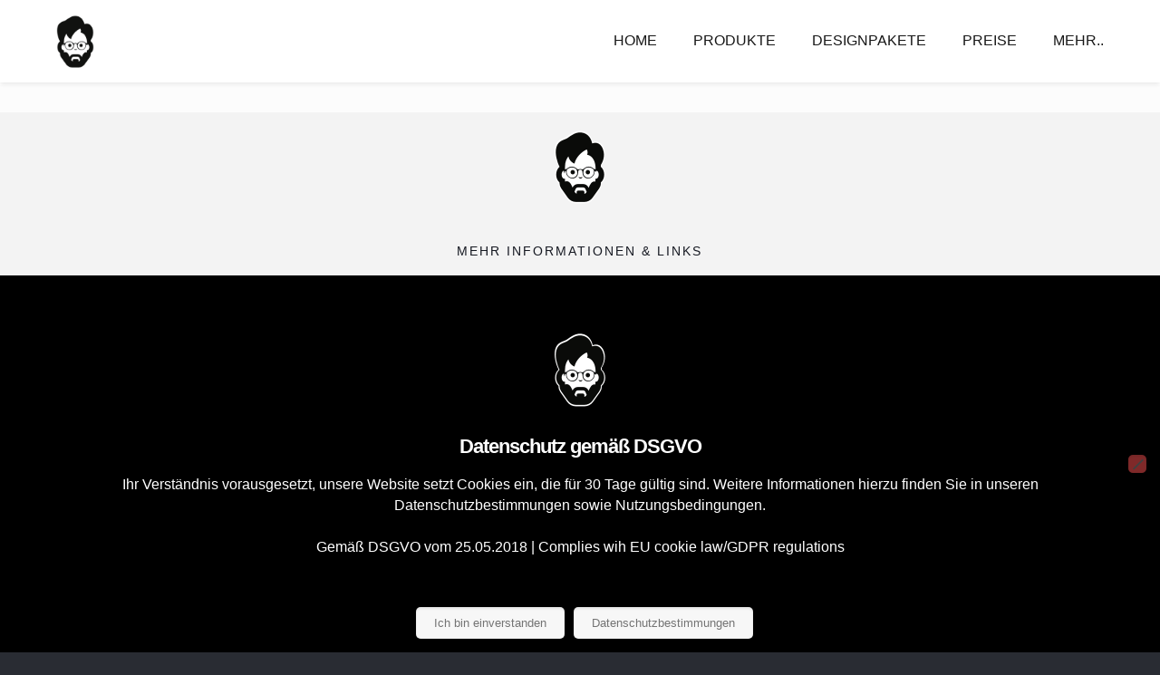

--- FILE ---
content_type: text/html; charset=UTF-8
request_url: https://edud.de/stuff/template-item/bottom-menu-new/
body_size: 30409
content:
<!DOCTYPE html>
<html lang="de" class="no-js" itemscope itemtype="https://schema.org/WebPage">

<head>

<meta charset="UTF-8" />
<meta name="description" content="Edud Design, Adobe Profi Partner in Brandenburg, bietet professionelle Konzepte, moderne Designs für Print- und Online-Werbung, entwickelt und gestaltet individuelles Design, Webdesign, Apps und Software sowie Filme und Animationen für alle Medien."/>
<meta name="keywords" content="Werbeagentur, Design, Digitales Design, GUI-Design, Printdesign, Mediengestaltung"/>
<meta property="og:url" content="https://edud.de/stuff/template-item/bottom-menu-new/"/>
<meta property="og:type" content="article"/>
<meta property="og:title" content="Bottom Menu New"/>
<meta property="og:description" content="Edud Design, Adobe Profi Partner in Brandenburg, bietet professionelle Konzepte, moderne Designs für Print- und Online-Werbung, entwickelt und gestaltet individuelles Design, Webdesign, Apps und Software sowie Filme und Animationen für alle Medien."/>
<link rel="alternate" hreflang="de-DE" href="https://edud.de/stuff/template-item/bottom-menu-new/"/>
<!-- Global Site Tag (gtag.js) - Google Analytics -->
<script async src="https://www.googletagmanager.com/gtag/js?id=UA-127740231-1"></script>
<script>
  window.dataLayer = window.dataLayer || [];
  function gtag(){dataLayer.push(arguments);}
  gtag('js', new Date());

  gtag('config', 'UA-127740231-1');
</script><title>Bottom Menu New &#8211; Edud Design</title>
<meta name='robots' content='max-image-preview:large' />
<meta name="format-detection" content="telephone=no">
<meta name="viewport" content="width=device-width, initial-scale=1, maximum-scale=1" />
<link rel="shortcut icon" href="https://edud.de/wp-content/uploads/2025/02/Edud_User_BlackRounded-Copy@0.2x.png" type="image/x-icon" />
<link rel="apple-touch-icon" href="https://edud.de/wp-content/uploads/2025/02/cropped-ED_User25.png" />
<link rel="alternate" type="application/rss+xml" title="Edud Design &raquo; Feed" href="https://edud.de/feed/" />
<link rel="alternate" type="application/rss+xml" title="Edud Design &raquo; Kommentar-Feed" href="https://edud.de/comments/feed/" />
<link rel="alternate" title="oEmbed (JSON)" type="application/json+oembed" href="https://edud.de/wp-json/oembed/1.0/embed?url=https%3A%2F%2Fedud.de%2Fstuff%2Ftemplate-item%2Fbottom-menu-new%2F" />
<link rel="alternate" title="oEmbed (XML)" type="text/xml+oembed" href="https://edud.de/wp-json/oembed/1.0/embed?url=https%3A%2F%2Fedud.de%2Fstuff%2Ftemplate-item%2Fbottom-menu-new%2F&#038;format=xml" />
<style id='wp-img-auto-sizes-contain-inline-css' type='text/css'>
img:is([sizes=auto i],[sizes^="auto," i]){contain-intrinsic-size:3000px 1500px}
/*# sourceURL=wp-img-auto-sizes-contain-inline-css */
</style>
<link rel='stylesheet' id='formidable-css' href='https://edud.de/wp-content/cache/autoptimize/css/autoptimize_single_d96d5873f243c494d69404631186c757.css?ver=115745' type='text/css' media='all' />
<style id='wp-emoji-styles-inline-css' type='text/css'>

	img.wp-smiley, img.emoji {
		display: inline !important;
		border: none !important;
		box-shadow: none !important;
		height: 1em !important;
		width: 1em !important;
		margin: 0 0.07em !important;
		vertical-align: -0.1em !important;
		background: none !important;
		padding: 0 !important;
	}
/*# sourceURL=wp-emoji-styles-inline-css */
</style>
<link rel='stylesheet' id='wp-block-library-css' href='https://edud.de/wp-includes/css/dist/block-library/style.min.css?ver=6.9' type='text/css' media='all' />
<link rel='stylesheet' id='wc-blocks-style-css' href='https://edud.de/wp-content/cache/autoptimize/css/autoptimize_single_e2d671c403c7e2bd09b3b298c748d0db.css?ver=wc-10.4.3' type='text/css' media='all' />
<style id='global-styles-inline-css' type='text/css'>
:root{--wp--preset--aspect-ratio--square: 1;--wp--preset--aspect-ratio--4-3: 4/3;--wp--preset--aspect-ratio--3-4: 3/4;--wp--preset--aspect-ratio--3-2: 3/2;--wp--preset--aspect-ratio--2-3: 2/3;--wp--preset--aspect-ratio--16-9: 16/9;--wp--preset--aspect-ratio--9-16: 9/16;--wp--preset--color--black: #000000;--wp--preset--color--cyan-bluish-gray: #abb8c3;--wp--preset--color--white: #ffffff;--wp--preset--color--pale-pink: #f78da7;--wp--preset--color--vivid-red: #cf2e2e;--wp--preset--color--luminous-vivid-orange: #ff6900;--wp--preset--color--luminous-vivid-amber: #fcb900;--wp--preset--color--light-green-cyan: #7bdcb5;--wp--preset--color--vivid-green-cyan: #00d084;--wp--preset--color--pale-cyan-blue: #8ed1fc;--wp--preset--color--vivid-cyan-blue: #0693e3;--wp--preset--color--vivid-purple: #9b51e0;--wp--preset--gradient--vivid-cyan-blue-to-vivid-purple: linear-gradient(135deg,rgb(6,147,227) 0%,rgb(155,81,224) 100%);--wp--preset--gradient--light-green-cyan-to-vivid-green-cyan: linear-gradient(135deg,rgb(122,220,180) 0%,rgb(0,208,130) 100%);--wp--preset--gradient--luminous-vivid-amber-to-luminous-vivid-orange: linear-gradient(135deg,rgb(252,185,0) 0%,rgb(255,105,0) 100%);--wp--preset--gradient--luminous-vivid-orange-to-vivid-red: linear-gradient(135deg,rgb(255,105,0) 0%,rgb(207,46,46) 100%);--wp--preset--gradient--very-light-gray-to-cyan-bluish-gray: linear-gradient(135deg,rgb(238,238,238) 0%,rgb(169,184,195) 100%);--wp--preset--gradient--cool-to-warm-spectrum: linear-gradient(135deg,rgb(74,234,220) 0%,rgb(151,120,209) 20%,rgb(207,42,186) 40%,rgb(238,44,130) 60%,rgb(251,105,98) 80%,rgb(254,248,76) 100%);--wp--preset--gradient--blush-light-purple: linear-gradient(135deg,rgb(255,206,236) 0%,rgb(152,150,240) 100%);--wp--preset--gradient--blush-bordeaux: linear-gradient(135deg,rgb(254,205,165) 0%,rgb(254,45,45) 50%,rgb(107,0,62) 100%);--wp--preset--gradient--luminous-dusk: linear-gradient(135deg,rgb(255,203,112) 0%,rgb(199,81,192) 50%,rgb(65,88,208) 100%);--wp--preset--gradient--pale-ocean: linear-gradient(135deg,rgb(255,245,203) 0%,rgb(182,227,212) 50%,rgb(51,167,181) 100%);--wp--preset--gradient--electric-grass: linear-gradient(135deg,rgb(202,248,128) 0%,rgb(113,206,126) 100%);--wp--preset--gradient--midnight: linear-gradient(135deg,rgb(2,3,129) 0%,rgb(40,116,252) 100%);--wp--preset--font-size--small: 13px;--wp--preset--font-size--medium: 20px;--wp--preset--font-size--large: 36px;--wp--preset--font-size--x-large: 42px;--wp--preset--spacing--20: 0.44rem;--wp--preset--spacing--30: 0.67rem;--wp--preset--spacing--40: 1rem;--wp--preset--spacing--50: 1.5rem;--wp--preset--spacing--60: 2.25rem;--wp--preset--spacing--70: 3.38rem;--wp--preset--spacing--80: 5.06rem;--wp--preset--shadow--natural: 6px 6px 9px rgba(0, 0, 0, 0.2);--wp--preset--shadow--deep: 12px 12px 50px rgba(0, 0, 0, 0.4);--wp--preset--shadow--sharp: 6px 6px 0px rgba(0, 0, 0, 0.2);--wp--preset--shadow--outlined: 6px 6px 0px -3px rgb(255, 255, 255), 6px 6px rgb(0, 0, 0);--wp--preset--shadow--crisp: 6px 6px 0px rgb(0, 0, 0);}:where(.is-layout-flex){gap: 0.5em;}:where(.is-layout-grid){gap: 0.5em;}body .is-layout-flex{display: flex;}.is-layout-flex{flex-wrap: wrap;align-items: center;}.is-layout-flex > :is(*, div){margin: 0;}body .is-layout-grid{display: grid;}.is-layout-grid > :is(*, div){margin: 0;}:where(.wp-block-columns.is-layout-flex){gap: 2em;}:where(.wp-block-columns.is-layout-grid){gap: 2em;}:where(.wp-block-post-template.is-layout-flex){gap: 1.25em;}:where(.wp-block-post-template.is-layout-grid){gap: 1.25em;}.has-black-color{color: var(--wp--preset--color--black) !important;}.has-cyan-bluish-gray-color{color: var(--wp--preset--color--cyan-bluish-gray) !important;}.has-white-color{color: var(--wp--preset--color--white) !important;}.has-pale-pink-color{color: var(--wp--preset--color--pale-pink) !important;}.has-vivid-red-color{color: var(--wp--preset--color--vivid-red) !important;}.has-luminous-vivid-orange-color{color: var(--wp--preset--color--luminous-vivid-orange) !important;}.has-luminous-vivid-amber-color{color: var(--wp--preset--color--luminous-vivid-amber) !important;}.has-light-green-cyan-color{color: var(--wp--preset--color--light-green-cyan) !important;}.has-vivid-green-cyan-color{color: var(--wp--preset--color--vivid-green-cyan) !important;}.has-pale-cyan-blue-color{color: var(--wp--preset--color--pale-cyan-blue) !important;}.has-vivid-cyan-blue-color{color: var(--wp--preset--color--vivid-cyan-blue) !important;}.has-vivid-purple-color{color: var(--wp--preset--color--vivid-purple) !important;}.has-black-background-color{background-color: var(--wp--preset--color--black) !important;}.has-cyan-bluish-gray-background-color{background-color: var(--wp--preset--color--cyan-bluish-gray) !important;}.has-white-background-color{background-color: var(--wp--preset--color--white) !important;}.has-pale-pink-background-color{background-color: var(--wp--preset--color--pale-pink) !important;}.has-vivid-red-background-color{background-color: var(--wp--preset--color--vivid-red) !important;}.has-luminous-vivid-orange-background-color{background-color: var(--wp--preset--color--luminous-vivid-orange) !important;}.has-luminous-vivid-amber-background-color{background-color: var(--wp--preset--color--luminous-vivid-amber) !important;}.has-light-green-cyan-background-color{background-color: var(--wp--preset--color--light-green-cyan) !important;}.has-vivid-green-cyan-background-color{background-color: var(--wp--preset--color--vivid-green-cyan) !important;}.has-pale-cyan-blue-background-color{background-color: var(--wp--preset--color--pale-cyan-blue) !important;}.has-vivid-cyan-blue-background-color{background-color: var(--wp--preset--color--vivid-cyan-blue) !important;}.has-vivid-purple-background-color{background-color: var(--wp--preset--color--vivid-purple) !important;}.has-black-border-color{border-color: var(--wp--preset--color--black) !important;}.has-cyan-bluish-gray-border-color{border-color: var(--wp--preset--color--cyan-bluish-gray) !important;}.has-white-border-color{border-color: var(--wp--preset--color--white) !important;}.has-pale-pink-border-color{border-color: var(--wp--preset--color--pale-pink) !important;}.has-vivid-red-border-color{border-color: var(--wp--preset--color--vivid-red) !important;}.has-luminous-vivid-orange-border-color{border-color: var(--wp--preset--color--luminous-vivid-orange) !important;}.has-luminous-vivid-amber-border-color{border-color: var(--wp--preset--color--luminous-vivid-amber) !important;}.has-light-green-cyan-border-color{border-color: var(--wp--preset--color--light-green-cyan) !important;}.has-vivid-green-cyan-border-color{border-color: var(--wp--preset--color--vivid-green-cyan) !important;}.has-pale-cyan-blue-border-color{border-color: var(--wp--preset--color--pale-cyan-blue) !important;}.has-vivid-cyan-blue-border-color{border-color: var(--wp--preset--color--vivid-cyan-blue) !important;}.has-vivid-purple-border-color{border-color: var(--wp--preset--color--vivid-purple) !important;}.has-vivid-cyan-blue-to-vivid-purple-gradient-background{background: var(--wp--preset--gradient--vivid-cyan-blue-to-vivid-purple) !important;}.has-light-green-cyan-to-vivid-green-cyan-gradient-background{background: var(--wp--preset--gradient--light-green-cyan-to-vivid-green-cyan) !important;}.has-luminous-vivid-amber-to-luminous-vivid-orange-gradient-background{background: var(--wp--preset--gradient--luminous-vivid-amber-to-luminous-vivid-orange) !important;}.has-luminous-vivid-orange-to-vivid-red-gradient-background{background: var(--wp--preset--gradient--luminous-vivid-orange-to-vivid-red) !important;}.has-very-light-gray-to-cyan-bluish-gray-gradient-background{background: var(--wp--preset--gradient--very-light-gray-to-cyan-bluish-gray) !important;}.has-cool-to-warm-spectrum-gradient-background{background: var(--wp--preset--gradient--cool-to-warm-spectrum) !important;}.has-blush-light-purple-gradient-background{background: var(--wp--preset--gradient--blush-light-purple) !important;}.has-blush-bordeaux-gradient-background{background: var(--wp--preset--gradient--blush-bordeaux) !important;}.has-luminous-dusk-gradient-background{background: var(--wp--preset--gradient--luminous-dusk) !important;}.has-pale-ocean-gradient-background{background: var(--wp--preset--gradient--pale-ocean) !important;}.has-electric-grass-gradient-background{background: var(--wp--preset--gradient--electric-grass) !important;}.has-midnight-gradient-background{background: var(--wp--preset--gradient--midnight) !important;}.has-small-font-size{font-size: var(--wp--preset--font-size--small) !important;}.has-medium-font-size{font-size: var(--wp--preset--font-size--medium) !important;}.has-large-font-size{font-size: var(--wp--preset--font-size--large) !important;}.has-x-large-font-size{font-size: var(--wp--preset--font-size--x-large) !important;}
/*# sourceURL=global-styles-inline-css */
</style>

<style id='classic-theme-styles-inline-css' type='text/css'>
/*! This file is auto-generated */
.wp-block-button__link{color:#fff;background-color:#32373c;border-radius:9999px;box-shadow:none;text-decoration:none;padding:calc(.667em + 2px) calc(1.333em + 2px);font-size:1.125em}.wp-block-file__button{background:#32373c;color:#fff;text-decoration:none}
/*# sourceURL=/wp-includes/css/classic-themes.min.css */
</style>
<link rel='stylesheet' id='cookie-notice-front-css' href='https://edud.de/wp-content/plugins/cookie-notice/css/front.min.css?ver=2.5.11' type='text/css' media='all' />
<link rel='stylesheet' id='theme.css-css' href='https://edud.de/wp-content/cache/autoptimize/css/autoptimize_single_e6fa0ab1e511473032e374f0ec4fc1ec.css?ver=4.4.2' type='text/css' media='all' />
<link rel='stylesheet' id='table-sorter-custom-css-css' href='https://edud.de/wp-content/cache/autoptimize/css/autoptimize_single_53c60bfaf398b7f9d4fac84064a507ce.css?ver=6.9' type='text/css' media='all' />
<link rel='stylesheet' id='weather-atlas-public-css' href='https://edud.de/wp-content/plugins/weather-atlas/public/css/weather-atlas-public.min.css?ver=3.0.4' type='text/css' media='all' />
<link rel='stylesheet' id='weather-icons-css' href='https://edud.de/wp-content/plugins/weather-atlas/public/font/weather-icons/weather-icons.min.css?ver=3.0.4' type='text/css' media='all' />
<link rel='stylesheet' id='woocommerce-layout-css' href='https://edud.de/wp-content/cache/autoptimize/css/autoptimize_single_e98f5279cacaef826050eb2595082e77.css?ver=10.4.3' type='text/css' media='all' />
<link rel='stylesheet' id='woocommerce-smallscreen-css' href='https://edud.de/wp-content/cache/autoptimize/css/autoptimize_single_59d266c0ea580aae1113acb3761f7ad5.css?ver=10.4.3' type='text/css' media='only screen and (max-width: 768px)' />
<link rel='stylesheet' id='woocommerce-general-css' href='https://edud.de/wp-content/cache/autoptimize/css/autoptimize_single_0a5cfa15a1c3bce6319a071a84e71e83.css?ver=10.4.3' type='text/css' media='all' />
<style id='woocommerce-inline-inline-css' type='text/css'>
.woocommerce form .form-row .required { visibility: visible; }
/*# sourceURL=woocommerce-inline-inline-css */
</style>
<link rel='stylesheet' id='style-css' href='https://edud.de/wp-content/themes/betheme/style.css?ver=22.0.2.1' type='text/css' media='all' />
<link rel='stylesheet' id='mfn-base-css' href='https://edud.de/wp-content/cache/autoptimize/css/autoptimize_single_55d22106ff604319d8af56a8012349e8.css?ver=22.0.2.1' type='text/css' media='all' />
<link rel='stylesheet' id='mfn-layout-css' href='https://edud.de/wp-content/cache/autoptimize/css/autoptimize_single_ebf8a345e049730300975ef7d7bd4499.css?ver=22.0.2.1' type='text/css' media='all' />
<link rel='stylesheet' id='mfn-shortcodes-css' href='https://edud.de/wp-content/cache/autoptimize/css/autoptimize_single_d08d4c3abe6271138c2a23fee836c55b.css?ver=22.0.2.1' type='text/css' media='all' />
<link rel='stylesheet' id='mfn-animations-css' href='https://edud.de/wp-content/themes/betheme/assets/animations/animations.min.css?ver=22.0.2.1' type='text/css' media='all' />
<link rel='stylesheet' id='mfn-jquery-ui-css' href='https://edud.de/wp-content/cache/autoptimize/css/autoptimize_single_17d2efa8dbd74dc7c32c887af3f9dde8.css?ver=22.0.2.1' type='text/css' media='all' />
<link rel='stylesheet' id='mfn-jplayer-css' href='https://edud.de/wp-content/cache/autoptimize/css/autoptimize_single_ee492960b5dc4a3a6f9ea59e140edbde.css?ver=22.0.2.1' type='text/css' media='all' />
<link rel='stylesheet' id='mfn-responsive-css' href='https://edud.de/wp-content/cache/autoptimize/css/autoptimize_single_7765e308d8d24bd9c5e700c8024f01d2.css?ver=22.0.2.1' type='text/css' media='all' />
<link rel='stylesheet' id='mfn-woo-css' href='https://edud.de/wp-content/cache/autoptimize/css/autoptimize_single_526dae794aaa01d9567c2c55d1e244e6.css?ver=22.0.2.1' type='text/css' media='all' />
<style id='mfn-dynamic-inline-css' type='text/css'>
@font-face{font-family:"edud_body";src:url("https://edud.de/wp-content/uploads/2022/10/sourcesanspro-regular-webfont.woff") format("woff");font-weight:normal;font-style:normal}@font-face{font-family:"edud_bold";src:url("https://edud.de/wp-content/uploads/2022/10/ibmplexsanscondensed-bold-webfont.woff") format("woff");font-weight:normal;font-style:normal}
html{background-color: #292c33;}#Wrapper,#Content{background-color: #FCFCFC;}body:not(.template-slider) #Header{min-height: 94px;}body.header-below:not(.template-slider) #Header{padding-top: 94px;}#Footer .widgets_wrapper {padding: 30px 0;}body, button, span.date_label, .timeline_items li h3 span, input[type="submit"], input[type="reset"], input[type="button"],input[type="text"], input[type="password"], input[type="tel"], input[type="email"], textarea, select, .offer_li .title h3 {font-family: "Lato", Helvetica, Arial, sans-serif;}#menu > ul > li > a, a.action_button, #overlay-menu ul li a {font-family: "Lato", Helvetica, Arial, sans-serif;}#Subheader .title {font-family: "IBM Plex Sans Condensed", Helvetica, Arial, sans-serif;}h1, h2, h3, h4, .text-logo #logo {font-family: "IBM Plex Sans Condensed", Helvetica, Arial, sans-serif;}h5, h6 {font-family: "Overpass", Helvetica, Arial, sans-serif;}blockquote {font-family: "Merriweather", Helvetica, Arial, sans-serif;}.chart_box .chart .num, .counter .desc_wrapper .number-wrapper, .how_it_works .image .number,.pricing-box .plan-header .price, .quick_fact .number-wrapper, .woocommerce .product div.entry-summary .price {font-family: "Merriweather", Helvetica, Arial, sans-serif;}body {font-size: 16px;line-height: 30px;font-weight: 400;letter-spacing: 0px;}.big {font-size: 22px;line-height: 34px;font-weight: 400;letter-spacing: 0px;}#menu > ul > li > a, a.action_button, #overlay-menu ul li a{font-size: 16px;font-weight: 400;letter-spacing: 0px;}#overlay-menu ul li a{line-height: 24px;}#Subheader .title {font-size: 30px;line-height: 35px;font-weight: 400;letter-spacing: 0px;font-style: italic;}h1, .text-logo #logo {font-size: 64px;line-height: 72px;font-weight: 700;letter-spacing: -1px;}h2 {font-size: 46px;line-height: 58px;font-weight: 700;letter-spacing: -1px;}h3 {font-size: 36px;line-height: 44px;font-weight: 700;letter-spacing: -1px;}h4 {font-size: 22px;line-height: 30px;font-weight: 600;letter-spacing: -1px;}h5 {font-size: 18px;line-height: 28px;font-weight: 400;letter-spacing: 2px;}h6 {font-size: 14px;line-height: 25px;font-weight: 400;letter-spacing: 2px;}#Intro .intro-title {font-size: 40px;line-height: 70px;font-weight: 400;letter-spacing: 0px;}.with_aside .sidebar.columns {width: 23%;}.with_aside .sections_group {width: 77%;}.aside_both .sidebar.columns {width: 18%;}.aside_both .sidebar.sidebar-1{margin-left: -82%;}.aside_both .sections_group {width: 64%;margin-left: 18%;}@media only screen and (min-width:1240px){#Wrapper, .with_aside .content_wrapper {max-width: 1240px;}.section_wrapper, .container {max-width: 1220px;}.layout-boxed.header-boxed #Top_bar.is-sticky{max-width: 1240px;}}@media only screen and (max-width: 767px){.section_wrapper,.container,.four.columns .widget-area { max-width: 480px !important; }}.button-default .button, .button-flat .button, .button-round .button {background-color: #f7f7f7;color: #747474;}.button-stroke .button {border-color: #f7f7f7;color: #747474;}.button-stroke .button:hover{background-color: #f7f7f7;color: #fff;}.button-default .button_theme, .button-default button,.button-default input[type="button"], .button-default input[type="reset"], .button-default input[type="submit"],.button-flat .button_theme, .button-flat button,.button-flat input[type="button"], .button-flat input[type="reset"], .button-flat input[type="submit"],.button-round .button_theme, .button-round button,.button-round input[type="button"], .button-round input[type="reset"], .button-round input[type="submit"],.woocommerce #respond input#submit,.woocommerce a.button:not(.default),.woocommerce button.button,.woocommerce input.button,.woocommerce #respond input#submit:hover, .woocommerce a.button:hover, .woocommerce button.button:hover, .woocommerce input.button:hover{color: #ffffff;}.button-stroke .button_theme:hover,.button-stroke button:hover, .button-stroke input[type="submit"]:hover, .button-stroke input[type="reset"]:hover, .button-stroke input[type="button"]:hover,.button-stroke .woocommerce #respond input#submit:hover,.button-stroke .woocommerce a.button:not(.default):hover,.button-stroke .woocommerce button.button:hover,.button-stroke.woocommerce input.button:hover {color: #ffffff !important;}.button-stroke .button_theme:hover .button_icon i{color: #ffffff !important;}.button-default .single_add_to_cart_button, .button-flat .single_add_to_cart_button, .button-round .single_add_to_cart_button,.button-default .woocommerce .button:disabled, .button-flat .woocommerce .button:disabled, .button-round .woocommerce .button:disabled,.button-default .woocommerce .button.alt .button-flat .woocommerce .button.alt, .button-round .woocommerce .button.alt,.button-default a.remove, .button-flat a.remove, .button-round a.remove{color: #ffffff!important;}.action_button, .action_button:hover{background-color: #f7f7f7;color: #747474;}.button-stroke a.action_button{border-color: #f7f7f7;}.button-stroke a.action_button:hover{background-color: #f7f7f7!important;}.footer_button{color: #65666C!important;background-color:transparent;box-shadow:none!important;}.footer_button:after{display:none!important;}.button-custom .button,.button-custom .action_button,.button-custom .footer_button,.button-custom button,.button-custom input[type="button"],.button-custom input[type="reset"],.button-custom input[type="submit"],.button-custom .woocommerce #respond input#submit,.button-custom .woocommerce a.button,.button-custom .woocommerce button.button,.button-custom .woocommerce input.button{font-family: Arial;font-size: 14px;line-height: 14px;font-weight: 400;letter-spacing: 0px;padding: 12px 20px 12px 20px;border-width: 0px;border-radius: 0px;}.button-custom .button{color: #626262;background-color: #dbdddf;border-color: transparent;}.button-custom .button:hover{color: #626262;background-color: #d3d3d3;border-color: transparent;}.button-custom .button_theme,.button-custom button,.button-custom input[type="button"],.button-custom input[type="reset"],.button-custom input[type="submit"],.button-custom .woocommerce #respond input#submit,.button-custom .woocommerce a.button:not(.default),.button-custom .woocommerce button.button,.button-custom .woocommerce input.button{color: #ffffff;background-color: #0095eb;border-color: transparent;}.button-custom .button_theme:hover,.button-custom button:hover,.button-custom input[type="button"]:hover,.button-custom input[type="reset"]:hover,.button-custom input[type="submit"]:hover,.button-custom .woocommerce #respond input#submit:hover,.button-custom .woocommerce a.button:not(.default):hover,.button-custom .woocommerce button.button:hover,.button-custom .woocommerce input.button:hover{color: #ffffff;background-color: #007cc3;border-color: transparent;}.button-custom .action_button{color: #626262;background-color: #dbdddf;border-color: transparent;}.button-custom .action_button:hover{color: #626262;background-color: #d3d3d3;border-color: transparent;}.button-custom .single_add_to_cart_button,.button-custom .woocommerce .button:disabled,.button-custom .woocommerce .button.alt,.button-custom a.remove{line-height: 14px!important;padding: 12px 20px 12px 20px!important;color: #ffffff!important;background-color: #0095eb!important;}.button-custom .single_add_to_cart_button:hover,.button-custom .woocommerce .button:disabled:hover,.button-custom .woocommerce .button.alt:hover,.button-custom a.remove:hover{color: #ffffff!important;background-color: #007cc3!important;}#Top_bar #logo,.header-fixed #Top_bar #logo,.header-plain #Top_bar #logo,.header-transparent #Top_bar #logo {height: 60px;line-height: 60px;padding: 15px 0;}.logo-overflow #Top_bar:not(.is-sticky) .logo {height: 90px;}#Top_bar .menu > li > a {padding: 15px 0;}.menu-highlight:not(.header-creative) #Top_bar .menu > li > a {margin: 20px 0;}.header-plain:not(.menu-highlight) #Top_bar .menu > li > a span:not(.description) {line-height: 90px;}.header-fixed #Top_bar .menu > li > a {padding: 30px 0;}#Top_bar .top_bar_right,.header-plain #Top_bar .top_bar_right {height: 90px;}#Top_bar .top_bar_right_wrapper {top: 25px;}.header-plain #Top_bar a#header_cart,.header-plain #Top_bar a#search_button,.header-plain #Top_bar .wpml-languages {line-height: 90px;}.header-plain #Top_bar a.action_button {line-height: 90px!important;}@media only screen and (max-width: 767px){#Top_bar a.responsive-menu-toggle {top: 40px;}.mobile-header-mini #Top_bar #logo{height:50px!important;line-height:50px!important;margin:5px 0;}}.twentytwenty-before-label::before{content:"davor"}.twentytwenty-after-label::before{content:"danach"}#Side_slide{right:-250px;width:250px;}#Side_slide.left{left:-250px;}.blog-teaser li .desc-wrapper .desc{background-position-y:-1px;}@media only screen and ( max-width: 767px ){body:not(.template-slider) #Header{min-height: ;}#Subheader{padding: ;}}@media only screen and (min-width: 1020px){body:not(.header-simple) #Top_bar #menu{display:block!important}.tr-menu #Top_bar #menu{background:none!important}#Top_bar .menu > li > ul.mfn-megamenu{width:984px}#Top_bar .menu > li > ul.mfn-megamenu > li{float:left}#Top_bar .menu > li > ul.mfn-megamenu > li.mfn-megamenu-cols-1{width:100%}#Top_bar .menu > li > ul.mfn-megamenu > li.mfn-megamenu-cols-2{width:50%}#Top_bar .menu > li > ul.mfn-megamenu > li.mfn-megamenu-cols-3{width:33.33%}#Top_bar .menu > li > ul.mfn-megamenu > li.mfn-megamenu-cols-4{width:25%}#Top_bar .menu > li > ul.mfn-megamenu > li.mfn-megamenu-cols-5{width:20%}#Top_bar .menu > li > ul.mfn-megamenu > li.mfn-megamenu-cols-6{width:16.66%}#Top_bar .menu > li > ul.mfn-megamenu > li > ul{display:block!important;position:inherit;left:auto;top:auto;border-width:0 1px 0 0}#Top_bar .menu > li > ul.mfn-megamenu > li:last-child > ul{border:0}#Top_bar .menu > li > ul.mfn-megamenu > li > ul li{width:auto}#Top_bar .menu > li > ul.mfn-megamenu a.mfn-megamenu-title{text-transform:uppercase;font-weight:400;background:none}#Top_bar .menu > li > ul.mfn-megamenu a .menu-arrow{display:none}.menuo-right #Top_bar .menu > li > ul.mfn-megamenu{left:auto;right:0}.menuo-right #Top_bar .menu > li > ul.mfn-megamenu-bg{box-sizing:border-box}#Top_bar .menu > li > ul.mfn-megamenu-bg{padding:20px 166px 20px 20px;background-repeat:no-repeat;background-position:right bottom}.rtl #Top_bar .menu > li > ul.mfn-megamenu-bg{padding-left:166px;padding-right:20px;background-position:left bottom}#Top_bar .menu > li > ul.mfn-megamenu-bg > li{background:none}#Top_bar .menu > li > ul.mfn-megamenu-bg > li a{border:none}#Top_bar .menu > li > ul.mfn-megamenu-bg > li > ul{background:none!important;-webkit-box-shadow:0 0 0 0;-moz-box-shadow:0 0 0 0;box-shadow:0 0 0 0}.mm-vertical #Top_bar .container{position:relative;}.mm-vertical #Top_bar .top_bar_left{position:static;}.mm-vertical #Top_bar .menu > li ul{box-shadow:0 0 0 0 transparent!important;background-image:none;}.mm-vertical #Top_bar .menu > li > ul.mfn-megamenu{width:98%!important;margin:0 1%;padding:20px 0;}.mm-vertical.header-plain #Top_bar .menu > li > ul.mfn-megamenu{width:100%!important;margin:0;}.mm-vertical #Top_bar .menu > li > ul.mfn-megamenu > li{display:table-cell;float:none!important;width:10%;padding:0 15px;border-right:1px solid rgba(0, 0, 0, 0.05);}.mm-vertical #Top_bar .menu > li > ul.mfn-megamenu > li:last-child{border-right-width:0}.mm-vertical #Top_bar .menu > li > ul.mfn-megamenu > li.hide-border{border-right-width:0}.mm-vertical #Top_bar .menu > li > ul.mfn-megamenu > li a{border-bottom-width:0;padding:9px 15px;line-height:120%;}.mm-vertical #Top_bar .menu > li > ul.mfn-megamenu a.mfn-megamenu-title{font-weight:700;}.rtl .mm-vertical #Top_bar .menu > li > ul.mfn-megamenu > li:first-child{border-right-width:0}.rtl .mm-vertical #Top_bar .menu > li > ul.mfn-megamenu > li:last-child{border-right-width:1px}.header-plain:not(.menuo-right) #Header .top_bar_left{width:auto!important}.header-stack.header-center #Top_bar #menu{display:inline-block!important}.header-simple #Top_bar #menu{display:none;height:auto;width:300px;bottom:auto;top:100%;right:1px;position:absolute;margin:0}.header-simple #Header a.responsive-menu-toggle{display:block;right:10px}.header-simple #Top_bar #menu > ul{width:100%;float:left}.header-simple #Top_bar #menu ul li{width:100%;padding-bottom:0;border-right:0;position:relative}.header-simple #Top_bar #menu ul li a{padding:0 20px;margin:0;display:block;height:auto;line-height:normal;border:none}.header-simple #Top_bar #menu ul li a:after{display:none}.header-simple #Top_bar #menu ul li a span{border:none;line-height:44px;display:inline;padding:0}.header-simple #Top_bar #menu ul li.submenu .menu-toggle{display:block;position:absolute;right:0;top:0;width:44px;height:44px;line-height:44px;font-size:30px;font-weight:300;text-align:center;cursor:pointer;color:#444;opacity:0.33;}.header-simple #Top_bar #menu ul li.submenu .menu-toggle:after{content:"+"}.header-simple #Top_bar #menu ul li.hover > .menu-toggle:after{content:"-"}.header-simple #Top_bar #menu ul li.hover a{border-bottom:0}.header-simple #Top_bar #menu ul.mfn-megamenu li .menu-toggle{display:none}.header-simple #Top_bar #menu ul li ul{position:relative!important;left:0!important;top:0;padding:0;margin:0!important;width:auto!important;background-image:none}.header-simple #Top_bar #menu ul li ul li{width:100%!important;display:block;padding:0;}.header-simple #Top_bar #menu ul li ul li a{padding:0 20px 0 30px}.header-simple #Top_bar #menu ul li ul li a .menu-arrow{display:none}.header-simple #Top_bar #menu ul li ul li a span{padding:0}.header-simple #Top_bar #menu ul li ul li a span:after{display:none!important}.header-simple #Top_bar .menu > li > ul.mfn-megamenu a.mfn-megamenu-title{text-transform:uppercase;font-weight:400}.header-simple #Top_bar .menu > li > ul.mfn-megamenu > li > ul{display:block!important;position:inherit;left:auto;top:auto}.header-simple #Top_bar #menu ul li ul li ul{border-left:0!important;padding:0;top:0}.header-simple #Top_bar #menu ul li ul li ul li a{padding:0 20px 0 40px}.rtl.header-simple #Top_bar #menu{left:1px;right:auto}.rtl.header-simple #Top_bar a.responsive-menu-toggle{left:10px;right:auto}.rtl.header-simple #Top_bar #menu ul li.submenu .menu-toggle{left:0;right:auto}.rtl.header-simple #Top_bar #menu ul li ul{left:auto!important;right:0!important}.rtl.header-simple #Top_bar #menu ul li ul li a{padding:0 30px 0 20px}.rtl.header-simple #Top_bar #menu ul li ul li ul li a{padding:0 40px 0 20px}.menu-highlight #Top_bar .menu > li{margin:0 2px}.menu-highlight:not(.header-creative) #Top_bar .menu > li > a{margin:20px 0;padding:0;-webkit-border-radius:5px;border-radius:5px}.menu-highlight #Top_bar .menu > li > a:after{display:none}.menu-highlight #Top_bar .menu > li > a span:not(.description){line-height:50px}.menu-highlight #Top_bar .menu > li > a span.description{display:none}.menu-highlight.header-stack #Top_bar .menu > li > a{margin:10px 0!important}.menu-highlight.header-stack #Top_bar .menu > li > a span:not(.description){line-height:40px}.menu-highlight.header-transparent #Top_bar .menu > li > a{margin:5px 0}.menu-highlight.header-simple #Top_bar #menu ul li,.menu-highlight.header-creative #Top_bar #menu ul li{margin:0}.menu-highlight.header-simple #Top_bar #menu ul li > a,.menu-highlight.header-creative #Top_bar #menu ul li > a{-webkit-border-radius:0;border-radius:0}.menu-highlight:not(.header-fixed):not(.header-simple) #Top_bar.is-sticky .menu > li > a{margin:10px 0!important;padding:5px 0!important}.menu-highlight:not(.header-fixed):not(.header-simple) #Top_bar.is-sticky .menu > li > a span{line-height:30px!important}.header-modern.menu-highlight.menuo-right .menu_wrapper{margin-right:20px}.menu-line-below #Top_bar .menu > li > a:after{top:auto;bottom:-4px}.menu-line-below #Top_bar.is-sticky .menu > li > a:after{top:auto;bottom:-4px}.menu-line-below-80 #Top_bar:not(.is-sticky) .menu > li > a:after{height:4px;left:10%;top:50%;margin-top:20px;width:80%}.menu-line-below-80-1 #Top_bar:not(.is-sticky) .menu > li > a:after{height:1px;left:10%;top:50%;margin-top:20px;width:80%}.menu-link-color #Top_bar .menu > li > a:after{display:none!important}.menu-arrow-top #Top_bar .menu > li > a:after{background:none repeat scroll 0 0 rgba(0,0,0,0)!important;border-color:#ccc transparent transparent;border-style:solid;border-width:7px 7px 0;display:block;height:0;left:50%;margin-left:-7px;top:0!important;width:0}.menu-arrow-top #Top_bar.is-sticky .menu > li > a:after{top:0!important}.menu-arrow-bottom #Top_bar .menu > li > a:after{background:none!important;border-color:transparent transparent #ccc;border-style:solid;border-width:0 7px 7px;display:block;height:0;left:50%;margin-left:-7px;top:auto;bottom:0;width:0}.menu-arrow-bottom #Top_bar.is-sticky .menu > li > a:after{top:auto;bottom:0}.menuo-no-borders #Top_bar .menu > li > a span{border-width:0!important}.menuo-no-borders #Header_creative #Top_bar .menu > li > a span{border-bottom-width:0}.menuo-no-borders.header-plain #Top_bar a#header_cart,.menuo-no-borders.header-plain #Top_bar a#search_button,.menuo-no-borders.header-plain #Top_bar .wpml-languages,.menuo-no-borders.header-plain #Top_bar a.action_button{border-width:0}.menuo-right #Top_bar .menu_wrapper{float:right}.menuo-right.header-stack:not(.header-center) #Top_bar .menu_wrapper{margin-right:150px}body.header-creative{padding-left:50px}body.header-creative.header-open{padding-left:250px}body.error404,body.under-construction,body.template-blank{padding-left:0!important}.header-creative.footer-fixed #Footer,.header-creative.footer-sliding #Footer,.header-creative.footer-stick #Footer.is-sticky{box-sizing:border-box;padding-left:50px;}.header-open.footer-fixed #Footer,.header-open.footer-sliding #Footer,.header-creative.footer-stick #Footer.is-sticky{padding-left:250px;}.header-rtl.header-creative.footer-fixed #Footer,.header-rtl.header-creative.footer-sliding #Footer,.header-rtl.header-creative.footer-stick #Footer.is-sticky{padding-left:0;padding-right:50px;}.header-rtl.header-open.footer-fixed #Footer,.header-rtl.header-open.footer-sliding #Footer,.header-rtl.header-creative.footer-stick #Footer.is-sticky{padding-right:250px;}#Header_creative{background-color:#fff;position:fixed;width:250px;height:100%;left:-200px;top:0;z-index:9002;-webkit-box-shadow:2px 0 4px 2px rgba(0,0,0,.15);box-shadow:2px 0 4px 2px rgba(0,0,0,.15)}#Header_creative .container{width:100%}#Header_creative .creative-wrapper{opacity:0;margin-right:50px}#Header_creative a.creative-menu-toggle{display:block;width:34px;height:34px;line-height:34px;font-size:22px;text-align:center;position:absolute;top:10px;right:8px;border-radius:3px}.admin-bar #Header_creative a.creative-menu-toggle{top:42px}#Header_creative #Top_bar{position:static;width:100%}#Header_creative #Top_bar .top_bar_left{width:100%!important;float:none}#Header_creative #Top_bar .top_bar_right{width:100%!important;float:none;height:auto;margin-bottom:35px;text-align:center;padding:0 20px;top:0;-webkit-box-sizing:border-box;-moz-box-sizing:border-box;box-sizing:border-box}#Header_creative #Top_bar .top_bar_right:before{display:none}#Header_creative #Top_bar .top_bar_right_wrapper{top:0}#Header_creative #Top_bar .logo{float:none;text-align:center;margin:15px 0}#Header_creative #Top_bar #menu{background-color:transparent}#Header_creative #Top_bar .menu_wrapper{float:none;margin:0 0 30px}#Header_creative #Top_bar .menu > li{width:100%;float:none;position:relative}#Header_creative #Top_bar .menu > li > a{padding:0;text-align:center}#Header_creative #Top_bar .menu > li > a:after{display:none}#Header_creative #Top_bar .menu > li > a span{border-right:0;border-bottom-width:1px;line-height:38px}#Header_creative #Top_bar .menu li ul{left:100%;right:auto;top:0;box-shadow:2px 2px 2px 0 rgba(0,0,0,0.03);-webkit-box-shadow:2px 2px 2px 0 rgba(0,0,0,0.03)}#Header_creative #Top_bar .menu > li > ul.mfn-megamenu{margin:0;width:700px!important;}#Header_creative #Top_bar .menu > li > ul.mfn-megamenu > li > ul{left:0}#Header_creative #Top_bar .menu li ul li a{padding-top:9px;padding-bottom:8px}#Header_creative #Top_bar .menu li ul li ul{top:0}#Header_creative #Top_bar .menu > li > a span.description{display:block;font-size:13px;line-height:28px!important;clear:both}#Header_creative #Top_bar .search_wrapper{left:100%;top:auto;bottom:0}#Header_creative #Top_bar a#header_cart{display:inline-block;float:none;top:3px}#Header_creative #Top_bar a#search_button{display:inline-block;float:none;top:3px}#Header_creative #Top_bar .wpml-languages{display:inline-block;float:none;top:0}#Header_creative #Top_bar .wpml-languages.enabled:hover a.active{padding-bottom:11px}#Header_creative #Top_bar .action_button{display:inline-block;float:none;top:16px;margin:0}#Header_creative #Top_bar .banner_wrapper{display:block;text-align:center}#Header_creative #Top_bar .banner_wrapper img{max-width:100%;height:auto;display:inline-block}#Header_creative #Action_bar{display:none;position:absolute;bottom:0;top:auto;clear:both;padding:0 20px;box-sizing:border-box}#Header_creative #Action_bar .contact_details{text-align:center;margin-bottom:20px}#Header_creative #Action_bar .contact_details li{padding:0}#Header_creative #Action_bar .social{float:none;text-align:center;padding:5px 0 15px}#Header_creative #Action_bar .social li{margin-bottom:2px}#Header_creative #Action_bar .social-menu{float:none;text-align:center}#Header_creative #Action_bar .social-menu li{border-color:rgba(0,0,0,.1)}#Header_creative .social li a{color:rgba(0,0,0,.5)}#Header_creative .social li a:hover{color:#000}#Header_creative .creative-social{position:absolute;bottom:10px;right:0;width:50px}#Header_creative .creative-social li{display:block;float:none;width:100%;text-align:center;margin-bottom:5px}.header-creative .fixed-nav.fixed-nav-prev{margin-left:50px}.header-creative.header-open .fixed-nav.fixed-nav-prev{margin-left:250px}.menuo-last #Header_creative #Top_bar .menu li.last ul{top:auto;bottom:0}.header-open #Header_creative{left:0}.header-open #Header_creative .creative-wrapper{opacity:1;margin:0!important;}.header-open #Header_creative .creative-menu-toggle,.header-open #Header_creative .creative-social{display:none}.header-open #Header_creative #Action_bar{display:block}body.header-rtl.header-creative{padding-left:0;padding-right:50px}.header-rtl #Header_creative{left:auto;right:-200px}.header-rtl #Header_creative .creative-wrapper{margin-left:50px;margin-right:0}.header-rtl #Header_creative a.creative-menu-toggle{left:8px;right:auto}.header-rtl #Header_creative .creative-social{left:0;right:auto}.header-rtl #Footer #back_to_top.sticky{right:125px}.header-rtl #popup_contact{right:70px}.header-rtl #Header_creative #Top_bar .menu li ul{left:auto;right:100%}.header-rtl #Header_creative #Top_bar .search_wrapper{left:auto;right:100%;}.header-rtl .fixed-nav.fixed-nav-prev{margin-left:0!important}.header-rtl .fixed-nav.fixed-nav-next{margin-right:50px}body.header-rtl.header-creative.header-open{padding-left:0;padding-right:250px!important}.header-rtl.header-open #Header_creative{left:auto;right:0}.header-rtl.header-open #Footer #back_to_top.sticky{right:325px}.header-rtl.header-open #popup_contact{right:270px}.header-rtl.header-open .fixed-nav.fixed-nav-next{margin-right:250px}#Header_creative.active{left:-1px;}.header-rtl #Header_creative.active{left:auto;right:-1px;}#Header_creative.active .creative-wrapper{opacity:1;margin:0}.header-creative .vc_row[data-vc-full-width]{padding-left:50px}.header-creative.header-open .vc_row[data-vc-full-width]{padding-left:250px}.header-open .vc_parallax .vc_parallax-inner { left:auto; width: calc(100% - 250px); }.header-open.header-rtl .vc_parallax .vc_parallax-inner { left:0; right:auto; }#Header_creative.scroll{height:100%;overflow-y:auto}#Header_creative.scroll:not(.dropdown) .menu li ul{display:none!important}#Header_creative.scroll #Action_bar{position:static}#Header_creative.dropdown{outline:none}#Header_creative.dropdown #Top_bar .menu_wrapper{float:left}#Header_creative.dropdown #Top_bar #menu ul li{position:relative;float:left}#Header_creative.dropdown #Top_bar #menu ul li a:after{display:none}#Header_creative.dropdown #Top_bar #menu ul li a span{line-height:38px;padding:0}#Header_creative.dropdown #Top_bar #menu ul li.submenu .menu-toggle{display:block;position:absolute;right:0;top:0;width:38px;height:38px;line-height:38px;font-size:26px;font-weight:300;text-align:center;cursor:pointer;color:#444;opacity:0.33;}#Header_creative.dropdown #Top_bar #menu ul li.submenu .menu-toggle:after{content:"+"}#Header_creative.dropdown #Top_bar #menu ul li.hover > .menu-toggle:after{content:"-"}#Header_creative.dropdown #Top_bar #menu ul li.hover a{border-bottom:0}#Header_creative.dropdown #Top_bar #menu ul.mfn-megamenu li .menu-toggle{display:none}#Header_creative.dropdown #Top_bar #menu ul li ul{position:relative!important;left:0!important;top:0;padding:0;margin-left:0!important;width:auto!important;background-image:none}#Header_creative.dropdown #Top_bar #menu ul li ul li{width:100%!important}#Header_creative.dropdown #Top_bar #menu ul li ul li a{padding:0 10px;text-align:center}#Header_creative.dropdown #Top_bar #menu ul li ul li a .menu-arrow{display:none}#Header_creative.dropdown #Top_bar #menu ul li ul li a span{padding:0}#Header_creative.dropdown #Top_bar #menu ul li ul li a span:after{display:none!important}#Header_creative.dropdown #Top_bar .menu > li > ul.mfn-megamenu a.mfn-megamenu-title{text-transform:uppercase;font-weight:400}#Header_creative.dropdown #Top_bar .menu > li > ul.mfn-megamenu > li > ul{display:block!important;position:inherit;left:auto;top:auto}#Header_creative.dropdown #Top_bar #menu ul li ul li ul{border-left:0!important;padding:0;top:0}#Header_creative{transition: left .5s ease-in-out, right .5s ease-in-out;}#Header_creative .creative-wrapper{transition: opacity .5s ease-in-out, margin 0s ease-in-out .5s;}#Header_creative.active .creative-wrapper{transition: opacity .5s ease-in-out, margin 0s ease-in-out;}}@media only screen and (min-width: 9999px){#Top_bar.is-sticky{position:fixed!important;width:100%;left:0;top:-60px;height:60px;z-index:701;background:#fff;opacity:.97;-webkit-box-shadow:0 2px 5px 0 rgba(0,0,0,0.1);-moz-box-shadow:0 2px 5px 0 rgba(0,0,0,0.1);box-shadow:0 2px 5px 0 rgba(0,0,0,0.1)}.layout-boxed.header-boxed #Top_bar.is-sticky{max-width:1020px;left:50%;-webkit-transform:translateX(-50%);transform:translateX(-50%)}#Top_bar.is-sticky .top_bar_left,#Top_bar.is-sticky .top_bar_right,#Top_bar.is-sticky .top_bar_right:before{background:none;box-shadow:unset}#Top_bar.is-sticky .top_bar_right{top:-4px;height:auto;}#Top_bar.is-sticky .top_bar_right_wrapper{top:15px}.header-plain #Top_bar.is-sticky .top_bar_right_wrapper{top:0}#Top_bar.is-sticky .logo{width:auto;margin:0 30px 0 20px;padding:0}#Top_bar.is-sticky #logo,#Top_bar.is-sticky .custom-logo-link{padding:5px 0!important;height:50px!important;line-height:50px!important}.logo-no-sticky-padding #Top_bar.is-sticky #logo{height:60px!important;line-height:60px!important}#Top_bar.is-sticky #logo img.logo-main{display:none}#Top_bar.is-sticky #logo img.logo-sticky{display:inline;max-height:35px;width:auto}#Top_bar.is-sticky .menu_wrapper{clear:none}#Top_bar.is-sticky .menu_wrapper .menu > li > a{padding:15px 0}#Top_bar.is-sticky .menu > li > a,#Top_bar.is-sticky .menu > li > a span{line-height:30px}#Top_bar.is-sticky .menu > li > a:after{top:auto;bottom:-4px}#Top_bar.is-sticky .menu > li > a span.description{display:none}#Top_bar.is-sticky .secondary_menu_wrapper,#Top_bar.is-sticky .banner_wrapper{display:none}.header-overlay #Top_bar.is-sticky{display:none}.sticky-dark #Top_bar.is-sticky,.sticky-dark #Top_bar.is-sticky #menu{background:rgba(0,0,0,.8)}.sticky-dark #Top_bar.is-sticky .menu > li:not(.current-menu-item) > a{color:#fff}.sticky-dark #Top_bar.is-sticky .top_bar_right a:not(.action_button){color:rgba(255,255,255,.8)}.sticky-dark #Top_bar.is-sticky .wpml-languages a.active,.sticky-dark #Top_bar.is-sticky .wpml-languages ul.wpml-lang-dropdown{background:rgba(0,0,0,0.1);border-color:rgba(0,0,0,0.1)}.sticky-white #Top_bar.is-sticky,.sticky-white #Top_bar.is-sticky #menu{background:rgba(255,255,255,.8)}.sticky-white #Top_bar.is-sticky .menu > li:not(.current-menu-item) > a{color:#222}.sticky-white #Top_bar.is-sticky .top_bar_right a:not(.action_button){color:rgba(0,0,0,.8)}.sticky-white #Top_bar.is-sticky .wpml-languages a.active,.sticky-white #Top_bar.is-sticky .wpml-languages ul.wpml-lang-dropdown{background:rgba(255,255,255,0.1);border-color:rgba(0,0,0,0.1)}}@media only screen and (max-width: 1019px){#Top_bar #menu{display:none;height:auto;width:300px;bottom:auto;top:100%;right:1px;position:absolute;margin:0}#Top_bar a.responsive-menu-toggle{display:block}#Top_bar #menu > ul{width:100%;float:left}#Top_bar #menu ul li{width:100%;padding-bottom:0;border-right:0;position:relative}#Top_bar #menu ul li a{padding:0 25px;margin:0;display:block;height:auto;line-height:normal;border:none}#Top_bar #menu ul li a:after{display:none}#Top_bar #menu ul li a span{border:none;line-height:44px;display:inline;padding:0}#Top_bar #menu ul li a span.description{margin:0 0 0 5px}#Top_bar #menu ul li.submenu .menu-toggle{display:block;position:absolute;right:15px;top:0;width:44px;height:44px;line-height:44px;font-size:30px;font-weight:300;text-align:center;cursor:pointer;color:#444;opacity:0.33;}#Top_bar #menu ul li.submenu .menu-toggle:after{content:"+"}#Top_bar #menu ul li.hover > .menu-toggle:after{content:"-"}#Top_bar #menu ul li.hover a{border-bottom:0}#Top_bar #menu ul li a span:after{display:none!important}#Top_bar #menu ul.mfn-megamenu li .menu-toggle{display:none}#Top_bar #menu ul li ul{position:relative!important;left:0!important;top:0;padding:0;margin-left:0!important;width:auto!important;background-image:none!important;box-shadow:0 0 0 0 transparent!important;-webkit-box-shadow:0 0 0 0 transparent!important}#Top_bar #menu ul li ul li{width:100%!important}#Top_bar #menu ul li ul li a{padding:0 20px 0 35px}#Top_bar #menu ul li ul li a .menu-arrow{display:none}#Top_bar #menu ul li ul li a span{padding:0}#Top_bar #menu ul li ul li a span:after{display:none!important}#Top_bar .menu > li > ul.mfn-megamenu a.mfn-megamenu-title{text-transform:uppercase;font-weight:400}#Top_bar .menu > li > ul.mfn-megamenu > li > ul{display:block!important;position:inherit;left:auto;top:auto}#Top_bar #menu ul li ul li ul{border-left:0!important;padding:0;top:0}#Top_bar #menu ul li ul li ul li a{padding:0 20px 0 45px}.rtl #Top_bar #menu{left:1px;right:auto}.rtl #Top_bar a.responsive-menu-toggle{left:20px;right:auto}.rtl #Top_bar #menu ul li.submenu .menu-toggle{left:15px;right:auto;border-left:none;border-right:1px solid #eee}.rtl #Top_bar #menu ul li ul{left:auto!important;right:0!important}.rtl #Top_bar #menu ul li ul li a{padding:0 30px 0 20px}.rtl #Top_bar #menu ul li ul li ul li a{padding:0 40px 0 20px}.header-stack .menu_wrapper a.responsive-menu-toggle{position:static!important;margin:11px 0!important}.header-stack .menu_wrapper #menu{left:0;right:auto}.rtl.header-stack #Top_bar #menu{left:auto;right:0}.admin-bar #Header_creative{top:32px}.header-creative.layout-boxed{padding-top:85px}.header-creative.layout-full-width #Wrapper{padding-top:60px}#Header_creative{position:fixed;width:100%;left:0!important;top:0;z-index:1001}#Header_creative .creative-wrapper{display:block!important;opacity:1!important}#Header_creative .creative-menu-toggle,#Header_creative .creative-social{display:none!important;opacity:1!important}#Header_creative #Top_bar{position:static;width:100%}#Header_creative #Top_bar #logo,#Header_creative #Top_bar .custom-logo-link{height:50px;line-height:50px;padding:5px 0}#Header_creative #Top_bar #logo img.logo-sticky{max-height:40px!important}#Header_creative #logo img.logo-main{display:none}#Header_creative #logo img.logo-sticky{display:inline-block}.logo-no-sticky-padding #Header_creative #Top_bar #logo{height:60px;line-height:60px;padding:0}.logo-no-sticky-padding #Header_creative #Top_bar #logo img.logo-sticky{max-height:60px!important}#Header_creative #Action_bar{display:none}#Header_creative #Top_bar .top_bar_right{height:60px;top:0}#Header_creative #Top_bar .top_bar_right:before{display:none}#Header_creative #Top_bar .top_bar_right_wrapper{top:0;padding-top:9px}#Header_creative.scroll{overflow:visible!important}}#Header_wrapper, #Intro {background-color: #ffffff;}#Subheader {background-color: rgba(247,247,247,1);}.header-classic #Action_bar, .header-fixed #Action_bar, .header-plain #Action_bar, .header-split #Action_bar, .header-stack #Action_bar {background-color: #292b33;}#Sliding-top {background-color: #2a2a2d;}#Sliding-top a.sliding-top-control {border-right-color: #2a2a2d;}#Sliding-top.st-center a.sliding-top-control,#Sliding-top.st-left a.sliding-top-control {border-top-color: #2a2a2d;}#Footer {background-color: #292c33;}body, ul.timeline_items, .icon_box a .desc, .icon_box a:hover .desc, .feature_list ul li a, .list_item a, .list_item a:hover,.widget_recent_entries ul li a, .flat_box a, .flat_box a:hover, .story_box .desc, .content_slider.carouselul li a .title,.content_slider.flat.description ul li .desc, .content_slider.flat.description ul li a .desc, .post-nav.minimal a i {color: #282828;}.post-nav.minimal a svg {fill: #282828;}.themecolor, .opening_hours .opening_hours_wrapper li span, .fancy_heading_icon .icon_top,.fancy_heading_arrows .icon-right-dir, .fancy_heading_arrows .icon-left-dir, .fancy_heading_line .title,.button-love a.mfn-love, .format-link .post-title .icon-link, .pager-single > span, .pager-single a:hover,.widget_meta ul, .widget_pages ul, .widget_rss ul, .widget_mfn_recent_comments ul li:after, .widget_archive ul,.widget_recent_comments ul li:after, .widget_nav_menu ul, .woocommerce ul.products li.product .price, .shop_slider .shop_slider_ul li .item_wrapper .price,.woocommerce-page ul.products li.product .price, .widget_price_filter .price_label .from, .widget_price_filter .price_label .to,.woocommerce ul.product_list_widget li .quantity .amount, .woocommerce .product div.entry-summary .price, .woocommerce .star-rating span,#Error_404 .error_pic i, .style-simple #Filters .filters_wrapper ul li a:hover, .style-simple #Filters .filters_wrapper ul li.current-cat a,.style-simple .quick_fact .title {color: #fe5353;}.themebg,#comments .commentlist > li .reply a.comment-reply-link,#Filters .filters_wrapper ul li a:hover,#Filters .filters_wrapper ul li.current-cat a,.fixed-nav .arrow,.offer_thumb .slider_pagination a:before,.offer_thumb .slider_pagination a.selected:after,.pager .pages a:hover,.pager .pages a.active,.pager .pages span.page-numbers.current,.pager-single span:after,.portfolio_group.exposure .portfolio-item .desc-inner .line,.Recent_posts ul li .desc:after,.Recent_posts ul li .photo .c,.slider_pagination a.selected,.slider_pagination .slick-active a,.slider_pagination a.selected:after,.slider_pagination .slick-active a:after,.testimonials_slider .slider_images,.testimonials_slider .slider_images a:after,.testimonials_slider .slider_images:before,#Top_bar a#header_cart span,.widget_categories ul,.widget_mfn_menu ul li a:hover,.widget_mfn_menu ul li.current-menu-item:not(.current-menu-ancestor) > a,.widget_mfn_menu ul li.current_page_item:not(.current_page_ancestor) > a,.widget_product_categories ul,.widget_recent_entries ul li:after,.woocommerce-account table.my_account_orders .order-number a,.woocommerce-MyAccount-navigation ul li.is-active a,.style-simple .accordion .question:after,.style-simple .faq .question:after,.style-simple .icon_box .desc_wrapper .title:before,.style-simple #Filters .filters_wrapper ul li a:after,.style-simple .article_box .desc_wrapper p:after,.style-simple .sliding_box .desc_wrapper:after,.style-simple .trailer_box:hover .desc,.tp-bullets.simplebullets.round .bullet.selected,.tp-bullets.simplebullets.round .bullet.selected:after,.tparrows.default,.tp-bullets.tp-thumbs .bullet.selected:after{background-color: #fe5353;}.Latest_news ul li .photo, .Recent_posts.blog_news ul li .photo, .style-simple .opening_hours .opening_hours_wrapper li label,.style-simple .timeline_items li:hover h3, .style-simple .timeline_items li:nth-child(even):hover h3,.style-simple .timeline_items li:hover .desc, .style-simple .timeline_items li:nth-child(even):hover,.style-simple .offer_thumb .slider_pagination a.selected {border-color: #fe5353;}a {color: #fe5353;}a:hover {color: #cc0404;}*::-moz-selection {background-color: #0095eb;color: white;}*::selection {background-color: #0095eb;color: white;}.blockquote p.author span, .counter .desc_wrapper .title, .article_box .desc_wrapper p, .team .desc_wrapper p.subtitle,.pricing-box .plan-header p.subtitle, .pricing-box .plan-header .price sup.period, .chart_box p, .fancy_heading .inside,.fancy_heading_line .slogan, .post-meta, .post-meta a, .post-footer, .post-footer a span.label, .pager .pages a, .button-love a .label,.pager-single a, #comments .commentlist > li .comment-author .says, .fixed-nav .desc .date, .filters_buttons li.label, .Recent_posts ul li a .desc .date,.widget_recent_entries ul li .post-date, .tp_recent_tweets .twitter_time, .widget_price_filter .price_label, .shop-filters .woocommerce-result-count,.woocommerce ul.product_list_widget li .quantity, .widget_shopping_cart ul.product_list_widget li dl, .product_meta .posted_in,.woocommerce .shop_table .product-name .variation > dd, .shipping-calculator-button:after,.shop_slider .shop_slider_ul li .item_wrapper .price del,.testimonials_slider .testimonials_slider_ul li .author span, .testimonials_slider .testimonials_slider_ul li .author span a, .Latest_news ul li .desc_footer,.share-simple-wrapper .icons a {color: #a8a8a8;}h1, h1 a, h1 a:hover, .text-logo #logo { color: #161922; }h2, h2 a, h2 a:hover { color: #161922; }h3, h3 a, h3 a:hover { color: #161922; }h4, h4 a, h4 a:hover, .style-simple .sliding_box .desc_wrapper h4 { color: #161922; }h5, h5 a, h5 a:hover { color: #161922; }h6, h6 a, h6 a:hover,a.content_link .title { color: #161922; }.dropcap, .highlight:not(.highlight_image) {background-color: #fe5353;}.button-default .button_theme, .button-default button,.button-default input[type="button"], .button-default input[type="reset"], .button-default input[type="submit"],.button-flat .button_theme, .button-flat button,.button-flat input[type="button"], .button-flat input[type="reset"], .button-flat input[type="submit"],.button-round .button_theme, .button-round button,.button-round input[type="button"], .button-round input[type="reset"], .button-round input[type="submit"],.woocommerce #respond input#submit,.woocommerce a.button:not(.default),.woocommerce button.button,.woocommerce input.button,.woocommerce #respond input#submit:hover, .woocommerce a.button:not(.default):hover, .woocommerce button.button:hover, .woocommerce input.button:hover{background-color: #fe5353;}.button-stroke .button_theme,.button-stroke .button_theme .button_icon i,.button-stroke button, .button-stroke input[type="submit"], .button-stroke input[type="reset"], .button-stroke input[type="button"],.button-stroke .woocommerce #respond input#submit,.button-stroke .woocommerce a.button:not(.default),.button-stroke .woocommerce button.button,.button-stroke.woocommerce input.button {border-color: #fe5353;color: #fe5353 !important;}.button-stroke .button_theme:hover,.button-stroke button:hover, .button-stroke input[type="submit"]:hover, .button-stroke input[type="reset"]:hover, .button-stroke input[type="button"]:hover {background-color: #fe5353;}.button-default .single_add_to_cart_button, .button-flat .single_add_to_cart_button, .button-round .single_add_to_cart_button,.button-default .woocommerce .button:disabled, .button-flat .woocommerce .button:disabled, .button-round .woocommerce .button:disabled,.button-default .woocommerce .button.alt, .button-flat .woocommerce .button.alt, .button-round .woocommerce .button.alt{background-color: #fe5353!important;}.button-stroke .single_add_to_cart_button:hover,.button-stroke #place_order:hover {background-color: #fe5353!important;}a.mfn-link {color: #656B6F;}a.mfn-link-2 span, a:hover.mfn-link-2 span:before, a.hover.mfn-link-2 span:before, a.mfn-link-5 span, a.mfn-link-8:after, a.mfn-link-8:before {background: #fe5353;}a:hover.mfn-link {color: #fe5353;}a.mfn-link-2 span:before, a:hover.mfn-link-4:before, a:hover.mfn-link-4:after, a.hover.mfn-link-4:before, a.hover.mfn-link-4:after, a.mfn-link-5:before, a.mfn-link-7:after, a.mfn-link-7:before {background: #cc0404;}a.mfn-link-6:before {border-bottom-color: #cc0404;}.column_column ul, .column_column ol, .the_content_wrapper:not(.is-elementor) ul, .the_content_wrapper:not(.is-elementor) ol {color: #737E86;}hr.hr_color, .hr_color hr, .hr_dots span {color: #fe5353;background: #fe5353;}.hr_zigzag i {color: #fe5353;}.highlight-left:after,.highlight-right:after {background: #fe5353;}@media only screen and (max-width: 767px) {.highlight-left .wrap:first-child,.highlight-right .wrap:last-child {background: #fe5353;}}#Header .top_bar_left, .header-classic #Top_bar, .header-plain #Top_bar, .header-stack #Top_bar, .header-split #Top_bar,.header-fixed #Top_bar, .header-below #Top_bar, #Header_creative, #Top_bar #menu, .sticky-tb-color #Top_bar.is-sticky {background-color: #ffffff;}#Top_bar .wpml-languages a.active, #Top_bar .wpml-languages ul.wpml-lang-dropdown {background-color: #ffffff;}#Top_bar .top_bar_right:before {background-color: #e3e3e3;}#Header .top_bar_right {background-color: #f5f5f5;}#Top_bar .top_bar_right a:not(.action_button) {color: #000000;}#Top_bar .menu > li > a,#Top_bar #menu ul li.submenu .menu-toggle {color: #101010;}#Top_bar .menu > li.current-menu-item > a,#Top_bar .menu > li.current_page_item > a,#Top_bar .menu > li.current-menu-parent > a,#Top_bar .menu > li.current-page-parent > a,#Top_bar .menu > li.current-menu-ancestor > a,#Top_bar .menu > li.current-page-ancestor > a,#Top_bar .menu > li.current_page_ancestor > a,#Top_bar .menu > li.hover > a {color: #ea5b5b;}#Top_bar .menu > li a:after {background: #ea5b5b;}.menuo-arrows #Top_bar .menu > li.submenu > a > span:not(.description)::after {border-top-color: #101010;}#Top_bar .menu > li.current-menu-item.submenu > a > span:not(.description)::after,#Top_bar .menu > li.current_page_item.submenu > a > span:not(.description)::after,#Top_bar .menu > li.current-menu-parent.submenu > a > span:not(.description)::after,#Top_bar .menu > li.current-page-parent.submenu > a > span:not(.description)::after,#Top_bar .menu > li.current-menu-ancestor.submenu > a > span:not(.description)::after,#Top_bar .menu > li.current-page-ancestor.submenu > a > span:not(.description)::after,#Top_bar .menu > li.current_page_ancestor.submenu > a > span:not(.description)::after,#Top_bar .menu > li.hover.submenu > a > span:not(.description)::after {border-top-color: #ea5b5b;}.menu-highlight #Top_bar #menu > ul > li.current-menu-item > a,.menu-highlight #Top_bar #menu > ul > li.current_page_item > a,.menu-highlight #Top_bar #menu > ul > li.current-menu-parent > a,.menu-highlight #Top_bar #menu > ul > li.current-page-parent > a,.menu-highlight #Top_bar #menu > ul > li.current-menu-ancestor > a,.menu-highlight #Top_bar #menu > ul > li.current-page-ancestor > a,.menu-highlight #Top_bar #menu > ul > li.current_page_ancestor > a,.menu-highlight #Top_bar #menu > ul > li.hover > a {background: #ffffff;}.menu-arrow-bottom #Top_bar .menu > li > a:after { border-bottom-color: #ea5b5b;}.menu-arrow-top #Top_bar .menu > li > a:after {border-top-color: #ea5b5b;}.header-plain #Top_bar .menu > li.current-menu-item > a,.header-plain #Top_bar .menu > li.current_page_item > a,.header-plain #Top_bar .menu > li.current-menu-parent > a,.header-plain #Top_bar .menu > li.current-page-parent > a,.header-plain #Top_bar .menu > li.current-menu-ancestor > a,.header-plain #Top_bar .menu > li.current-page-ancestor > a,.header-plain #Top_bar .menu > li.current_page_ancestor > a,.header-plain #Top_bar .menu > li.hover > a,.header-plain #Top_bar a:hover#header_cart,.header-plain #Top_bar a:hover#search_button,.header-plain #Top_bar .wpml-languages:hover,.header-plain #Top_bar .wpml-languages ul.wpml-lang-dropdown {background: #ffffff;color: #ea5b5b;}.header-plain #Top_bar,.header-plain #Top_bar .menu > li > a span:not(.description),.header-plain #Top_bar a#header_cart,.header-plain #Top_bar a#search_button,.header-plain #Top_bar .wpml-languages,.header-plain #Top_bar .action_button {border-color: #F2F2F2;}#Top_bar .menu > li ul {background-color: #262626;}#Top_bar .menu > li ul li a {color: #ffffff;}#Top_bar .menu > li ul li a:hover,#Top_bar .menu > li ul li.hover > a {color: #ea5b5b;}#Top_bar .search_wrapper {background: #f6e8e8;}.overlay-menu-toggle {color: #1c1c1c !important;background: transparent;}#Overlay {background: rgba(204,4,4,0.95);}#overlay-menu ul li a, .header-overlay .overlay-menu-toggle.focus {color: #FFFFFF;}#overlay-menu ul li.current-menu-item > a,#overlay-menu ul li.current_page_item > a,#overlay-menu ul li.current-menu-parent > a,#overlay-menu ul li.current-page-parent > a,#overlay-menu ul li.current-menu-ancestor > a,#overlay-menu ul li.current-page-ancestor > a,#overlay-menu ul li.current_page_ancestor > a {color: #dd9191;}#Top_bar .responsive-menu-toggle,#Header_creative .creative-menu-toggle,#Header_creative .responsive-menu-toggle {color: #1c1c1c;background: transparent;}#Side_slide{background-color: #72000f;border-color: #72000f;}#Side_slide,#Side_slide .search-wrapper input.field,#Side_slide a:not(.action_button),#Side_slide #menu ul li.submenu .menu-toggle{color: #e8e8e8;}#Side_slide a:not(.action_button):hover,#Side_slide a.active,#Side_slide #menu ul li.hover > .menu-toggle{color: #f8ecec;}#Side_slide #menu ul li.current-menu-item > a,#Side_slide #menu ul li.current_page_item > a,#Side_slide #menu ul li.current-menu-parent > a,#Side_slide #menu ul li.current-page-parent > a,#Side_slide #menu ul li.current-menu-ancestor > a,#Side_slide #menu ul li.current-page-ancestor > a,#Side_slide #menu ul li.current_page_ancestor > a,#Side_slide #menu ul li.hover > a,#Side_slide #menu ul li:hover > a{color: #f8ecec;}#Action_bar .contact_details{color: #bbbbbb}#Action_bar .contact_details a{color: #e23a3a}#Action_bar .contact_details a:hover{color: #cc0404}#Action_bar .social li a,#Header_creative .social li a,#Action_bar:not(.creative) .social-menu a{color: #ffffff}#Action_bar .social li a:hover,#Header_creative .social li a:hover,#Action_bar:not(.creative) .social-menu a:hover{color: #ef9393}#Subheader .title{color: #444444;}#Subheader ul.breadcrumbs li, #Subheader ul.breadcrumbs li a{color: rgba(68,68,68,0.6);}#Footer, #Footer .widget_recent_entries ul li a {color: #d6d6d6;}#Footer a {color: #fe5353;}#Footer a:hover {color: #ff9898;}#Footer h1, #Footer h1 a, #Footer h1 a:hover,#Footer h2, #Footer h2 a, #Footer h2 a:hover,#Footer h3, #Footer h3 a, #Footer h3 a:hover,#Footer h4, #Footer h4 a, #Footer h4 a:hover,#Footer h5, #Footer h5 a, #Footer h5 a:hover,#Footer h6, #Footer h6 a, #Footer h6 a:hover {color: #ffffff;}#Footer .themecolor, #Footer .widget_meta ul, #Footer .widget_pages ul, #Footer .widget_rss ul, #Footer .widget_mfn_recent_comments ul li:after, #Footer .widget_archive ul,#Footer .widget_recent_comments ul li:after, #Footer .widget_nav_menu ul, #Footer .widget_price_filter .price_label .from, #Footer .widget_price_filter .price_label .to,#Footer .star-rating span {color: #ff9898;}#Footer .themebg, #Footer .widget_categories ul, #Footer .Recent_posts ul li .desc:after, #Footer .Recent_posts ul li .photo .c,#Footer .widget_recent_entries ul li:after, #Footer .widget_mfn_menu ul li a:hover, #Footer .widget_product_categories ul {background-color: #ff9898;}#Footer .Recent_posts ul li a .desc .date, #Footer .widget_recent_entries ul li .post-date, #Footer .tp_recent_tweets .twitter_time,#Footer .widget_price_filter .price_label, #Footer .shop-filters .woocommerce-result-count, #Footer ul.product_list_widget li .quantity,#Footer .widget_shopping_cart ul.product_list_widget li dl {color: #a8a8a8;}#Footer .footer_copy .social li a,#Footer .footer_copy .social-menu a{color: #fe5353;}#Footer .footer_copy .social li a:hover,#Footer .footer_copy .social-menu a:hover{color: #FFFFFF;}#Footer .footer_copy{border-top-color: rgba(255,255,255,0.1);}#Sliding-top, #Sliding-top .widget_recent_entries ul li a {color: #e5e5e5;}#Sliding-top a {color: #fe5353;}#Sliding-top a:hover {color: #f9a3a3;}#Sliding-top h1, #Sliding-top h1 a, #Sliding-top h1 a:hover,#Sliding-top h2, #Sliding-top h2 a, #Sliding-top h2 a:hover,#Sliding-top h3, #Sliding-top h3 a, #Sliding-top h3 a:hover,#Sliding-top h4, #Sliding-top h4 a, #Sliding-top h4 a:hover,#Sliding-top h5, #Sliding-top h5 a, #Sliding-top h5 a:hover,#Sliding-top h6, #Sliding-top h6 a, #Sliding-top h6 a:hover {color: #878787;}#Sliding-top .themecolor, #Sliding-top .widget_meta ul, #Sliding-top .widget_pages ul, #Sliding-top .widget_rss ul, #Sliding-top .widget_mfn_recent_comments ul li:after, #Sliding-top .widget_archive ul,#Sliding-top .widget_recent_comments ul li:after, #Sliding-top .widget_nav_menu ul, #Sliding-top .widget_price_filter .price_label .from, #Sliding-top .widget_price_filter .price_label .to,#Sliding-top .star-rating span {color: #fe5353;}#Sliding-top .themebg, #Sliding-top .widget_categories ul, #Sliding-top .Recent_posts ul li .desc:after, #Sliding-top .Recent_posts ul li .photo .c,#Sliding-top .widget_recent_entries ul li:after, #Sliding-top .widget_mfn_menu ul li a:hover, #Sliding-top .widget_product_categories ul {background-color: #fe5353;}#Sliding-top .Recent_posts ul li a .desc .date, #Sliding-top .widget_recent_entries ul li .post-date, #Sliding-top .tp_recent_tweets .twitter_time,#Sliding-top .widget_price_filter .price_label, #Sliding-top .shop-filters .woocommerce-result-count, #Sliding-top ul.product_list_widget li .quantity,#Sliding-top .widget_shopping_cart ul.product_list_widget li dl {color: #bababa;}blockquote, blockquote a, blockquote a:hover {color: #444444;}.image_frame .image_wrapper .image_links,.portfolio_group.masonry-hover .portfolio-item .masonry-hover-wrapper .hover-desc {background: rgba(254,83,83,0.8);}.masonry.tiles .post-item .post-desc-wrapper .post-desc .post-title:after,.masonry.tiles .post-item.no-img,.masonry.tiles .post-item.format-quote,.blog-teaser li .desc-wrapper .desc .post-title:after,.blog-teaser li.no-img,.blog-teaser li.format-quote {background: #fe5353;}.image_frame .image_wrapper .image_links a {color: #ffffff;}.image_frame .image_wrapper .image_links a:hover {background: #ffffff;color: #fe5353;}.image_frame {border-color: #f8f8f8;}.image_frame .image_wrapper .mask::after {background: rgba(255,255,255,0.4);}.sliding_box .desc_wrapper {background: #cc0404;}.sliding_box .desc_wrapper:after {border-bottom-color: #cc0404;}.counter .icon_wrapper i {color: #cc0404;}.quick_fact .number-wrapper {color: #cc0404;}.progress_bars .bars_list li .bar .progress {background-color: #cc0404;}a:hover.icon_bar {color: #4d8f1e !important;}a.content_link, a:hover.content_link {color: #cc0404;}a.content_link:before {border-bottom-color: #cc0404;}a.content_link:after {border-color: #cc0404;}.get_in_touch, .infobox {background-color: #cc0404;}.google-map-contact-wrapper .get_in_touch:after {border-top-color: #cc0404;}.timeline_items li h3:before,.timeline_items:after,.timeline .post-item:before {border-color: #fe5353;}.how_it_works .image .number {background: #fe5353;}.trailer_box .desc .subtitle,.trailer_box.plain .desc .line {background-color: #cc0404;}.trailer_box.plain .desc .subtitle {color: #cc0404;}.icon_box .icon_wrapper, .icon_box a .icon_wrapper,.style-simple .icon_box:hover .icon_wrapper {color: #fb6969;}.icon_box:hover .icon_wrapper:before,.icon_box a:hover .icon_wrapper:before {background-color: #fb6969;}ul.clients.clients_tiles li .client_wrapper:hover:before {background: #fe5353;}ul.clients.clients_tiles li .client_wrapper:after {border-bottom-color: #fe5353;}.list_item.lists_1 .list_left {background-color: #cc0404;}.list_item .list_left {color: #cc0404;}.feature_list ul li .icon i {color: #cc0404;}.feature_list ul li:hover,.feature_list ul li:hover a {background: #cc0404;}.ui-tabs .ui-tabs-nav li.ui-state-active a,.accordion .question.active .title > .acc-icon-plus,.accordion .question.active .title > .acc-icon-minus,.faq .question.active .title > .acc-icon-plus,.faq .question.active .title,.accordion .question.active .title {color: #cc0404;}.ui-tabs .ui-tabs-nav li.ui-state-active a:after {background: #cc0404;}body.table-hover:not(.woocommerce-page) table tr:hover td {background: #fe5353;}.pricing-box .plan-header .price sup.currency,.pricing-box .plan-header .price > span {color: #a61515;}.pricing-box .plan-inside ul li .yes {background: #a61515;}.pricing-box-box.pricing-box-featured {background: #cb0023;}input[type="date"], input[type="email"], input[type="number"], input[type="password"], input[type="search"], input[type="tel"], input[type="text"], input[type="url"],select, textarea, .woocommerce .quantity input.qty,.dark input[type="email"],.dark input[type="password"],.dark input[type="tel"],.dark input[type="text"],.dark select,.dark textarea{color: #626262;background-color: rgba(255,255,255,1);border-color: #EBEBEB;}::-webkit-input-placeholder {color: #929292;}::-moz-placeholder {color: #929292;}:-ms-input-placeholder {color: #929292;}input[type="date"]:focus, input[type="email"]:focus, input[type="number"]:focus, input[type="password"]:focus, input[type="search"]:focus, input[type="tel"]:focus, input[type="text"]:focus, input[type="url"]:focus, select:focus, textarea:focus {color: #f67d7d;background-color: rgba(244,214,214,1) !important;border-color: #eb9d9d;}:focus::-webkit-input-placeholder {color: #929292;}:focus::-moz-placeholder {color: #929292;}.woocommerce span.onsale, .shop_slider .shop_slider_ul li .item_wrapper span.onsale {border-top-color: #fe5353 !important;}.woocommerce span.onsale i, .shop_slider .shop_slider_ul li .item_wrapper span.onsale i {color: white;}.woocommerce .widget_price_filter .ui-slider .ui-slider-handle {border-color: #fe5353 !important;}@media only screen and ( min-width: 768px ){.header-semi #Top_bar:not(.is-sticky) {background-color: rgba(255,255,255,0.8);}}@media only screen and ( max-width: 767px ){#Top_bar{background-color: #ffffff !important;}#Action_bar{background-color: #FFFFFF !important;}#Action_bar .contact_details{color: #222222}#Action_bar .contact_details a{color: #e36868}#Action_bar .contact_details a:hover{color: #cc0404}#Action_bar .social li a,#Action_bar .social-menu a{color: #ffffff!important}#Action_bar .social li a:hover,#Action_bar .social-menu a:hover{color: #f09393!important}}
form input.display-none{display:none!important}
/*# sourceURL=mfn-dynamic-inline-css */
</style>
<style id='mfn-custom-inline-css' type='text/css'>
/* ED26 Edits */

.ed26-footer-button {
    background-color: #2b2b2b;
    padding: 12px;
    font-size: 20px;
    line-height: 32px;
    margin: 0px 20px 0px 0px;
    border-radius: 10px;
    border: #383838 solid 1px;
}

.ed26-footerb {
    background-color: #d80000;
    padding: 20px;
}

.ed26-flavor-button {
    float: left;
    padding-right: 10px;
}

.ed26-flavor-box {
    float: left;
    padding-right: 10px;
	  width: 33%;
    padding: 20px 20px 0px 0px;
}

.ed26-menu-drawer {
    /* padding-bottom: 30px; */
    background-color: #e8e8e8;
    padding: 20px 20px 0px 80px;
}


.ed26-body {
    font-weight: 400;
    font-size: 1.2em;
    letter-spacing: -0.6px;
}

.ed26-serif {
    font-family: 'Source Serif Pro';
}

.ed26-sans {
    font-family: 'Source Sans Pro';
}

.ed26-bigbody {
    font-family: 'Source Sans Pro';
    font-size: 30px;
    line-height: 44px;
    letter-spacing: -1.0px;
	  font-weight: 400;
}

.ed26-bigbody-serif {
    font-family: 'Source Serif Pro';
    font-size: 30px;
    line-height: 44px;
    letter-spacing: -1.0px;
}

.ed26-h1 {
    font-family: 'Inter';
    font-weight: 900;
    font-size: 6em;
    letter-spacing: -5px;
    line-height: 120px;
}

.ed26-h2 {
    font-family: 'Inter';
    font-weight: 900;
    font-size: 4.4em;
    letter-spacing: -3px;
    line-height: 90px;
}

.ed26-h3 {
    font-family: 'Inter';
    font-weight: 900;
    font-size: 3.0em;
    letter-spacing: -1px;
    line-height: 54px;
}


.ed26-h4 {
    font-family: 'Inter';
    font-weight: 300;
    font-size: 2em;
    letter-spacing: -1px;
    line-height: 40px;
}

.ed26-h5 {
    font-family: 'Overpass';
    font-weight: 300;
    font-size: 1.2em;
    letter-spacing: 3px;
    line-height: 26px;
}

.ed26-h6 {
    font-family: 'Overpass';
    font-weight: 300;
    font-size: 0.9em;
    letter-spacing: 3px;
    line-height: 18px;
}


/* ED25 Edits */

.greend {
    color: #6ec988;
}

.redd {
    color: #fe5353;
}

/* AgroTech */

.agro {
    font-family: 'Merriweather';
}

.agrobody {
    font-family: 'Lato';
    letter-spacing: 1px;
    text-transform: uppercase;
    font-size: smaller;
    color: slategrey;
}

.agroh {
    font-family: 'Lato';
    font-size: 11px;
    color: darkslategray;
}

.greyd {
    color: #d6d6d6;
}

.tagbox {
    background-color: #fbfbfb;
    padding: 5px 10px;
    color: #7e7e7e;
    letter-spacing: 0px;
    font-weight: 400;
    border-radius: 5px;
    border: 1px solid #bdbdbd;
    font-size: 14px;
    margin: 0px 4px;
    line-height: 38px;
    text-transform: uppercase;
}

.tagbox2 {
    background-color: #d2d2d2;
    padding: 5px 10px;
    color: white;
    letter-spacing: 1px;
    font-weight: 400;
    border-radius: 5px;
    font-size: 14px;
    margin: 0px 10px;
}


.oranged {
    color: #ffc356;
}

.redbox {
    background-color: red;
    padding: 10px 20px;
    color: white;
    letter-spacing: 4px;
    font-weight: 400;
    border-radius: 8px;
    font-size: 17px;
}

.greenbox {
    background-color: #6ec988;
    padding: 10px 20px;
    color: white;
    letter-spacing: 4px;
    font-weight: 400;
    border-radius: 8px;
    font-size: 17px;
}

.orangebox {
    background-color: #ffa000;
    padding: 10px 20px;
    color: white;
    letter-spacing: 4px;
    font-weight: 400;
    border-radius: 8px;
    font-size: 17px;
}

.pricetext {
    font-size: 11px;
    letter-spacing: 0px;
    line-height: 13px;
}

.fat {
    font-weight: 800;
}

.thin {
    font-weight: 300;
}

.ed25 {
    letter-spacing: -2px;
}

.navmenu_25 {
    padding: 40px;
}

.textlogo {
    font-size: 240px;
    letter-spacing: -19px;
    font-weight: 800;
    line-height: 200px;
    padding: 0px 20px 0px 10px;
}

.subtextlogo {
    font-size: 50px;
    letter-spacing: -3px;
    font-weight: 300;
    line-height: 58px;
    padding-left: 20px;
}

.preisebox {
    padding: 24px 20px;
    border: 1px solid #e1e1e1;
    border-radius: 12px;
    background-color: #fff5f5;
	  margin-bottom: 20px;
	  min-height: 800px;
}

.preisebox_green {
    padding: 24px 20px;
    border: 1px solid #e1e1e1;
    border-radius: 12px;
    background-color: #ebfff1;
    margin-bottom: 20px;
    min-height: 800px;
}

.preisebox_orange {
    padding: 24px 20px;
    border: 1px solid #e1e1e1;
    border-radius: 12px;
    background-color: #fff2dc;
    margin-bottom: 20px;
    min-height: 800px;
}



.eurosign {
    font-size: 36px;
    padding: 0px 10px;
    font-weight: 300;
}




/* Header */

#Header .top_bar_left, .header-classic #Top_bar, .header-plain #Top_bar, .header-stack #Top_bar, .header-split #Top_bar, .header-fixed #Top_bar, .header-below #Top_bar, #Header_creative, #Top_bar #menu, .sticky-tb-color #Top_bar.is-sticky {
    background-color: #ffffffc9;
}


a.button .button_icon {
    /* display: block; */
    /* float: left; */
    background: rgba(0,0,0,0.3);
}

a.button:after, a.tp-button:after, a.action_button:after, button:after, input[type="submit"]:after, input[type="reset"]:after, input[type="button"]:after {
    /* content: ""; */
    /* position: absolute; */
    /* left: 0; */
    /* top: 0; */
    /* height: 100%; */
    /* width: 0; */
    background: rgba(0,0,0,.3);
    /* z-index: 1; */
    /* transition: all .3s; */
}


.widgets_wrapper {
    padding: 15px 0;
    /* border-top: #1e2025; */
    /* border-width: 10px; */
    /* border-style: solid; */
    /* border-top-width: 30px; */
}

.videobox { 
margin: 30px; 
padding: 20px;
}

.stage {
    /* max-width: 100%; */
    margin-left: 20%;
}

#Top_bar .search_wrapper input[type="text"] {
    color: #484848;
}

/* Fonts

h1 {
    font-family: "IBM Plex Sans Condensed", "Noto Sans", Arial, Tahoma, sans-serif;
}

h2 {
    font-family: "IBM Plex Sans Condensed", "Noto Sans", Arial, Tahoma, sans-serif;
}

h3 {
    font-family: "IBM Plex Sans Condensed", "Noto Sans", Arial, Tahoma, sans-serif;
}

h4 {
    font-family: "IBM Plex Sans Condensed", "Noto Sans", Arial, Tahoma, sans-serif;
}

*/


/* Transformations */

.caps {
    text-transform: uppercase;
}

.footnote {
    font-size: x-small;
    vertical-align: super;
}

.linkleft {
    padding-right: 14px;
}

.linkleft2 {
    padding-right: 20px;
}

.black {
    color: #000000;
}

.dark h4 {
    color: #c5c5c5;
}

.dark h5 {
    color: #ffb8bb;
}

.dark h6 {
    color: #b5b5b5;
}

.dark .darkpink {
    color: #612634;
}

.dark .pink {
    color: #ffb8bb;
}

/*.dark h2 {
    color: #c7c7c7;
}*/

/*Edud Stuff*/

.edudcol {
    padding: 0px 12px;
}


.biggy {
    font-size: 1.5em;
    line-height: 1.6em;
}


.bigpx {
    font-size: 32px;
    line-height: 44px;
}

.midi {
    font-size: 14px;
    line-height: 18px;
   color: e4e4e4;
}

.mini {
    font-size: 12px;
    line-height: 18px;
}

.red {
    color: #cc0404;
}

.crimson {
    color: #ed143d;
}

.white {
    color: #ffffff;
}



.redlink {
    color: #d20000;
}

.redhead {
    text-transform: uppercase;
    margin-bottom: -6px;
    /* color: #ffb8bb; */
    letter-spacing: 3px;
}

.redping {
    background-image: url(/wp-content/uploads/2018/05/redping.png);
    background-repeat: no-repeat;
}

/* Calendar stuff

.wpbs-form-form {
    width: 100%;
    float: none !important;
    margin: 0 !important;
    padding: 10px 20px 0px 20px !important;
    background-color: #f2f2f2;
}

*/

/* #Header_creative #Top_bar a#header_cart {
    visibility: hidden;
}

*/

.officials {
    font-family: "Nunito Sans";
text-transform: uppercase;
    letter-spacing: 3px;
    color: #4a4a4a;
    font-size: 12px;
}

/* Weather  Widget */

.weather-atlas-wrapper .weather-atlas-header {
    padding: .3em;
    text-align: inherit;
    background: rgba(169, 167, 167, 0.01);
    text-transform: uppercase;
    visibility: hidden;
}

.weather-atlas-wrapper {
    font-family: 'Cabin',sans-serif;
    font-size: 1em;
    line-height: 1.7;
    text-shadow: 0 1px 1px rgba(232, 232, 232, 0.2);
    text-align: center;
    background: rgba(255, 255, 255, 0.01);
    border: 0px solid #424242;
    color: #424242;
}


/* footer */

.weather-atlas-wrapper .weather-atlas-footer {
    padding: .25em;
    font-size: .85em;
    text-align: center;
    background: rgba(0,0,0,.05);
    visibility: hidden;
}

@media (min-width: 480px)
.weather-atlas-wrapper .current_text_2 {
    margin-top: .2em;
    display: inline-block;
    text-align: left;
    font-size: .9em;
    text-transform: inherit;
}

.weather-atlas-wrapper .daily.days, .weather-atlas-wrapper .hourly.hours {
    text-transform: uppercase;
    margin-top: 1.2em;
}

.weather-atlas-wrapper .current_temp .current_text {
    font-size: 1.4em;
    line-height: 1.8;
    text-transform: uppercase;
    letter-spacing: 8px;
}


.weather-atlas-wrapper .current_temp .temp {
    font-size: 3.5em;
    line-height: 1.25em;
    margin-left: .1em;
    letter-spacing: -.03em;
}

/* blendet englische aus */

.weather-atlas-wrapper .current_temp .current_text {
    font-size: 1.4em;
    line-height: 1.8;
    text-transform: uppercase;
    letter-spacing: 8px;
    visibility: hidden;
}

.weather-atlas-wrapper .weather-atlas-body {
    max-width: 600px;
    margin: -31px 0px -10px;
    padding: 0px;
}

.weather-atlas-wrapper {
    border: 0px solid #181a22;
}

/* Blog Subttle - IBM Font '/

.ibm500 {
    font-weight: 500;
    font-size: 24px;
    line-height: 34px;
}

.smartstage {
    min-width: 600px !important;
}

.pending {
    color: #ff9900;
    padding: 2px 8px;
    border: 1px solid #ff9900;
}


/* Formidable */

ul.boxes_desktop li {
    background-image: none !important;
    /* background-color: #f6f6f6; */
    float: left;
    display: inline;
    /* box-shadow: 0 1px 2px rgba(34, 25, 25, 0.4); */
    width: 31%;
    height: 880px;
    margin: 10px 10px 10px 0px;
    padding: 20px 14px 20px 0px;
    overflow-y: hidden;
}

ul.boxes_tablet li {
    background-image: none !important;
    /* background-color: #f6f6f6; */
    float: left;
    display: inline;
    /* box-shadow: 0 1px 2px rgba(34, 25, 25, 0.4); */
    width: 46%;
    height: 880px;
    margin: 10px 10px 10px 0px;
    padding: 20px 14px 20px 0px;
    overflow-y: hidden;
}

ul.boxes_mobile li {
    background-image: none !important;
    /* background-color: #f6f6f6; */
    float: left;
    display: inline;
    /* box-shadow: 0 1px 2px rgba(34, 25, 25, 0.4); */
    width: 90%;
    height: 880px;
    margin: 10px 10px 10px 0px;
    padding: 20px 14px 20px 0px;
    overflow-y: hidden;
}

.firmatitel {
    font-family: "Lato", Arial, Tahoma, sans-serif;    
    font-size: 22px;
    color: black;
    line-height: 32px;
    font-weight: 700;
}

.favorit {
    background: url(/wp-content/uploads/2018/10/LC_info_32.png);
    background-position: top right;
    background-repeat: no-repeat;
}

/* Rechnung und Client View */

.rechnung_btm {
    border-top: #d6d6d6 solid 1px;
    padding-top: 20px;
    background-color: whitesmoke;
}

.rechnung_block {
    padding-right: 30px;
    border-right: #e4e4e4 solid 1px;
}

.upper {
    margin-top: -40px;
}

.statsbox {
    text-align: center;
    border: #dadada solid 1px;
    border-radius: 7px;
    padding-top: 12px;
    background-color: #f7f7f7;
}

.mfp-inline {
    /* display: block!important; */
    /* position: relative; */
    /* background: #FFF; */
    /* padding: 25px 30px; */
    /* width: auto; */
    max-width: 600px;
    /* margin: 20px auto; */
}

.clientlg {
    background-color: #ffffff;
    padding: 20px 5px 7px;
    border: 2px solid #e1e1e1;
    border-radius: 14px;
    margin: auto;
    width: 70%;
    margin-bottom: 20px;
}

.menulabel {
    text-align: center !important;
}

.formleft {
    text-align: left;
}

/* Werbeartikel */

ul.werbeartikel_boxes_desktop li {
    background-image: none !important;
    /* background-color: #f6f6f6; */
    float: left;
    display: inline;
    /* box-shadow: 0 1px 2px rgba(34, 25, 25, 0.4); */
    width: 31%;
    /* height: 880px; */
    margin: 10px 10px 10px 0px;
    padding: 20px 14px 20px 0px;
    overflow-y: hidden;
}

ul.werbeartikel_boxes_tablet li {
    background-image: none !important;
    /* background-color: #f6f6f6; */
    float: left;
    display: inline;
    /* box-shadow: 0 1px 2px rgba(34, 25, 25, 0.4); */
    width: 46%;
    /* height: 880px; */
    margin: 10px 10px 10px 0px;
    padding: 20px 14px 20px 0px;
    overflow-y: hidden;
}

ul.werbeartikel_boxes_mobile li {
    background-image: none !important;
    /* background-color: #f6f6f6; */
    float: left;
    display: inline;
    /* box-shadow: 0 1px 2px rgba(34, 25, 25, 0.4); */
    width: 90%;
    /* height: 880px; */
    margin: 10px 10px 10px 0px;
    padding: 20px 14px 20px 0px;
    overflow-y: hidden;
}

.werbeartikel_firmatitel {
    font-family: "Lato", Arial, Tahoma, sans-serif;    
    font-size: 22px;
    color: black;
    line-height: 32px;
    font-weight: 700;
}

.werbeartikel_favorit {
    background: url(/wp-content/uploads/2018/10/LC_info_32.png);
    background-position: top right;
    background-repeat: no-repeat;
}

.newsletter {
  margin: auto;
  width: 70%;
}

.nldate {
    /* background-color: red; */
    width: 110px;
    margin: auto;
    float: right;
    /* border-right: 1px solid white; */
    padding-top: 20px;
    margin-right: 2px;
}

.nlnumber {
    /* background-color: red; */
    width: 110px;
    margin: auto;
    float: right;
    /* border-right: 1px solid white; */
    padding-top: 20px;
    margin-right: 54px;
}

.nllogo {
    float: left;
    margin-left: 84px;
    padding-top: 10px;
}

.popupform {
    min-width: 560px;
}

 .popup-link {
    color: #ffb8bb;
}


/* Logo Logo */

.pricebox {
    padding: 24px 5px;
    border: 2px solid #107344;
    border-radius: 12px;
    background-color: #139752;
}

.pricebox2 {
    padding: 24px 5px;
    border: 2px solid #107344;
    border-radius: 12px;
    background-color: #107e45;
}

.blackbtn {
    background-color: #262626;
    padding: 9px 14px;
    border-radius: 5px;
}

.favorit {
    background: url(/wp-content/uploads/2020/06/angebot.png);
    background-position: top right;
    background-repeat: no-repeat;
}

.frm_style_green.with_frm_style .frm_dropzone {
    background-color: #139750;
}

/* Blog */

.entry-title {
    font-size: 24px;
    line-height: 34px;
}

/* Marketing */
.roundbox {
    border: 1px solid #c7c7c7;
    border-radius: 10px;
    background-color: #f9f9f9;
}

.neu {
    color: white;
    background-color: #CF3447;
    padding: 5px 7px;
    border-radius: 5px;
    text-transform: uppercase;
    font-size: 13px;
}

.neu2 {
    color: white;
    background-color: #d77a85;
    padding: 5px 7px;
    border-radius: 5px;
    text-transform: uppercase;
    font-size: 13px;
}

/* SLC Stuff */

.slc {
    font-family: 'Gibson', 'Noto Sans', 'Poppins', 'Lato', sans-serif;
}

.dayheadline {
    letter-spacing: 19px;
    font-size: 31px;
    margin-top: 55px;
    color: white;
}


.clock {
    color: white;
    background-color: #610862;
    padding: 2px 10px;
    border-radius: 5px;
    text-transform: uppercase;
    letter-spacing: 2px;
    width: 94px;
    text-align: center;
    font-size: 19px;
    font-family: 'Gibson', 'Noto Sans', 'Poppins', 'Lato', sans-serif;
    text-align: center;
	    margin-left: 80px;
}

.clock2 {
    color: white;
    background-color: #610862;
    padding: 2px 10px;
    border-radius: 5px;
    text-transform: uppercase;
    letter-spacing: 2px;
    width: 94px;
    text-align: center;
    font-size: 19px;
    /* font-family: 'Gibson', 'Noto Sans', 'Poppins', 'Lato', sans-serif; */
    text-align: center;
    margin: 0px 30px 0px 20px;
    line-height: 44px;
}

.clock2_gr {
    color: white;
    background-color: #094043;
    padding: 2px 10px;
    border-radius: 5px;
    text-transform: uppercase;
    letter-spacing: 2px;
    width: 94px;
    text-align: center;
    font-size: 19px;
    /* font-family: 'Gibson', 'Noto Sans', 'Poppins', 'Lato', sans-serif; */
    text-align: center;
    margin: 0px 30px 0px 20px;
    line-height: 44px;
}

.eintritt {
    color: #610863;
    background-color: #e077df;
    padding: 5px 12px;
    border-radius: 5px;
    text-transform: uppercase;
    letter-spacing: 1px;
    /* width: 94px; */
    text-align: center;
    font-size: 15px;
    /* font-family: 'Gibson', 'Noto Sans', 'Poppins', 'Lato', sans-serif; */
    text-align: center;
    margin: 0px 14px 0px 20px;
    line-height: 44px;
}

.eintritt_gr {
    color: #094043;
    background-color: #7FCCD0;
    padding: 5px 12px;
    border-radius: 5px;
    text-transform: uppercase;
    letter-spacing: 1px;
    /* width: 94px; */
    text-align: center;
    font-size: 15px;
    /* font-family: 'Gibson', 'Noto Sans', 'Poppins', 'Lato', sans-serif; */
    text-align: center;
    margin: 0px 14px 0px 20px;
    line-height: 44px;
}

.eintritt2 {
    color: #ffffff;
    background-color: #610863;
    padding: 5px 12px;
    border-radius: 5px;
    text-transform: uppercase;
    letter-spacing: 1px;
    /* width: 94px; */
    text-align: center;
    font-size: 15px;
    /* font-family: 'Gibson', 'Noto Sans', 'Poppins', 'Lato', sans-serif; */
    text-align: center;
    margin: 0px 14px 0px 20px;
    line-height: 44px;
}

.eintritt2_gr {
    color: #ffffff;
    background-color: #7FCCD0;
    padding: 5px 12px;
    border-radius: 5px;
    text-transform: uppercase;
    letter-spacing: 1px;
    /* width: 94px; */
    text-align: center;
    font-size: 15px;
    /* font-family: 'Gibson', 'Noto Sans', 'Poppins', 'Lato', sans-serif; */
    text-align: center;
    margin: 0px 14px 0px 20px;
    line-height: 44px;
}

.buehne {
    color: white;
    background-color: #8c1b8a;
    padding: 6px 23px;
    border-radius: 5px;
    text-transform: uppercase;
    letter-spacing: 5px;
    /* width: 400px; */
    text-align: center;
    font-size: 17px;
    /* font-family: 'Noto Sans'; */
    text-align: center;
    margin-left: 40px;
    /* font-family: 'Gibson', 'Noto Sans', 'Poppins', 'Lato', sans-serif; */
}

.buehne_gr {
    color: white;
    background-color: #327276;
    padding: 6px 23px;
    border-radius: 5px;
    text-transform: uppercase;
    letter-spacing: 5px;
    /* width: 400px; */
    text-align: center;
    font-size: 17px;
    /* font-family: 'Noto Sans'; */
    text-align: center;
    margin-left: 40px;
    font-family: 'Gibson', 'Noto Sans', 'Poppins', 'Lato', sans-serif;
}

.neu3 {
    color: white;
    background-color: #610862;
    padding: 8px 33px;
    border-radius: 5px;
    text-transform: uppercase;
    letter-spacing: 3px;
    /* width: 192px; */
    text-align: center;
    font-size: 22px;
    /* font-family: 'Noto Sans'; */
    text-align: center;
}

.neu3_gr {
    color: white;
    background-color: #094043;
    padding: 8px 33px;
    border-radius: 5px;
    text-transform: uppercase;
    letter-spacing: 3px;
    /* width: 192px; */
    text-align: center;
    font-size: 22px;
    /* font-family: 'Noto Sans'; */
    text-align: center;
}

.slc_event_text {
    color: #610962;
    /* font-family: 'Gibson', 'Noto Sans', 'Poppins', 'Lato', sans-serif; */
}

.slc_event_text_gr {
    color: #094043;
    /* font-family: 'Gibson', 'Noto Sans', 'Poppins', 'Lato', sans-serif; */
}

.slc_event_mini {
    padding: 10px 0px 0px 19px;
    font-size: 14px;
    line-height: 20px;
	color: #610962;
}

.slc_event_mini_gr {
    padding: 10px 0px 0px 19px;
    font-size: 14px;
    line-height: 20px;
	color: #094043;
}

.hk22box {
    border-top: 2px solid #610863;
    border-bottom: 2px solid #610863;
}

.hk22box_gr {
    border-top: 2px solid #7FCCD0;
    border-bottom: 2px solid #7FCCD0;
}

.slc_green {
	color: #70f8ff !important;
}

.slc_banner {
     min-height: 320px;
}

.slc_link {
	   color: #5c1a62;
}

.hksunday {
     margin-top: -4px;
}
/*# sourceURL=mfn-custom-inline-css */
</style>
<!--n2css--><!--n2js--><script type="text/javascript" id="cookie-notice-front-js-before">
/* <![CDATA[ */
var cnArgs = {"ajaxUrl":"https:\/\/edud.de\/wp-admin\/admin-ajax.php","nonce":"75933a8017","hideEffect":"slide","position":"bottom","onScroll":false,"onScrollOffset":100,"onClick":false,"cookieName":"cookie_notice_accepted","cookieTime":7862400,"cookieTimeRejected":2592000,"globalCookie":false,"redirection":false,"cache":false,"revokeCookies":false,"revokeCookiesOpt":"automatic"};

//# sourceURL=cookie-notice-front-js-before
/* ]]> */
</script>
<script type="text/javascript" src="https://edud.de/wp-content/plugins/cookie-notice/js/front.min.js?ver=2.5.11" id="cookie-notice-front-js"></script>
<script type="text/javascript" src="https://edud.de/wp-includes/js/jquery/jquery.min.js?ver=3.7.1" id="jquery-core-js"></script>
<script type="text/javascript" src="https://edud.de/wp-includes/js/jquery/jquery-migrate.min.js?ver=3.4.1" id="jquery-migrate-js"></script>
<script type="text/javascript" id="Popup.js-js-before">
/* <![CDATA[ */
var sgpbPublicUrl = "https:\/\/edud.de\/wp-content\/plugins\/popup-builder\/public\/";
var SGPB_JS_LOCALIZATION = {"imageSupportAlertMessage":"Only image files supported","pdfSupportAlertMessage":"Only pdf files supported","areYouSure":"Are you sure?","addButtonSpinner":"L","audioSupportAlertMessage":"Only audio files supported (e.g.: mp3, wav, m4a, ogg)","publishPopupBeforeElementor":"Please, publish the popup before starting to use Elementor with it!","publishPopupBeforeDivi":"Please, publish the popup before starting to use Divi Builder with it!","closeButtonAltText":"Close"};
//# sourceURL=Popup.js-js-before
/* ]]> */
</script>
<script type="text/javascript" src="https://edud.de/wp-content/plugins/popup-builder/public/js/Popup.js?ver=4.4.2" id="Popup.js-js"></script>
<script type="text/javascript" src="https://edud.de/wp-content/plugins/popup-builder/public/js/PopupConfig.js?ver=4.4.2" id="PopupConfig.js-js"></script>
<script type="text/javascript" id="PopupBuilder.js-js-before">
/* <![CDATA[ */
var SGPB_POPUP_PARAMS = {"popupTypeAgeRestriction":"ageRestriction","defaultThemeImages":{"1":"https:\/\/edud.de\/wp-content\/plugins\/popup-builder\/public\/img\/theme_1\/close.png","2":"https:\/\/edud.de\/wp-content\/plugins\/popup-builder\/public\/img\/theme_2\/close.png","3":"https:\/\/edud.de\/wp-content\/plugins\/popup-builder\/public\/img\/theme_3\/close.png","5":"https:\/\/edud.de\/wp-content\/plugins\/popup-builder\/public\/img\/theme_5\/close.png","6":"https:\/\/edud.de\/wp-content\/plugins\/popup-builder\/public\/img\/theme_6\/close.png"},"homePageUrl":"https:\/\/edud.de\/","isPreview":false,"convertedIdsReverse":[],"dontShowPopupExpireTime":365,"conditionalJsClasses":[],"disableAnalyticsGeneral":false};
var SGPB_JS_PACKAGES = {"packages":{"current":1,"free":1,"silver":2,"gold":3,"platinum":4},"extensions":{"geo-targeting":false,"advanced-closing":false}};
var SGPB_JS_PARAMS = {"ajaxUrl":"https:\/\/edud.de\/wp-admin\/admin-ajax.php","nonce":"2d2aa167e9"};
//# sourceURL=PopupBuilder.js-js-before
/* ]]> */
</script>
<script type="text/javascript" src="https://edud.de/wp-content/plugins/popup-builder/public/js/PopupBuilder.js?ver=4.4.2" id="PopupBuilder.js-js"></script>
<script type="text/javascript" src="https://edud.de/wp-content/plugins/table-sorter/jquery.tablesorter.min.js?ver=6.9" id="table-sorter-js"></script>
<script type="text/javascript" src="https://edud.de/wp-content/plugins/table-sorter/jquery.metadata.js?ver=2.2" id="table-sorter-metadata-js"></script>
<script type="text/javascript" src="https://edud.de/wp-content/plugins/table-sorter/wp-script.js?ver=2.2" id="table-sorter-custom-js-js"></script>
<script type="text/javascript" src="https://edud.de/wp-content/plugins/woocommerce/assets/js/jquery-blockui/jquery.blockUI.min.js?ver=2.7.0-wc.10.4.3" id="wc-jquery-blockui-js" defer="defer" data-wp-strategy="defer"></script>
<script type="text/javascript" src="https://edud.de/wp-content/plugins/woocommerce/assets/js/js-cookie/js.cookie.min.js?ver=2.1.4-wc.10.4.3" id="wc-js-cookie-js" defer="defer" data-wp-strategy="defer"></script>
<script type="text/javascript" id="woocommerce-js-extra">
/* <![CDATA[ */
var woocommerce_params = {"ajax_url":"/wp-admin/admin-ajax.php","wc_ajax_url":"/?wc-ajax=%%endpoint%%","i18n_password_show":"Passwort anzeigen","i18n_password_hide":"Passwort ausblenden"};
//# sourceURL=woocommerce-js-extra
/* ]]> */
</script>
<script type="text/javascript" src="https://edud.de/wp-content/plugins/woocommerce/assets/js/frontend/woocommerce.min.js?ver=10.4.3" id="woocommerce-js" defer="defer" data-wp-strategy="defer"></script>
<link rel="https://api.w.org/" href="https://edud.de/wp-json/" /><link rel="EditURI" type="application/rsd+xml" title="RSD" href="https://edud.de/xmlrpc.php?rsd" />
<meta name="generator" content="WordPress 6.9" />
<meta name="generator" content="WooCommerce 10.4.3" />
<link rel="canonical" href="https://edud.de/stuff/template-item/bottom-menu-new/" />
<link rel='shortlink' href='https://edud.de/?p=2740' />
<script>document.documentElement.className += " js";</script>
<!-- Analytics by WP Statistics - https://wp-statistics.com -->
	<noscript><style>.woocommerce-product-gallery{ opacity: 1 !important; }</style></noscript>
	<link rel="icon" href="https://edud.de/wp-content/uploads/2025/02/cropped-ED_User25-32x32.png" sizes="32x32" />
<link rel="icon" href="https://edud.de/wp-content/uploads/2025/02/cropped-ED_User25-192x192.png" sizes="192x192" />
<link rel="apple-touch-icon" href="https://edud.de/wp-content/uploads/2025/02/cropped-ED_User25-180x180.png" />
<meta name="msapplication-TileImage" content="https://edud.de/wp-content/uploads/2025/02/cropped-ED_User25-270x270.png" />

</head>

<body class="wp-singular template-template-default single single-template postid-2740 wp-theme-betheme theme-betheme cookies-not-set woocommerce-no-js  color-custom style-default button-default layout-full-width if-zoom if-border-hide hide-love header-fixed sticky-header sticky-white ab-hide subheader-both-center menu-link-color menuo-right menuo-no-borders menuo-last mobile-tb-hide mobile-side-slide mobile-mini-mr-lc tablet-sticky mobile-header-mini be-22021">

	<!-- mfn_hook_top --><link rel="stylesheet" href="https://edud.de/wp-content/cache/autoptimize/css/autoptimize_single_46e5bd86637139032f75b0a845efcb59.css?v=0.1"><!-- mfn_hook_top -->
	
	
	<div id="Wrapper">

		
		
		<div id="Header_wrapper" class="" >

			<header id="Header">


<div class="header_placeholder"></div>

<div id="Top_bar" class="loading">

	<div class="container">
		<div class="column one">

			<div class="top_bar_left clearfix">

				<div class="logo"><a id="logo" href="https://edud.de" title="Edud Design" data-height="60" data-padding="15"><img class="logo-main scale-with-grid" src="https://edud.de/wp-content/uploads/2018/04/ED_112_icon_logo@smx.png" data-retina="" data-height="81" alt="ED_112_icon_logo@smx" data-no-retina /><img class="logo-sticky scale-with-grid" src="https://edud.de/wp-content/uploads/2018/04/ED_112_icon_logo@smx.png" data-retina="" data-height="81" alt="ED_112_icon_logo@smx" data-no-retina /><img class="logo-mobile scale-with-grid" src="https://edud.de/wp-content/uploads/2018/04/ED_112_icon_logo@smx.png" data-retina="" data-height="81" alt="ED_112_icon_logo@smx" data-no-retina /><img class="logo-mobile-sticky scale-with-grid" src="https://edud.de/wp-content/uploads/2018/04/ED_112_icon_logo@smx.png" data-retina="" data-height="81" alt="ED_112_icon_logo@smx" data-no-retina /></a></div>
				<div class="menu_wrapper">
					<nav id="menu"><ul id="menu-ednav_2020" class="menu menu-main"><li id="menu-item-2420" class="menu-item menu-item-type-post_type menu-item-object-page menu-item-home"><a href="https://edud.de/"><span>HOME</span></a></li>
<li id="menu-item-2421" class="menu-item menu-item-type-custom menu-item-object-custom menu-item-has-children"><a href="#"><span>PRODUKTE</span></a>
<ul class="sub-menu">
	<li id="menu-item-2427" class="menu-item menu-item-type-post_type menu-item-object-page"><a href="https://edud.de/printdesign/"><span>Printdesign</span></a></li>
	<li id="menu-item-2429" class="menu-item menu-item-type-post_type menu-item-object-page"><a href="https://edud.de/webdesign/"><span>Webdesign</span></a></li>
	<li id="menu-item-2424" class="menu-item menu-item-type-post_type menu-item-object-page"><a href="https://edud.de/marketing/"><span>Marketing</span></a></li>
	<li id="menu-item-2425" class="menu-item menu-item-type-post_type menu-item-object-page"><a href="https://edud.de/design-pakete/"><span>Designpakete</span></a></li>
	<li id="menu-item-2422" class="menu-item menu-item-type-post_type menu-item-object-page"><a href="https://edud.de/socials/"><span>Soziale Netzwerke</span></a></li>
	<li id="menu-item-2430" class="menu-item menu-item-type-post_type menu-item-object-page"><a href="https://edud.de/werbetechnik/"><span>Werbetechnik</span></a></li>
	<li id="menu-item-2509" class="menu-item menu-item-type-post_type menu-item-object-page"><a href="https://edud.de/logologo/"><span>Logo Logo</span></a></li>
	<li id="menu-item-2423" class="menu-item menu-item-type-post_type menu-item-object-page"><a href="https://edud.de/alle-produkte/"><span>Alle Produkte</span></a></li>
</ul>
</li>
<li id="menu-item-2431" class="menu-item menu-item-type-post_type menu-item-object-page menu-item-has-children"><a href="https://edud.de/design-pakete/"><span>DESIGNPAKETE</span></a>
<ul class="sub-menu">
	<li id="menu-item-2449" class="menu-item menu-item-type-post_type menu-item-object-page"><a href="https://edud.de/design-pakete/"><span>Übersicht</span></a></li>
	<li id="menu-item-2432" class="menu-item menu-item-type-custom menu-item-object-custom"><a href="/design-pakete/#startup"><span>Start Up</span></a></li>
	<li id="menu-item-2435" class="menu-item menu-item-type-custom menu-item-object-custom"><a href="/design-pakete/#redesign"><span>Redesign</span></a></li>
	<li id="menu-item-2433" class="menu-item menu-item-type-custom menu-item-object-custom"><a href="/design-pakete/#business"><span>Business</span></a></li>
	<li id="menu-item-2434" class="menu-item menu-item-type-custom menu-item-object-custom"><a href="/design-pakete/#komplett"><span>Komplett</span></a></li>
	<li id="menu-item-2437" class="menu-item menu-item-type-custom menu-item-object-custom"><a href="/design-pakete/#socials"><span>Socials</span></a></li>
	<li id="menu-item-2436" class="menu-item menu-item-type-custom menu-item-object-custom"><a href="/design-pakete/#events"><span>Events</span></a></li>
	<li id="menu-item-2438" class="menu-item menu-item-type-custom menu-item-object-custom"><a href="/design-pakete/#update"><span>Update</span></a></li>
	<li id="menu-item-2439" class="menu-item menu-item-type-custom menu-item-object-custom"><a href="/design-pakete/#pflege"><span>Pflege</span></a></li>
	<li id="menu-item-2450" class="menu-item menu-item-type-custom menu-item-object-custom"><a href="/alle-produkte/#designpakete"><span>Pakete &#038; Preise</span></a></li>
</ul>
</li>
<li id="menu-item-2426" class="menu-item menu-item-type-post_type menu-item-object-page menu-item-has-children"><a href="https://edud.de/preise/"><span>PREISE</span></a>
<ul class="sub-menu">
	<li id="menu-item-2447" class="menu-item menu-item-type-post_type menu-item-object-page"><a href="https://edud.de/preise/"><span>Preise</span></a></li>
	<li id="menu-item-2443" class="menu-item menu-item-type-post_type menu-item-object-page"><a href="https://edud.de/arb-auftrag/"><span>Auftrag</span></a></li>
	<li id="menu-item-2448" class="menu-item menu-item-type-custom menu-item-object-custom"><a href="/kontakt/#anfrage"><span>Anfrage</span></a></li>
</ul>
</li>
<li id="menu-item-2440" class="menu-item menu-item-type-custom menu-item-object-custom menu-item-has-children"><a href="#"><span>MEHR..</span></a>
<ul class="sub-menu">
	<li id="menu-item-2446" class="menu-item menu-item-type-post_type menu-item-object-page"><a href="https://edud.de/kontakt/"><span>Kontakt</span></a></li>
	<li id="menu-item-2444" class="menu-item menu-item-type-post_type menu-item-object-page"><a href="https://edud.de/client-login/"><span>Kunden-Login</span></a></li>
	<li id="menu-item-2428" class="menu-item menu-item-type-post_type menu-item-object-page"><a href="https://edud.de/referenzen/"><span>Referenzen</span></a></li>
	<li id="menu-item-2855" class="menu-item menu-item-type-post_type menu-item-object-page"><a href="https://edud.de/kultur-herz/"><span>Kultur-Herz Luckau</span></a></li>
	<li id="menu-item-2445" class="menu-item menu-item-type-post_type menu-item-object-page"><a href="https://edud.de/impressum/"><span>Impressum</span></a></li>
	<li id="menu-item-2442" class="menu-item menu-item-type-post_type menu-item-object-page"><a href="https://edud.de/agb/"><span>AGB</span></a></li>
	<li id="menu-item-2441" class="menu-item menu-item-type-post_type menu-item-object-page menu-item-privacy-policy"><a href="https://edud.de/datenschutz/"><span>Datenschutz</span></a></li>
</ul>
</li>
</ul></nav><a class="responsive-menu-toggle " href="#"><i class="icon-menu-fine"></i></a>				</div>

				<div class="secondary_menu_wrapper">
									</div>

				<div class="banner_wrapper">
									</div>

				<div class="search_wrapper">
					
<form method="get" id="searchform" action="https://edud.de/">

	
	<i class="icon_search icon-search-fine"></i>
	<a href="#" class="icon_close"><i class="icon-cancel-fine"></i></a>

	<input type="text" class="field" name="s" placeholder="Wonach suchen Sie?" />
	<input type="submit" class="display-none" value="" />

</form>
				</div>

			</div>

			
		</div>
	</div>
</div>
</header>
			
		</div>

		
		<!-- mfn_hook_content_before --><!-- mfn_hook_content_before -->
<div id="Content">
	<div class="content_wrapper clearfix">

		<div class="sections_group">
			
<div id="post-2740" class="no-img no-title no-share share-simple post-2740 template type-template status-publish hentry">

	
	
		<div class="section section-post-header">
			<div class="section_wrapper clearfix">

				<div class="column one post-nav "><ul class="next-prev-nav"></ul></div>
				<div class="column one post-header">

					
					<div class="title_wrapper">

						
						
						
													<div class="post-meta clearfix">

								<div class="author-date">

																			<span class="vcard author post-author" itemprop="author" itemscope itemtype="https://schema.org/Person">
											<span class="label">von</span>
											<i class="icon-user"></i>
											<span class="fn" itemprop="name"><a href="https://edud.de/stuff/author/mikkael/">Edud Design</a></span>
										</span>
									
																			<span class="date">
																							<span class="label">am</span>
																						<i class="icon-clock"></i>
											<time class="entry-date updated" datetime="2022-05-13T14:56:58+02:00" itemprop="datePublished" >13.05.2022</time>
											<meta itemprop="dateModified" content="2022-05-13T14:56:58+02:00"/>
										</span>
									
									
										<meta itemscope itemprop="mainEntityOfPage" itemType="https://schema.org/WebPage"/>

										<div itemprop="publisher" itemscope itemtype="https://schema.org/Organization" style="display:none;">
				    						<meta itemprop="name" content="Edud Design"/>

											<div itemprop="logo" itemscope itemtype="https://schema.org/ImageObject">
												<img src="https://edud.de/wp-content/uploads/2018/04/ED_112_icon_logo@smx.png" itemprop="url" content="https://edud.de/wp-content/uploads/2018/04/ED_112_icon_logo@smx.png"/>
											</div>

				  						</div>

				  					
								</div>

																	<div class="category meta-categories">
										<span class="cat-btn">Kategorien <i class="icon-down-dir"></i></span>
										<div class="cat-wrapper"></div>
									</div>

									<div class="category mata-tags">
										<span class="cat-btn">Tags <i class="icon-down-dir"></i></span>
										<div class="cat-wrapper">
											<ul>
																							</ul>
										</div>
									</div>
								
							</div>
						
					</div>

				</div>

				<div class="column one single-photo-wrapper image">

					
											<div class="image_frame scale-with-grid disabled">

							<div class="image_wrapper">
															</div>

							
						</div>
					
				</div>

			</div>
		</div>

	
	<div class="post-wrapper-content">

		<div class="section the_content no_content"><div class="section_wrapper"><div class="the_content_wrapper "></div></div></div><div class="section mcb-section mcb-section-2795a2b35"  style="padding-top:20px;padding-bottom:8px;background-color:#f3f3f3" ><div class="section_wrapper mcb-section-inner"><div class="wrap mcb-wrap mcb-wrap-33e19a4d4 one  valign-top clearfix" style=""  ><div class="mcb-wrap-inner"><div class="column mcb-column mcb-item-a06cbd06c one column_image"><div class="image_frame image_item no_link scale-with-grid aligncenter no_border" ><div class="image_wrapper"><img class="scale-with-grid" src="https://edud.de/wp-content/uploads/2018/04/ED_112_icon_logo@smx.png" alt="ED_112_icon_logo@smx" title="" width="56" height="81"/></div></div>
</div><div class="column mcb-column mcb-item-4e89cdbfb one column_column"><div class="column_attr clearfix align_center" style=""><h6 class="caps">Mehr Informationen & Links</h6>
<a href="/printdesign" class="linkleft"><i class="icon-newspaper" style=""></i> Printdesign </a>
<a href="/webdesign" class="linkleft"><i class="icon-monitor" style=""></i> Webdesign </a>
<a href="/marketing" class="linkleft"><i class="icon-bag" style=""></i> Marketing </a>
<a href="/design-pakete" class="linkleft"><i class="icon-box" style=""></i> Designpakete </a>
<a href="/socials" class="linkleft"><i class="icon-flow-tree" style=""></i> Soziale Netzwerke </a>
<a href="/werbetechnik" class="linkleft"><i class="icon-bitbucket" style=""></i> Werbetechnik </a>
<hr class="no_line" style="margin:0 auto 10px"/>

<a href="/alle-produkte" class="linkleft"><i class="icon-layout" style=""></i> Alle Produkte </a>
<a href="/preise" class="linkleft"><i class="icon-list" style=""></i> Arbeiten und Preise </a>
<a href="/arb-auftrag" class="linkleft"><i class="icon-archive" style=""></i> Auftrag </a>
<a href="/kontakt/#anfrage" class="linkleft"><i class="icon-user" style=""></i> Anfrage </a>
<a href="/client-login"><i class="icon-login" style=""></i> Kunden-Login </a></div></div><div class="column mcb-column mcb-item-8207fb901 one column_column"><div class="column_attr clearfix align_center" style=""><h6 class="caps">Fragen? Wir sind für Sie da!</h6>
<span class="linkleft2">


<span style="color: #989898"><i class="icon-call" style=""></i> Telefon</span>
</span>
<span class="linkleft2">


<span style="color: #989898"><i class="icon-mobile" style=""></i> Mobil</span>
</span>
<span class="linkleft2">


<span style="color: #989898"><i class="icon-videocam-line" style=""></i> Zoom</span>
</span>
<span class="linkleft2">


<span style="color: #989898"><i class="icon-whatsapp" style=""></i> <a href="https://wa.me/491713502079" style="color: #989898" target="blank" rel="noopener noreferrer">WhatsApp</a></span>
</span>
<span class="linkleft2">


<span style="color: #989898"><i class="icon-chat" style=""></i> Live Chat</span>
</span>
<span class="linkleft2">


<span style="color: #989898"><i class="icon-skype" style=""></i> Skype</span>
</span>
<span style="color: #0f9a04"><i class="icon-mail" style=""></i> <a href="/kontakt/#anfrage" style="color: #0f9a04" class="scroll">E-Mail</a></span></div></div><div class="column mcb-column mcb-item-e5fac88e0 one column_column"><div class="column_attr clearfix align_center" style=""><hr class="no_line" style="margin:0 auto 30px"/>

<h6 class="caps">Designed in Brandenburg</h6>
<img class="scale-with-grid" src="/wp-content/uploads/2020/06/brb_logov2.png" alt="Designed in Brandenburg" /></div></div><div class="column mcb-column mcb-item-483fdb8cf one column_column"><div class="column_attr clearfix align_center" style=""><h6 class="caps">Professionelle Lösungen von</h6>
<img class="scale-with-grid" src="/wp-content/uploads/2020/06/EDD_hp_btm_logos.png" alt="Partner" /></div></div><div class="column mcb-column mcb-item-48b5a1d4a one column_column"><div class="column_attr clearfix align_center" style=""><h6 class="caps">Wichtige Informationen</h6>
<p class="mini">Alle Preise sind für Gestaltung, Anpassung, Korrektur und Produktionsvorbereitung des jeweiligen Werbeartikels. Material, Produktionskosten sowie Lieferung werden nach Materialwahl und Auflage gesondert berechnet. Alle Preisangaben sind netto zzgl. MwSt. Änderungen, Druckfehler und Irrtum vorbehalten. Es gelten die <a href="/agb">AGB</a>, <a href="/nutzung">Nutzungsbedingungen</a> und <a href="/copyright">Copyright-Bestimmungen</a> von Edud Design, Waltersdorf.</p></div></div></div></div></div></div>
		<div class="section section-post-footer">
			<div class="section_wrapper clearfix">

				<div class="column one post-pager">
									</div>

			</div>
		</div>

		
		<div class="section section-post-about">
			<div class="section_wrapper clearfix">

							</div>
		</div>

	</div>

	<div class="section section-post-related">
		<div class="section_wrapper clearfix">

			
		</div>
	</div>

	
</div>
		</div>

		
	</div>
</div>


<!-- mfn_hook_content_after --><!-- mfn_hook_content_after -->

	<footer id="Footer" class="clearfix ">

		
		<div class="widgets_wrapper "><div class="container"><div class="column one-fourth"><aside id="custom_html-16" class="widget_text widget widget_custom_html"><div class="textwidget custom-html-widget"><img class="alignnone size-full wp-image-461" src="https://edud.de/wp-content/uploads/2018/04/Edud_header_logo@smx.png" alt="" width="101" height="143" />
<hr class="no_line" style="margin:0 auto 6px"/>

<h4>Edud Design</h4>
Schulplatz 1<br />
OT Langengrassau<br />
15926 Heideblick<br />
Deutschland | Germany

<hr class="no_line" style="margin:0 auto 30px"/>

<h6 class="caps">Bürozeiten</h6>
Mo.: 08.30-14.00<br />
Di.: 08.30-14.00<br />
Mi.: 08.30-14.00<br />
Do.: 11.00-17.00<br />
Fr.: 09.00-14.00<br />
Sa.: 11.00-14.00</div></aside></div><div class="column one-fourth"><aside id="custom_html-14" class="widget_text widget widget_custom_html"><div class="textwidget custom-html-widget"><h6 class="caps">Kontakt <img class="scale-with-grid" src="/wp-content/uploads/2020/03/SPS_new_50px.png" width="38px" alt="neu" /></h6>
<a href="tel:+491713502079"><i class="icon-mobile" style=""></i> +49 171 3502079</a><br>
<a href="https://wa.me/491713502079"><i class="icon-whatsapp" style=""></i> WhatsApp</a><br>
<a href="skype:aligueltekin?call"><i class="icon-skype" style=""></i> Skype</a><br />
<a href="mailto:info@edud.de"><i class="icon-mail" style=""></i> E-Mail</a><br>
<a href="/kontakt/#anfrage" class="scroll"><i class="icon-chat" style=""></i> Online-Kontakt</a>
<hr class="no_line" style="margin:0 auto 30px"/>

<h6 class="caps">Kundenbereich</h6>
<a href="/client-login"><i class="icon-login" style=""></i> Kunden-Login </a>
<hr class="no_line" style="margin:0 auto 30px"/>

<h6 class="caps">Edud Design Online</h6>
<a href="/home"><i class="icon-home" style=""></i> Edud Design Home </a><br />
<a href="https://facebook.com/eduddesign" target="_blank"><i class="icon-facebook" style=""></i> Facebook</a> <br />
<a href="https://twitter.com/eduddesign" target="_blank"><i class="icon-twitter" style=""></i> Twitter</a> <br />
<a href="https://www.instagram.com/eduddesign/" target="_blank"><i class="icon-instagram" style=""></i> Instagram</a> <br />
<a href="https://www.youtube.com/channel/UCbzcHYLN1EbjpGkgsFl7jnQ" target="_blank"><i class="icon-youtube" style=""></i> YouTube</a>
<p style="color: #fe5353">
	<i class="icon-newspaper" style=""></i> <a href="#popup-696cf4b8b27ba" rel="prettyphoto" class="popup-link">Newsletter</a><div id="popup-696cf4b8b27ba" class="popup-content"><div class="popup-inner" style="padding:20px;">
<h6 class="caps">Edud News - Anmeldung</h6>
<div class="frm_forms  with_frm_style frm_style_ed-confirmation" id="frm_form_34_container" data-token="5483ea94f4431d65d810b246220276b3">
<form enctype="multipart/form-data" method="post" class="frm-show-form popupform frm_pro_form " id="form_newsletteranmeldung" data-token="5483ea94f4431d65d810b246220276b3">
<div class="frm_form_fields ">
<fieldset>
<legend class="frm_screen_reader">Newsletter Anmeldung</legend>

<div class="frm_fields_container">
<input type="hidden" name="frm_action" value="create" />
<input type="hidden" name="form_id" value="34" />
<input type="hidden" name="frm_hide_fields_34" id="frm_hide_fields_34" value="" />
<input type="hidden" name="form_key" value="newsletteranmeldung" />
<input type="hidden" name="item_meta[0]" value="" />
<input type="hidden" id="frm_submit_entry_34" name="frm_submit_entry_34" value="174e3e7cbd" /><input type="hidden" name="_wp_http_referer" value="/stuff/template-item/bottom-menu-new/" /><div id="frm_field_734_container" class="frm_form_field form-field  frm_required_field frm_top_container frm_first frm_fourth">
    <label for="field_6mcw1" id="field_6mcw1_label" class="frm_primary_label">Anrede
        <span class="frm_required">*</span>
    </label>
    		<select name="item_meta[734]" id="field_6mcw1"  data-frmval="Herr" data-reqmsg="Dieses Feld darf nicht leer sein." aria-required="true" data-invmsg="Anrede ist ungültig" aria-invalid="false"  >
		<option  value="Herr" selected='selected'>Herr</option><option  value="Frau">Frau</option>	</select>
	
    
    
</div>
<div id="frm_field_735_container" class="frm_form_field form-field  frm_required_field frm_top_container frm_three_fourths">
    <label for="field_3kaxv" id="field_3kaxv_label" class="frm_primary_label">Vorname
        <span class="frm_required">*</span>
    </label>
    <input  type="text" id="field_3kaxv" name="item_meta[735]" value=""  data-reqmsg="Dieses Feld darf nicht leer sein." aria-required="true" data-invmsg="Text ist ungültig" aria-invalid="false"   />
    
    
</div>
<div id="frm_field_736_container" class="frm_form_field form-field  frm_required_field frm_top_container frm_first frm_full">
    <label for="field_l34q4" id="field_l34q4_label" class="frm_primary_label">Nachname
        <span class="frm_required">*</span>
    </label>
    <input  type="text" id="field_l34q4" name="item_meta[736]" value=""  data-reqmsg="Dieses Feld darf nicht leer sein." aria-required="true" data-invmsg="Text ist ungültig" aria-invalid="false"   />
    
    
</div>
<div id="frm_field_737_container" class="frm_form_field form-field  frm_required_field frm_top_container frm_first frm_full">
    <label for="field_w6n7l" id="field_w6n7l_label" class="frm_primary_label">E-Mail Adresse
        <span class="frm_required">*</span>
    </label>
    <input type="email" id="field_w6n7l" name="item_meta[737]" value=""  data-reqmsg="Dieses Feld darf nicht leer sein." aria-required="true" data-invmsg="E-Mail ist ungültig" aria-invalid="false"  />
    
    
</div>
<input type="hidden" name="item_meta[755]" id="field_tm06u" value="7"  data-frmval="7"   />
<input type="hidden" name="item_meta[739]" id="field_d06bv" value="18.01.2026 15:56:56"  data-frmval="18.01.2026 15:56:56"   />
<input type="hidden" name="item_meta[750]" id="field_r6nj5" value="12"  data-frmval="12"   />
<input type="hidden" name="item_meta[752]" id="field_ks53f" value=""     />
<input type="hidden" name="item_meta[758]" id="field_zuj0d" value="" data-frmval=""/>
<div id="frm_field_833_container" class="frm_form_field form-field  frm_none_container">
    <label for="g-recaptcha-response" id="field_5tsip_label" class="frm_primary_label">reCAPTCHA
        <span class="frm_required" aria-hidden="true"></span>
    </label>
    <div  id="field_5tsip" class="g-recaptcha" data-sitekey="6LcjUG8UAAAAAFwljG46rsm4eyQSPwZ_t9TkdwHN" data-size="normal" data-theme="light"></div>
    
    
</div>
	<input type="hidden" name="item_key" value="" />
			<div id="frm_field_887_container">
			<label for="field_4t0hw" >
				Falls Du menschlich bist, lasse dieses Feld leer.			</label>
			<input  id="field_4t0hw" type="text" class="frm_form_field form-field frm_verify" name="item_meta[887]" value=""  />
		</div>
		<input name="frm_state" type="hidden" value="TCaevoR3DpHs+2oH6Fya8+gkmf7aClLb5qe2vEqEO/CGV83MmvO4ZqbvOstI0pRv" /><div class="frm_submit">

<button class="frm_button_submit frm_final_submit" type="submit"   formnovalidate="formnovalidate">Newsletter bestellen</button>

</div></div>
</fieldset>
</div>

</form>
</div>

</div></div>

</p></div></aside></div><div class="column one-fourth"><aside id="custom_html-2" class="widget_text widget widget_custom_html"><div class="textwidget custom-html-widget"><h6 class="caps">Produkte</h6>
<a href="/printdesign"><i class="icon-newspaper" style=""></i> Printdesign </a><br />
<a href="/webdesign/#websitepreise" class="scroll"><i class="icon-layout" style=""></i> Websites </a><br />
<a href="/webdesign"><i class="icon-monitor" style=""></i> Webdesign </a><br />
<a href="/marketing"><i class="icon-bag" style=""></i> Marketing </a><br />
<a href="/design-pakete"><i class="icon-box" style=""></i> Designpakete </a><br />
<a href="/socials"><i class="icon-flow-tree" style=""></i> Soziale Netzwerke </a><br />
<a href="/werbetechnik"><i class="icon-bitbucket" style=""></i> Werbetechnik </a><br />
<a href="/alle-produkte"><i class="icon-layout" style=""></i> Alle Produkte </a><br />
<a href="/preise"><i class="icon-list" style=""></i> Preise </a>

<hr class="no_line" style="margin:0 auto 30px"/>

<h6 class="caps">Designpakete</h6>
<a href="/design-pakete"><i class="icon-layout" style=""></i> Übersicht</a><br />
<a href="/design-pakete/#startup" class="scroll"><i class="icon-box" style=""></i> Start Up</a><br />
<a href="/design-pakete/#business" class="scroll"><i class="icon-box" style=""></i> Business</a><br />
<a href="/design-pakete/#komplett" class="scroll"><i class="icon-box" style=""></i> Komplett</a><br />
<a href="/design-pakete/#redesign" class="scroll"><i class="icon-box" style=""></i> Redesigns</a><br />
<a href="/design-pakete/#events" class="scroll"><i class="icon-box" style=""></i> Events</a><br />
<a href="/design-pakete/#socials" class="scroll"><i class="icon-box" style=""></i> Socials</a><br />
<a href="/design-pakete/#update" class="scroll"><i class="icon-box" style=""></i> Update</a><br />
<a href="/design-pakete/#pflege" class="scroll"><i class="icon-box" style=""></i> Pflege</a></div></aside></div><div class="column one-fourth"><aside id="custom_html-12" class="widget_text widget widget_custom_html"><div class="textwidget custom-html-widget"><h6 class="caps">Auftrag</h6>
<a href="/arb-auftrag" class="linkleft"><i class="icon-archive" style=""></i> Auftrag </a><br />
<a href="/kontakt/#anfrage" class="linkleft scroll"><i class="icon-user" style=""></i> Anfrage </a><br />
<a href="/alle-produkte"><i class="icon-layout" style=""></i> Alle Produkte </a><br />
<a href="/preise"><i class="icon-list" style=""></i> Preise </a><br />
<a href="/referenzen"><i class="icon-address" style=""></i> Referenzen</a><br />
<a href="/client-login"><i class="icon-login" style=""></i> Kunden-Login </a>

<hr class="no_line" style="margin:0 auto 30px"/>

<h6 class="caps">Formen & Formate</h6>
<a href="/alle-produkte/#flyer" class="scroll"><i class="icon-book-open" style=""></i> Flyer, Falzflyer</a><br />
<a href="/alle-produkte/#plakate" class="scroll"><i class="icon-picture" style=""></i> Posters & Plakate</a><br />
<a href="/alle-produkte/#werbeartikel" class="scroll"><i class="icon-bitbucket" style=""></i> Werbeartikel</a><br />
<a href="/alle-produkte/#anzeigen" class="scroll"><i class="icon-note-line" style=""></i> Anzeigen</a><br />
<a href="/alle-produkte/#prezo" class="scroll"><i class="icon-monitor" style=""></i> Präsentationen</a><br />
<a href="/alle-produkte/#logoani" class="scroll"><i class="icon-dwolla" style=""></i> Logo-Animationen</a><br />
<a href="/alle-produkte/#filme" class="scroll"><i class="icon-video" style=""></i> Filme & Videos</a><br />
<a href="/alle-produkte/#newsletter" class="scroll"><i class="icon-newspaper" style=""></i> Newsletterversand</a>
<hr class="no_line" style="margin:0 auto 30px"/>

<h6 class="caps">Special</h6>
<a href="/kultur-herz/" class="scroll"><i class="icon-alert" style=""></i> Kultur-Herz Luckau</a></div></aside></div></div></div>
		
			<div class="footer_copy">
				<div class="container">
					<div class="column one">

						
						<div class="copyright">
							© 2026 <a href="http://edud.de" target="_blank">Edud Design</a> <span style="color: #48e948;"><i class="icon-lock-line" style=""></i></span> <a href="/datenschutz">DSGVO</a>						</div>

						<nav id="social-menu" class="menu-ednav_btm-container"><ul id="menu-ednav_btm" class="social-menu"><li id="menu-item-60" class="menu-item menu-item-type-post_type menu-item-object-page menu-item-60"><a href="https://edud.de/nutzungsbedingungen/">Nutzung</a></li>
<li id="menu-item-61" class="menu-item menu-item-type-post_type menu-item-object-page menu-item-61"><a href="https://edud.de/agb/">AGB</a></li>
<li id="menu-item-62" class="menu-item menu-item-type-post_type menu-item-object-page menu-item-privacy-policy menu-item-62"><a rel="privacy-policy" href="https://edud.de/datenschutz/">Datenschutz</a></li>
<li id="menu-item-63" class="menu-item menu-item-type-post_type menu-item-object-page menu-item-63"><a href="https://edud.de/copyright/">Copyright</a></li>
<li id="menu-item-64" class="menu-item menu-item-type-post_type menu-item-object-page menu-item-64"><a href="https://edud.de/impressum/">Impressum</a></li>
</ul></nav>
					</div>
				</div>
			</div>

		
		
	</footer>

</div>

<div id="Side_slide" class="right dark" data-width="250"><div class="close-wrapper"><a href="#" class="close"><i class="icon-cancel-fine"></i></a></div><div class="extras"><div class="extras-wrapper"></div></div><div class="lang-wrapper"></div><div class="menu_wrapper"></div><ul class="social"><li class="facebook"><a  href="https://facebook.com/eduddesign" title="Facebook"><i class="icon-facebook"></i></a></li><li class="twitter"><a  href="https://twitter.com/Eduddesign" title="Twitter"><i class="icon-twitter"></i></a></li><li class="youtube"><a  href="https://www.youtube.com/channel/UCbzcHYLN1EbjpGkgsFl7jnQ" title="YouTube"><i class="icon-play"></i></a></li><li class="instagram"><a  href="https://www.instagram.com/eduddesign/" title="Instagram"><i class="icon-instagram"></i></a></li></ul></div><div id="body_overlay"></div>
<a id="back_to_top" class="footer_button sticky scroll" href=""><i class="icon-up-open-big"></i></a>

<!-- mfn_hook_bottom --><script src="/wp-content/uploads/ed26_media/code/ed26.js?v=0.1" defer></script>
<!-- mfn_hook_bottom -->
<script>
				( function() {
					const style = document.createElement( 'style' );
					style.appendChild( document.createTextNode( '#frm_field_887_container {visibility:hidden;overflow:hidden;width:0;height:0;position:absolute;}' ) );
					document.head.appendChild( style );
					document.currentScript?.remove();
				} )();
			</script><script type="speculationrules">
{"prefetch":[{"source":"document","where":{"and":[{"href_matches":"/*"},{"not":{"href_matches":["/wp-*.php","/wp-admin/*","/wp-content/uploads/*","/wp-content/*","/wp-content/plugins/*","/wp-content/themes/betheme/*","/*\\?(.+)"]}},{"not":{"selector_matches":"a[rel~=\"nofollow\"]"}},{"not":{"selector_matches":".no-prefetch, .no-prefetch a"}}]},"eagerness":"conservative"}]}
</script>
<div class="sgpb-main-popup-data-container-3068" style="position:fixed;opacity: 0;filter: opacity(0%);transform: scale(0);">
							<div class="sg-popup-builder-content 188" id="sg-popup-content-wrapper-3068" data-id="3068" data-events="[{&quot;param&quot;:&quot;click&quot;,&quot;operator&quot;:&quot;defaultClickClassName&quot;,&quot;value&quot;:&quot;sg-popup-id-3068&quot;,&quot;hiddenOption&quot;:[]}]" data-options="[base64]">
								<div class="sgpb-popup-builder-content-3068 sgpb-popup-builder-content-html"><div class="sgpb-main-html-content-wrapper"><div class="navmenu_25">
<div class="column one-third"></p>
<p class="textlogo">Ed</p>
<p class="subtextlogo">Edud Design</p>
<p></div>
</p>
<p><div class="column one-fourth"></p>
<h5 class="caps wide">Design</h5>
<p class="biggy thin">
<a href="#"><span class="fat dark">Logo</span><span class="thin dark">-Design</span></a><br />
<span class="fat">UIX</span>-Design</a><br />
<span class="fat">Apps</span> & Software</a><br />
<span class="fat">Print</span>-Design</a>
</p>
<p><hr class="no_line" style="margin:0 auto 20px"/>
</p>
<h5 class="caps wide">Kontakt</h5>
<p class="biggy thin">
<span class="fat">Logo</span>-Kontakt</a>
</p>
<p></div>
</p>
<p><div class="column one-fourth"></p>
<h5 class="caps wide">Video</h5>
<p class="biggy">
Logo-Design<br />
UI-Design<br />
Apps & Software<br />
Print-Design
</p>
<p></div>

</p></div>
</div></div>
							</div>
						  </div>	<script type='text/javascript'>
		(function () {
			var c = document.body.className;
			c = c.replace(/woocommerce-no-js/, 'woocommerce-js');
			document.body.className = c;
		})();
	</script>
	<script type="text/javascript" src="https://edud.de/wp-includes/js/jquery/ui/core.min.js?ver=1.13.3" id="jquery-ui-core-js"></script>
<script type="text/javascript" src="https://edud.de/wp-includes/js/jquery/ui/mouse.min.js?ver=1.13.3" id="jquery-ui-mouse-js"></script>
<script type="text/javascript" src="https://edud.de/wp-includes/js/jquery/ui/sortable.min.js?ver=1.13.3" id="jquery-ui-sortable-js"></script>
<script type="text/javascript" src="https://edud.de/wp-includes/js/jquery/ui/tabs.min.js?ver=1.13.3" id="jquery-ui-tabs-js"></script>
<script type="text/javascript" src="https://edud.de/wp-includes/js/jquery/ui/accordion.min.js?ver=1.13.3" id="jquery-ui-accordion-js"></script>
<script type="text/javascript" id="mfn-plugins-js-extra">
/* <![CDATA[ */
var mfn = {"mobileInit":"1020","parallax":"translate3d","responsive":"1","sidebarSticky":"","lightbox":{"disable":true,"disableMobile":true,"title":false},"slider":{"blog":0,"clients":0,"offer":0,"portfolio":0,"shop":0,"slider":0,"testimonials":0}};
//# sourceURL=mfn-plugins-js-extra
/* ]]> */
</script>
<script type="text/javascript" src="https://edud.de/wp-content/themes/betheme/js/plugins.js?ver=22.0.2.1" id="mfn-plugins-js"></script>
<script type="text/javascript" src="https://edud.de/wp-content/themes/betheme/js/menu.js?ver=22.0.2.1" id="mfn-menu-js"></script>
<script type="text/javascript" src="https://edud.de/wp-content/themes/betheme/assets/animations/animations.min.js?ver=22.0.2.1" id="mfn-animations-js"></script>
<script type="text/javascript" src="https://edud.de/wp-content/themes/betheme/assets/jplayer/jplayer.min.js?ver=22.0.2.1" id="mfn-jplayer-js"></script>
<script type="text/javascript" src="https://edud.de/wp-content/themes/betheme/js/parallax/translate3d.js?ver=22.0.2.1" id="mfn-parallax-js"></script>
<script type="text/javascript" src="https://edud.de/wp-content/themes/betheme/js/scripts.js?ver=22.0.2.1" id="mfn-scripts-js"></script>
<script type="text/javascript" src="https://edud.de/wp-content/plugins/woocommerce/assets/js/sourcebuster/sourcebuster.min.js?ver=10.4.3" id="sourcebuster-js-js"></script>
<script type="text/javascript" id="wc-order-attribution-js-extra">
/* <![CDATA[ */
var wc_order_attribution = {"params":{"lifetime":1.0000000000000001e-5,"session":30,"base64":false,"ajaxurl":"https://edud.de/wp-admin/admin-ajax.php","prefix":"wc_order_attribution_","allowTracking":true},"fields":{"source_type":"current.typ","referrer":"current_add.rf","utm_campaign":"current.cmp","utm_source":"current.src","utm_medium":"current.mdm","utm_content":"current.cnt","utm_id":"current.id","utm_term":"current.trm","utm_source_platform":"current.plt","utm_creative_format":"current.fmt","utm_marketing_tactic":"current.tct","session_entry":"current_add.ep","session_start_time":"current_add.fd","session_pages":"session.pgs","session_count":"udata.vst","user_agent":"udata.uag"}};
//# sourceURL=wc-order-attribution-js-extra
/* ]]> */
</script>
<script type="text/javascript" src="https://edud.de/wp-content/plugins/woocommerce/assets/js/frontend/order-attribution.min.js?ver=10.4.3" id="wc-order-attribution-js"></script>
<script type="text/javascript" id="wp-statistics-tracker-js-extra">
/* <![CDATA[ */
var WP_Statistics_Tracker_Object = {"requestUrl":"https://edud.de","ajaxUrl":"https://edud.de/wp-admin/admin-ajax.php","hitParams":{"wp_statistics_hit":1,"source_type":"post_type_template","source_id":2740,"search_query":"","signature":"3b9b0e0441100dc926f3598f3e951bfd","action":"wp_statistics_hit_record"},"option":{"dntEnabled":"","bypassAdBlockers":"1","consentIntegration":{"name":null,"status":[]},"isPreview":false,"userOnline":false,"trackAnonymously":false,"isWpConsentApiActive":false,"consentLevel":"functional"},"isLegacyEventLoaded":"","customEventAjaxUrl":"https://edud.de/wp-admin/admin-ajax.php?action=wp_statistics_custom_event&nonce=7f26055196","onlineParams":{"wp_statistics_hit":1,"source_type":"post_type_template","source_id":2740,"search_query":"","signature":"3b9b0e0441100dc926f3598f3e951bfd","action":"wp_statistics_online_check"},"jsCheckTime":"60000"};
//# sourceURL=wp-statistics-tracker-js-extra
/* ]]> */
</script>
<script type="text/javascript" src="https://edud.de/?203602=4b0befe46d.js&amp;ver=14.16" id="wp-statistics-tracker-js"></script>
<script type="text/javascript" id="formidable-js-extra">
/* <![CDATA[ */
var frm_js = {"ajax_url":"https://edud.de/wp-admin/admin-ajax.php","images_url":"https://edud.de/wp-content/plugins/formidable/images","loading":"Wird geladen\u00a0\u2026","remove":"Entfernen","offset":"4","nonce":"ecc3010a03","id":"ID","no_results":"Keine Ergebnisse gefunden","file_spam":"Diese Datei sieht aus wie Spam","calc_error":"Es gibt mit diesem Schl\u00fcssel einen Fehler in der Kalkulation in diesem Feld.","empty_fields":"Bitte komplettiere die vorstehenden Pflichtfelder vor dem Upload einer Datei.","focus_first_error":"1","include_alert_role":"1","include_resend_email":""};
var frm_password_checks = {"eight-char":{"label":"Mindestens acht Zeichen","regex":"/^.{8,}$/","message":"Das Passwort muss mindestens aus 8 Stellen bestehen"},"lowercase":{"label":"Einen Kleinbuchstaben","regex":"#[a-z]+#","message":"Das Passwort muss mindestens einen Kleinbuchstaben beinhalten"},"uppercase":{"label":"Einen Gro\u00dfbuchstaben","regex":"#[A-Z]+#","message":"Das Passwort muss mindestens einen Gro\u00dfbuchstaben beinhalten"},"number":{"label":"Eine Ziffer","regex":"#[0-9]+#","message":"Das Passwort muss mindestens eine Ziffer beinhalten"},"special-char":{"label":"Ein Sonderzeichen","regex":"/(?=.*[^a-zA-Z0-9])/","message":"Password ist ung\u00fcltig"}};
var frmCheckboxI18n = {"errorMsg":{"min_selections":"This field requires a minimum of %1$d selected options but only %2$d were submitted."}};
//# sourceURL=formidable-js-extra
/* ]]> */
</script>
<script type="text/javascript" src="https://edud.de/wp-content/plugins/formidable-pro/js/frm.min.js?ver=6.27-jquery" id="formidable-js"></script>
<script type="text/javascript" id="formidable-js-after">
/* <![CDATA[ */
window.frm_js.repeaterRowDeleteConfirmation = "Are you sure you want to delete this row?";
window.frm_js.datepickerLibrary = "default";
//# sourceURL=formidable-js-after
/* ]]> */
</script>
<script type="text/javascript" defer="defer" async="async" src="https://www.google.com/recaptcha/api.js?ver=3" id="captcha-api-js"></script>
<script id="wp-emoji-settings" type="application/json">
{"baseUrl":"https://s.w.org/images/core/emoji/17.0.2/72x72/","ext":".png","svgUrl":"https://s.w.org/images/core/emoji/17.0.2/svg/","svgExt":".svg","source":{"concatemoji":"https://edud.de/wp-includes/js/wp-emoji-release.min.js?ver=6.9"}}
</script>
<script type="module">
/* <![CDATA[ */
/*! This file is auto-generated */
const a=JSON.parse(document.getElementById("wp-emoji-settings").textContent),o=(window._wpemojiSettings=a,"wpEmojiSettingsSupports"),s=["flag","emoji"];function i(e){try{var t={supportTests:e,timestamp:(new Date).valueOf()};sessionStorage.setItem(o,JSON.stringify(t))}catch(e){}}function c(e,t,n){e.clearRect(0,0,e.canvas.width,e.canvas.height),e.fillText(t,0,0);t=new Uint32Array(e.getImageData(0,0,e.canvas.width,e.canvas.height).data);e.clearRect(0,0,e.canvas.width,e.canvas.height),e.fillText(n,0,0);const a=new Uint32Array(e.getImageData(0,0,e.canvas.width,e.canvas.height).data);return t.every((e,t)=>e===a[t])}function p(e,t){e.clearRect(0,0,e.canvas.width,e.canvas.height),e.fillText(t,0,0);var n=e.getImageData(16,16,1,1);for(let e=0;e<n.data.length;e++)if(0!==n.data[e])return!1;return!0}function u(e,t,n,a){switch(t){case"flag":return n(e,"\ud83c\udff3\ufe0f\u200d\u26a7\ufe0f","\ud83c\udff3\ufe0f\u200b\u26a7\ufe0f")?!1:!n(e,"\ud83c\udde8\ud83c\uddf6","\ud83c\udde8\u200b\ud83c\uddf6")&&!n(e,"\ud83c\udff4\udb40\udc67\udb40\udc62\udb40\udc65\udb40\udc6e\udb40\udc67\udb40\udc7f","\ud83c\udff4\u200b\udb40\udc67\u200b\udb40\udc62\u200b\udb40\udc65\u200b\udb40\udc6e\u200b\udb40\udc67\u200b\udb40\udc7f");case"emoji":return!a(e,"\ud83e\u1fac8")}return!1}function f(e,t,n,a){let r;const o=(r="undefined"!=typeof WorkerGlobalScope&&self instanceof WorkerGlobalScope?new OffscreenCanvas(300,150):document.createElement("canvas")).getContext("2d",{willReadFrequently:!0}),s=(o.textBaseline="top",o.font="600 32px Arial",{});return e.forEach(e=>{s[e]=t(o,e,n,a)}),s}function r(e){var t=document.createElement("script");t.src=e,t.defer=!0,document.head.appendChild(t)}a.supports={everything:!0,everythingExceptFlag:!0},new Promise(t=>{let n=function(){try{var e=JSON.parse(sessionStorage.getItem(o));if("object"==typeof e&&"number"==typeof e.timestamp&&(new Date).valueOf()<e.timestamp+604800&&"object"==typeof e.supportTests)return e.supportTests}catch(e){}return null}();if(!n){if("undefined"!=typeof Worker&&"undefined"!=typeof OffscreenCanvas&&"undefined"!=typeof URL&&URL.createObjectURL&&"undefined"!=typeof Blob)try{var e="postMessage("+f.toString()+"("+[JSON.stringify(s),u.toString(),c.toString(),p.toString()].join(",")+"));",a=new Blob([e],{type:"text/javascript"});const r=new Worker(URL.createObjectURL(a),{name:"wpTestEmojiSupports"});return void(r.onmessage=e=>{i(n=e.data),r.terminate(),t(n)})}catch(e){}i(n=f(s,u,c,p))}t(n)}).then(e=>{for(const n in e)a.supports[n]=e[n],a.supports.everything=a.supports.everything&&a.supports[n],"flag"!==n&&(a.supports.everythingExceptFlag=a.supports.everythingExceptFlag&&a.supports[n]);var t;a.supports.everythingExceptFlag=a.supports.everythingExceptFlag&&!a.supports.flag,a.supports.everything||((t=a.source||{}).concatemoji?r(t.concatemoji):t.wpemoji&&t.twemoji&&(r(t.twemoji),r(t.wpemoji)))});
//# sourceURL=https://edud.de/wp-includes/js/wp-emoji-loader.min.js
/* ]]> */
</script>
<script>
/*<![CDATA[*/
var frmlookup={"750":{"dependents":["752"],"fieldId":"750","fieldKey":"r6nj5","parents":[],"fieldType":"lookup","formId":"34","inSection":"0","inEmbedForm":"0","isRepeating":false,"isMultiSelect":false,"isReadOnly":true,"inputType":"text"},"752":{"dependents":[],"fieldId":"752","fieldKey":"ks53f","parents":["750"],"fieldType":"text","formId":"34","inSection":"0","inEmbedForm":"0","isRepeating":false,"isMultiSelect":false,"isReadOnly":true,"inputType":"text"}};
if(typeof __FRMLOOKUP === 'undefined'){__FRMLOOKUP=frmlookup;}
else{__FRMLOOKUP=jQuery.extend({},__FRMLOOKUP,frmlookup);}__frmDepLookupFields=[752];/*]]>*/
</script>

		<!-- Cookie Notice plugin v2.5.11 by Hu-manity.co https://hu-manity.co/ -->
		<div id="cookie-notice" role="dialog" class="cookie-notice-hidden cookie-revoke-hidden cn-position-bottom" aria-label="Cookie Notice" style="background-color: rgba(0,0,0,1);"><div class="cookie-notice-container" style="color: #ffffff"><span id="cn-notice-text" class="cn-text-container"><div style="padding:4%;font-size: 16px;line-height: 23px">
<img src="/wp-content/uploads/2018/04/ED_112_icon_logo@smx.png" alt="Edud Logo"><br />
<br />
<h4 class="dark">Datenschutz gemäß DSGVO</h4>
Ihr Verständnis vorausgesetzt, unsere Website setzt Cookies ein, die für 30 Tage gültig sind. Weitere Informationen hierzu finden Sie in unseren Datenschutzbestimmungen sowie Nutzungsbedingungen.<br>
<br>
Gemäß DSGVO vom 25.05.2018 | Complies wih EU cookie law/GDPR regulations
</div></span><span id="cn-notice-buttons" class="cn-buttons-container"><button id="cn-accept-cookie" data-cookie-set="accept" class="cn-set-cookie cn-button cn-button-custom button" aria-label="Ich bin einverstanden">Ich bin einverstanden</button><button data-link-url="https://edud.de/datenschutz/" data-link-target="_blank" id="cn-more-info" class="cn-more-info cn-button cn-button-custom button" aria-label="Datenschutzbestimmungen">Datenschutzbestimmungen</button></span><button type="button" id="cn-close-notice" data-cookie-set="accept" class="cn-close-icon" aria-label="Nein"></button></div>
			
		</div>
		<!-- / Cookie Notice plugin -->
</body>
</html>


--- FILE ---
content_type: text/html; charset=UTF-8
request_url: https://edud.de/wp-admin/admin-ajax.php
body_size: -162
content:
0UuGxa

--- FILE ---
content_type: text/html; charset=utf-8
request_url: https://www.google.com/recaptcha/api2/anchor?ar=1&k=6LcjUG8UAAAAAFwljG46rsm4eyQSPwZ_t9TkdwHN&co=aHR0cHM6Ly9lZHVkLmRlOjQ0Mw..&hl=en&v=PoyoqOPhxBO7pBk68S4YbpHZ&theme=light&size=normal&anchor-ms=20000&execute-ms=30000&cb=m67wv7ugtgu8
body_size: 49269
content:
<!DOCTYPE HTML><html dir="ltr" lang="en"><head><meta http-equiv="Content-Type" content="text/html; charset=UTF-8">
<meta http-equiv="X-UA-Compatible" content="IE=edge">
<title>reCAPTCHA</title>
<style type="text/css">
/* cyrillic-ext */
@font-face {
  font-family: 'Roboto';
  font-style: normal;
  font-weight: 400;
  font-stretch: 100%;
  src: url(//fonts.gstatic.com/s/roboto/v48/KFO7CnqEu92Fr1ME7kSn66aGLdTylUAMa3GUBHMdazTgWw.woff2) format('woff2');
  unicode-range: U+0460-052F, U+1C80-1C8A, U+20B4, U+2DE0-2DFF, U+A640-A69F, U+FE2E-FE2F;
}
/* cyrillic */
@font-face {
  font-family: 'Roboto';
  font-style: normal;
  font-weight: 400;
  font-stretch: 100%;
  src: url(//fonts.gstatic.com/s/roboto/v48/KFO7CnqEu92Fr1ME7kSn66aGLdTylUAMa3iUBHMdazTgWw.woff2) format('woff2');
  unicode-range: U+0301, U+0400-045F, U+0490-0491, U+04B0-04B1, U+2116;
}
/* greek-ext */
@font-face {
  font-family: 'Roboto';
  font-style: normal;
  font-weight: 400;
  font-stretch: 100%;
  src: url(//fonts.gstatic.com/s/roboto/v48/KFO7CnqEu92Fr1ME7kSn66aGLdTylUAMa3CUBHMdazTgWw.woff2) format('woff2');
  unicode-range: U+1F00-1FFF;
}
/* greek */
@font-face {
  font-family: 'Roboto';
  font-style: normal;
  font-weight: 400;
  font-stretch: 100%;
  src: url(//fonts.gstatic.com/s/roboto/v48/KFO7CnqEu92Fr1ME7kSn66aGLdTylUAMa3-UBHMdazTgWw.woff2) format('woff2');
  unicode-range: U+0370-0377, U+037A-037F, U+0384-038A, U+038C, U+038E-03A1, U+03A3-03FF;
}
/* math */
@font-face {
  font-family: 'Roboto';
  font-style: normal;
  font-weight: 400;
  font-stretch: 100%;
  src: url(//fonts.gstatic.com/s/roboto/v48/KFO7CnqEu92Fr1ME7kSn66aGLdTylUAMawCUBHMdazTgWw.woff2) format('woff2');
  unicode-range: U+0302-0303, U+0305, U+0307-0308, U+0310, U+0312, U+0315, U+031A, U+0326-0327, U+032C, U+032F-0330, U+0332-0333, U+0338, U+033A, U+0346, U+034D, U+0391-03A1, U+03A3-03A9, U+03B1-03C9, U+03D1, U+03D5-03D6, U+03F0-03F1, U+03F4-03F5, U+2016-2017, U+2034-2038, U+203C, U+2040, U+2043, U+2047, U+2050, U+2057, U+205F, U+2070-2071, U+2074-208E, U+2090-209C, U+20D0-20DC, U+20E1, U+20E5-20EF, U+2100-2112, U+2114-2115, U+2117-2121, U+2123-214F, U+2190, U+2192, U+2194-21AE, U+21B0-21E5, U+21F1-21F2, U+21F4-2211, U+2213-2214, U+2216-22FF, U+2308-230B, U+2310, U+2319, U+231C-2321, U+2336-237A, U+237C, U+2395, U+239B-23B7, U+23D0, U+23DC-23E1, U+2474-2475, U+25AF, U+25B3, U+25B7, U+25BD, U+25C1, U+25CA, U+25CC, U+25FB, U+266D-266F, U+27C0-27FF, U+2900-2AFF, U+2B0E-2B11, U+2B30-2B4C, U+2BFE, U+3030, U+FF5B, U+FF5D, U+1D400-1D7FF, U+1EE00-1EEFF;
}
/* symbols */
@font-face {
  font-family: 'Roboto';
  font-style: normal;
  font-weight: 400;
  font-stretch: 100%;
  src: url(//fonts.gstatic.com/s/roboto/v48/KFO7CnqEu92Fr1ME7kSn66aGLdTylUAMaxKUBHMdazTgWw.woff2) format('woff2');
  unicode-range: U+0001-000C, U+000E-001F, U+007F-009F, U+20DD-20E0, U+20E2-20E4, U+2150-218F, U+2190, U+2192, U+2194-2199, U+21AF, U+21E6-21F0, U+21F3, U+2218-2219, U+2299, U+22C4-22C6, U+2300-243F, U+2440-244A, U+2460-24FF, U+25A0-27BF, U+2800-28FF, U+2921-2922, U+2981, U+29BF, U+29EB, U+2B00-2BFF, U+4DC0-4DFF, U+FFF9-FFFB, U+10140-1018E, U+10190-1019C, U+101A0, U+101D0-101FD, U+102E0-102FB, U+10E60-10E7E, U+1D2C0-1D2D3, U+1D2E0-1D37F, U+1F000-1F0FF, U+1F100-1F1AD, U+1F1E6-1F1FF, U+1F30D-1F30F, U+1F315, U+1F31C, U+1F31E, U+1F320-1F32C, U+1F336, U+1F378, U+1F37D, U+1F382, U+1F393-1F39F, U+1F3A7-1F3A8, U+1F3AC-1F3AF, U+1F3C2, U+1F3C4-1F3C6, U+1F3CA-1F3CE, U+1F3D4-1F3E0, U+1F3ED, U+1F3F1-1F3F3, U+1F3F5-1F3F7, U+1F408, U+1F415, U+1F41F, U+1F426, U+1F43F, U+1F441-1F442, U+1F444, U+1F446-1F449, U+1F44C-1F44E, U+1F453, U+1F46A, U+1F47D, U+1F4A3, U+1F4B0, U+1F4B3, U+1F4B9, U+1F4BB, U+1F4BF, U+1F4C8-1F4CB, U+1F4D6, U+1F4DA, U+1F4DF, U+1F4E3-1F4E6, U+1F4EA-1F4ED, U+1F4F7, U+1F4F9-1F4FB, U+1F4FD-1F4FE, U+1F503, U+1F507-1F50B, U+1F50D, U+1F512-1F513, U+1F53E-1F54A, U+1F54F-1F5FA, U+1F610, U+1F650-1F67F, U+1F687, U+1F68D, U+1F691, U+1F694, U+1F698, U+1F6AD, U+1F6B2, U+1F6B9-1F6BA, U+1F6BC, U+1F6C6-1F6CF, U+1F6D3-1F6D7, U+1F6E0-1F6EA, U+1F6F0-1F6F3, U+1F6F7-1F6FC, U+1F700-1F7FF, U+1F800-1F80B, U+1F810-1F847, U+1F850-1F859, U+1F860-1F887, U+1F890-1F8AD, U+1F8B0-1F8BB, U+1F8C0-1F8C1, U+1F900-1F90B, U+1F93B, U+1F946, U+1F984, U+1F996, U+1F9E9, U+1FA00-1FA6F, U+1FA70-1FA7C, U+1FA80-1FA89, U+1FA8F-1FAC6, U+1FACE-1FADC, U+1FADF-1FAE9, U+1FAF0-1FAF8, U+1FB00-1FBFF;
}
/* vietnamese */
@font-face {
  font-family: 'Roboto';
  font-style: normal;
  font-weight: 400;
  font-stretch: 100%;
  src: url(//fonts.gstatic.com/s/roboto/v48/KFO7CnqEu92Fr1ME7kSn66aGLdTylUAMa3OUBHMdazTgWw.woff2) format('woff2');
  unicode-range: U+0102-0103, U+0110-0111, U+0128-0129, U+0168-0169, U+01A0-01A1, U+01AF-01B0, U+0300-0301, U+0303-0304, U+0308-0309, U+0323, U+0329, U+1EA0-1EF9, U+20AB;
}
/* latin-ext */
@font-face {
  font-family: 'Roboto';
  font-style: normal;
  font-weight: 400;
  font-stretch: 100%;
  src: url(//fonts.gstatic.com/s/roboto/v48/KFO7CnqEu92Fr1ME7kSn66aGLdTylUAMa3KUBHMdazTgWw.woff2) format('woff2');
  unicode-range: U+0100-02BA, U+02BD-02C5, U+02C7-02CC, U+02CE-02D7, U+02DD-02FF, U+0304, U+0308, U+0329, U+1D00-1DBF, U+1E00-1E9F, U+1EF2-1EFF, U+2020, U+20A0-20AB, U+20AD-20C0, U+2113, U+2C60-2C7F, U+A720-A7FF;
}
/* latin */
@font-face {
  font-family: 'Roboto';
  font-style: normal;
  font-weight: 400;
  font-stretch: 100%;
  src: url(//fonts.gstatic.com/s/roboto/v48/KFO7CnqEu92Fr1ME7kSn66aGLdTylUAMa3yUBHMdazQ.woff2) format('woff2');
  unicode-range: U+0000-00FF, U+0131, U+0152-0153, U+02BB-02BC, U+02C6, U+02DA, U+02DC, U+0304, U+0308, U+0329, U+2000-206F, U+20AC, U+2122, U+2191, U+2193, U+2212, U+2215, U+FEFF, U+FFFD;
}
/* cyrillic-ext */
@font-face {
  font-family: 'Roboto';
  font-style: normal;
  font-weight: 500;
  font-stretch: 100%;
  src: url(//fonts.gstatic.com/s/roboto/v48/KFO7CnqEu92Fr1ME7kSn66aGLdTylUAMa3GUBHMdazTgWw.woff2) format('woff2');
  unicode-range: U+0460-052F, U+1C80-1C8A, U+20B4, U+2DE0-2DFF, U+A640-A69F, U+FE2E-FE2F;
}
/* cyrillic */
@font-face {
  font-family: 'Roboto';
  font-style: normal;
  font-weight: 500;
  font-stretch: 100%;
  src: url(//fonts.gstatic.com/s/roboto/v48/KFO7CnqEu92Fr1ME7kSn66aGLdTylUAMa3iUBHMdazTgWw.woff2) format('woff2');
  unicode-range: U+0301, U+0400-045F, U+0490-0491, U+04B0-04B1, U+2116;
}
/* greek-ext */
@font-face {
  font-family: 'Roboto';
  font-style: normal;
  font-weight: 500;
  font-stretch: 100%;
  src: url(//fonts.gstatic.com/s/roboto/v48/KFO7CnqEu92Fr1ME7kSn66aGLdTylUAMa3CUBHMdazTgWw.woff2) format('woff2');
  unicode-range: U+1F00-1FFF;
}
/* greek */
@font-face {
  font-family: 'Roboto';
  font-style: normal;
  font-weight: 500;
  font-stretch: 100%;
  src: url(//fonts.gstatic.com/s/roboto/v48/KFO7CnqEu92Fr1ME7kSn66aGLdTylUAMa3-UBHMdazTgWw.woff2) format('woff2');
  unicode-range: U+0370-0377, U+037A-037F, U+0384-038A, U+038C, U+038E-03A1, U+03A3-03FF;
}
/* math */
@font-face {
  font-family: 'Roboto';
  font-style: normal;
  font-weight: 500;
  font-stretch: 100%;
  src: url(//fonts.gstatic.com/s/roboto/v48/KFO7CnqEu92Fr1ME7kSn66aGLdTylUAMawCUBHMdazTgWw.woff2) format('woff2');
  unicode-range: U+0302-0303, U+0305, U+0307-0308, U+0310, U+0312, U+0315, U+031A, U+0326-0327, U+032C, U+032F-0330, U+0332-0333, U+0338, U+033A, U+0346, U+034D, U+0391-03A1, U+03A3-03A9, U+03B1-03C9, U+03D1, U+03D5-03D6, U+03F0-03F1, U+03F4-03F5, U+2016-2017, U+2034-2038, U+203C, U+2040, U+2043, U+2047, U+2050, U+2057, U+205F, U+2070-2071, U+2074-208E, U+2090-209C, U+20D0-20DC, U+20E1, U+20E5-20EF, U+2100-2112, U+2114-2115, U+2117-2121, U+2123-214F, U+2190, U+2192, U+2194-21AE, U+21B0-21E5, U+21F1-21F2, U+21F4-2211, U+2213-2214, U+2216-22FF, U+2308-230B, U+2310, U+2319, U+231C-2321, U+2336-237A, U+237C, U+2395, U+239B-23B7, U+23D0, U+23DC-23E1, U+2474-2475, U+25AF, U+25B3, U+25B7, U+25BD, U+25C1, U+25CA, U+25CC, U+25FB, U+266D-266F, U+27C0-27FF, U+2900-2AFF, U+2B0E-2B11, U+2B30-2B4C, U+2BFE, U+3030, U+FF5B, U+FF5D, U+1D400-1D7FF, U+1EE00-1EEFF;
}
/* symbols */
@font-face {
  font-family: 'Roboto';
  font-style: normal;
  font-weight: 500;
  font-stretch: 100%;
  src: url(//fonts.gstatic.com/s/roboto/v48/KFO7CnqEu92Fr1ME7kSn66aGLdTylUAMaxKUBHMdazTgWw.woff2) format('woff2');
  unicode-range: U+0001-000C, U+000E-001F, U+007F-009F, U+20DD-20E0, U+20E2-20E4, U+2150-218F, U+2190, U+2192, U+2194-2199, U+21AF, U+21E6-21F0, U+21F3, U+2218-2219, U+2299, U+22C4-22C6, U+2300-243F, U+2440-244A, U+2460-24FF, U+25A0-27BF, U+2800-28FF, U+2921-2922, U+2981, U+29BF, U+29EB, U+2B00-2BFF, U+4DC0-4DFF, U+FFF9-FFFB, U+10140-1018E, U+10190-1019C, U+101A0, U+101D0-101FD, U+102E0-102FB, U+10E60-10E7E, U+1D2C0-1D2D3, U+1D2E0-1D37F, U+1F000-1F0FF, U+1F100-1F1AD, U+1F1E6-1F1FF, U+1F30D-1F30F, U+1F315, U+1F31C, U+1F31E, U+1F320-1F32C, U+1F336, U+1F378, U+1F37D, U+1F382, U+1F393-1F39F, U+1F3A7-1F3A8, U+1F3AC-1F3AF, U+1F3C2, U+1F3C4-1F3C6, U+1F3CA-1F3CE, U+1F3D4-1F3E0, U+1F3ED, U+1F3F1-1F3F3, U+1F3F5-1F3F7, U+1F408, U+1F415, U+1F41F, U+1F426, U+1F43F, U+1F441-1F442, U+1F444, U+1F446-1F449, U+1F44C-1F44E, U+1F453, U+1F46A, U+1F47D, U+1F4A3, U+1F4B0, U+1F4B3, U+1F4B9, U+1F4BB, U+1F4BF, U+1F4C8-1F4CB, U+1F4D6, U+1F4DA, U+1F4DF, U+1F4E3-1F4E6, U+1F4EA-1F4ED, U+1F4F7, U+1F4F9-1F4FB, U+1F4FD-1F4FE, U+1F503, U+1F507-1F50B, U+1F50D, U+1F512-1F513, U+1F53E-1F54A, U+1F54F-1F5FA, U+1F610, U+1F650-1F67F, U+1F687, U+1F68D, U+1F691, U+1F694, U+1F698, U+1F6AD, U+1F6B2, U+1F6B9-1F6BA, U+1F6BC, U+1F6C6-1F6CF, U+1F6D3-1F6D7, U+1F6E0-1F6EA, U+1F6F0-1F6F3, U+1F6F7-1F6FC, U+1F700-1F7FF, U+1F800-1F80B, U+1F810-1F847, U+1F850-1F859, U+1F860-1F887, U+1F890-1F8AD, U+1F8B0-1F8BB, U+1F8C0-1F8C1, U+1F900-1F90B, U+1F93B, U+1F946, U+1F984, U+1F996, U+1F9E9, U+1FA00-1FA6F, U+1FA70-1FA7C, U+1FA80-1FA89, U+1FA8F-1FAC6, U+1FACE-1FADC, U+1FADF-1FAE9, U+1FAF0-1FAF8, U+1FB00-1FBFF;
}
/* vietnamese */
@font-face {
  font-family: 'Roboto';
  font-style: normal;
  font-weight: 500;
  font-stretch: 100%;
  src: url(//fonts.gstatic.com/s/roboto/v48/KFO7CnqEu92Fr1ME7kSn66aGLdTylUAMa3OUBHMdazTgWw.woff2) format('woff2');
  unicode-range: U+0102-0103, U+0110-0111, U+0128-0129, U+0168-0169, U+01A0-01A1, U+01AF-01B0, U+0300-0301, U+0303-0304, U+0308-0309, U+0323, U+0329, U+1EA0-1EF9, U+20AB;
}
/* latin-ext */
@font-face {
  font-family: 'Roboto';
  font-style: normal;
  font-weight: 500;
  font-stretch: 100%;
  src: url(//fonts.gstatic.com/s/roboto/v48/KFO7CnqEu92Fr1ME7kSn66aGLdTylUAMa3KUBHMdazTgWw.woff2) format('woff2');
  unicode-range: U+0100-02BA, U+02BD-02C5, U+02C7-02CC, U+02CE-02D7, U+02DD-02FF, U+0304, U+0308, U+0329, U+1D00-1DBF, U+1E00-1E9F, U+1EF2-1EFF, U+2020, U+20A0-20AB, U+20AD-20C0, U+2113, U+2C60-2C7F, U+A720-A7FF;
}
/* latin */
@font-face {
  font-family: 'Roboto';
  font-style: normal;
  font-weight: 500;
  font-stretch: 100%;
  src: url(//fonts.gstatic.com/s/roboto/v48/KFO7CnqEu92Fr1ME7kSn66aGLdTylUAMa3yUBHMdazQ.woff2) format('woff2');
  unicode-range: U+0000-00FF, U+0131, U+0152-0153, U+02BB-02BC, U+02C6, U+02DA, U+02DC, U+0304, U+0308, U+0329, U+2000-206F, U+20AC, U+2122, U+2191, U+2193, U+2212, U+2215, U+FEFF, U+FFFD;
}
/* cyrillic-ext */
@font-face {
  font-family: 'Roboto';
  font-style: normal;
  font-weight: 900;
  font-stretch: 100%;
  src: url(//fonts.gstatic.com/s/roboto/v48/KFO7CnqEu92Fr1ME7kSn66aGLdTylUAMa3GUBHMdazTgWw.woff2) format('woff2');
  unicode-range: U+0460-052F, U+1C80-1C8A, U+20B4, U+2DE0-2DFF, U+A640-A69F, U+FE2E-FE2F;
}
/* cyrillic */
@font-face {
  font-family: 'Roboto';
  font-style: normal;
  font-weight: 900;
  font-stretch: 100%;
  src: url(//fonts.gstatic.com/s/roboto/v48/KFO7CnqEu92Fr1ME7kSn66aGLdTylUAMa3iUBHMdazTgWw.woff2) format('woff2');
  unicode-range: U+0301, U+0400-045F, U+0490-0491, U+04B0-04B1, U+2116;
}
/* greek-ext */
@font-face {
  font-family: 'Roboto';
  font-style: normal;
  font-weight: 900;
  font-stretch: 100%;
  src: url(//fonts.gstatic.com/s/roboto/v48/KFO7CnqEu92Fr1ME7kSn66aGLdTylUAMa3CUBHMdazTgWw.woff2) format('woff2');
  unicode-range: U+1F00-1FFF;
}
/* greek */
@font-face {
  font-family: 'Roboto';
  font-style: normal;
  font-weight: 900;
  font-stretch: 100%;
  src: url(//fonts.gstatic.com/s/roboto/v48/KFO7CnqEu92Fr1ME7kSn66aGLdTylUAMa3-UBHMdazTgWw.woff2) format('woff2');
  unicode-range: U+0370-0377, U+037A-037F, U+0384-038A, U+038C, U+038E-03A1, U+03A3-03FF;
}
/* math */
@font-face {
  font-family: 'Roboto';
  font-style: normal;
  font-weight: 900;
  font-stretch: 100%;
  src: url(//fonts.gstatic.com/s/roboto/v48/KFO7CnqEu92Fr1ME7kSn66aGLdTylUAMawCUBHMdazTgWw.woff2) format('woff2');
  unicode-range: U+0302-0303, U+0305, U+0307-0308, U+0310, U+0312, U+0315, U+031A, U+0326-0327, U+032C, U+032F-0330, U+0332-0333, U+0338, U+033A, U+0346, U+034D, U+0391-03A1, U+03A3-03A9, U+03B1-03C9, U+03D1, U+03D5-03D6, U+03F0-03F1, U+03F4-03F5, U+2016-2017, U+2034-2038, U+203C, U+2040, U+2043, U+2047, U+2050, U+2057, U+205F, U+2070-2071, U+2074-208E, U+2090-209C, U+20D0-20DC, U+20E1, U+20E5-20EF, U+2100-2112, U+2114-2115, U+2117-2121, U+2123-214F, U+2190, U+2192, U+2194-21AE, U+21B0-21E5, U+21F1-21F2, U+21F4-2211, U+2213-2214, U+2216-22FF, U+2308-230B, U+2310, U+2319, U+231C-2321, U+2336-237A, U+237C, U+2395, U+239B-23B7, U+23D0, U+23DC-23E1, U+2474-2475, U+25AF, U+25B3, U+25B7, U+25BD, U+25C1, U+25CA, U+25CC, U+25FB, U+266D-266F, U+27C0-27FF, U+2900-2AFF, U+2B0E-2B11, U+2B30-2B4C, U+2BFE, U+3030, U+FF5B, U+FF5D, U+1D400-1D7FF, U+1EE00-1EEFF;
}
/* symbols */
@font-face {
  font-family: 'Roboto';
  font-style: normal;
  font-weight: 900;
  font-stretch: 100%;
  src: url(//fonts.gstatic.com/s/roboto/v48/KFO7CnqEu92Fr1ME7kSn66aGLdTylUAMaxKUBHMdazTgWw.woff2) format('woff2');
  unicode-range: U+0001-000C, U+000E-001F, U+007F-009F, U+20DD-20E0, U+20E2-20E4, U+2150-218F, U+2190, U+2192, U+2194-2199, U+21AF, U+21E6-21F0, U+21F3, U+2218-2219, U+2299, U+22C4-22C6, U+2300-243F, U+2440-244A, U+2460-24FF, U+25A0-27BF, U+2800-28FF, U+2921-2922, U+2981, U+29BF, U+29EB, U+2B00-2BFF, U+4DC0-4DFF, U+FFF9-FFFB, U+10140-1018E, U+10190-1019C, U+101A0, U+101D0-101FD, U+102E0-102FB, U+10E60-10E7E, U+1D2C0-1D2D3, U+1D2E0-1D37F, U+1F000-1F0FF, U+1F100-1F1AD, U+1F1E6-1F1FF, U+1F30D-1F30F, U+1F315, U+1F31C, U+1F31E, U+1F320-1F32C, U+1F336, U+1F378, U+1F37D, U+1F382, U+1F393-1F39F, U+1F3A7-1F3A8, U+1F3AC-1F3AF, U+1F3C2, U+1F3C4-1F3C6, U+1F3CA-1F3CE, U+1F3D4-1F3E0, U+1F3ED, U+1F3F1-1F3F3, U+1F3F5-1F3F7, U+1F408, U+1F415, U+1F41F, U+1F426, U+1F43F, U+1F441-1F442, U+1F444, U+1F446-1F449, U+1F44C-1F44E, U+1F453, U+1F46A, U+1F47D, U+1F4A3, U+1F4B0, U+1F4B3, U+1F4B9, U+1F4BB, U+1F4BF, U+1F4C8-1F4CB, U+1F4D6, U+1F4DA, U+1F4DF, U+1F4E3-1F4E6, U+1F4EA-1F4ED, U+1F4F7, U+1F4F9-1F4FB, U+1F4FD-1F4FE, U+1F503, U+1F507-1F50B, U+1F50D, U+1F512-1F513, U+1F53E-1F54A, U+1F54F-1F5FA, U+1F610, U+1F650-1F67F, U+1F687, U+1F68D, U+1F691, U+1F694, U+1F698, U+1F6AD, U+1F6B2, U+1F6B9-1F6BA, U+1F6BC, U+1F6C6-1F6CF, U+1F6D3-1F6D7, U+1F6E0-1F6EA, U+1F6F0-1F6F3, U+1F6F7-1F6FC, U+1F700-1F7FF, U+1F800-1F80B, U+1F810-1F847, U+1F850-1F859, U+1F860-1F887, U+1F890-1F8AD, U+1F8B0-1F8BB, U+1F8C0-1F8C1, U+1F900-1F90B, U+1F93B, U+1F946, U+1F984, U+1F996, U+1F9E9, U+1FA00-1FA6F, U+1FA70-1FA7C, U+1FA80-1FA89, U+1FA8F-1FAC6, U+1FACE-1FADC, U+1FADF-1FAE9, U+1FAF0-1FAF8, U+1FB00-1FBFF;
}
/* vietnamese */
@font-face {
  font-family: 'Roboto';
  font-style: normal;
  font-weight: 900;
  font-stretch: 100%;
  src: url(//fonts.gstatic.com/s/roboto/v48/KFO7CnqEu92Fr1ME7kSn66aGLdTylUAMa3OUBHMdazTgWw.woff2) format('woff2');
  unicode-range: U+0102-0103, U+0110-0111, U+0128-0129, U+0168-0169, U+01A0-01A1, U+01AF-01B0, U+0300-0301, U+0303-0304, U+0308-0309, U+0323, U+0329, U+1EA0-1EF9, U+20AB;
}
/* latin-ext */
@font-face {
  font-family: 'Roboto';
  font-style: normal;
  font-weight: 900;
  font-stretch: 100%;
  src: url(//fonts.gstatic.com/s/roboto/v48/KFO7CnqEu92Fr1ME7kSn66aGLdTylUAMa3KUBHMdazTgWw.woff2) format('woff2');
  unicode-range: U+0100-02BA, U+02BD-02C5, U+02C7-02CC, U+02CE-02D7, U+02DD-02FF, U+0304, U+0308, U+0329, U+1D00-1DBF, U+1E00-1E9F, U+1EF2-1EFF, U+2020, U+20A0-20AB, U+20AD-20C0, U+2113, U+2C60-2C7F, U+A720-A7FF;
}
/* latin */
@font-face {
  font-family: 'Roboto';
  font-style: normal;
  font-weight: 900;
  font-stretch: 100%;
  src: url(//fonts.gstatic.com/s/roboto/v48/KFO7CnqEu92Fr1ME7kSn66aGLdTylUAMa3yUBHMdazQ.woff2) format('woff2');
  unicode-range: U+0000-00FF, U+0131, U+0152-0153, U+02BB-02BC, U+02C6, U+02DA, U+02DC, U+0304, U+0308, U+0329, U+2000-206F, U+20AC, U+2122, U+2191, U+2193, U+2212, U+2215, U+FEFF, U+FFFD;
}

</style>
<link rel="stylesheet" type="text/css" href="https://www.gstatic.com/recaptcha/releases/PoyoqOPhxBO7pBk68S4YbpHZ/styles__ltr.css">
<script nonce="yR-QRVwraPor55hnpU_wKg" type="text/javascript">window['__recaptcha_api'] = 'https://www.google.com/recaptcha/api2/';</script>
<script type="text/javascript" src="https://www.gstatic.com/recaptcha/releases/PoyoqOPhxBO7pBk68S4YbpHZ/recaptcha__en.js" nonce="yR-QRVwraPor55hnpU_wKg">
      
    </script></head>
<body><div id="rc-anchor-alert" class="rc-anchor-alert"></div>
<input type="hidden" id="recaptcha-token" value="[base64]">
<script type="text/javascript" nonce="yR-QRVwraPor55hnpU_wKg">
      recaptcha.anchor.Main.init("[\x22ainput\x22,[\x22bgdata\x22,\x22\x22,\[base64]/[base64]/[base64]/[base64]/[base64]/[base64]/[base64]/[base64]/[base64]/[base64]\\u003d\x22,\[base64]\\u003d\\u003d\x22,\x22wpLCiMKFw7zDhcOIwqvDt8OGw4PCo1BrYcKMwpwKazwFw4XDjh7DrcORw5fDosOrRMOgwrzCvMK3wrvCjQ5bwqk3f8OewoNmwqJmw7LDrMOxKFvCkVrCvhBIwpQ1AcORwpvDkcKuY8Orw63CqsKAw75xADXDgMKxwr/CqMOdX1vDuFNCwqLDviMTw6/Cln/CnklHcFVHQMOeAWN6VGvDs37Cv8OcwpTClcOWL3XCi0HChRMiXxHCjMOMw7lXw6tBwr59woRqYCHCsGbDnsO8ScONKcKWayApwqnCoGkHw7zCgGrCrsOwT8O4bSfCpMOBwr7DmMKcw4oBw4DCjMOSwrHCklh/wrh7N2rDg8Kuw4rCr8KQSjMYNwYcwqkpaMK3wpNMGMOpwqrDocOzwpbDmMKjw6Bjw67DtsONw7RxwrtkwrTCkwAGR8K/bX56wrjDrsOHwopHw4pnw5DDvTA3Q8K9GMOhGVwuAWFqKkkvQwXCpQnDowTCrsKKwqchwqLDvMOhUFEdbSttwodtLMOZwq3DtMO0wrB3Y8KEw5E+ZsOEwosqasOzHkDCmsKlVQTCqsO7OXs6GcO/w5B0egx5MXLCmsOQXkA0FiLCkW8cw4PCpTRvwrPCiyLDqzhQw7TCpsOldhfCo8O0ZsK/w5RsacOswqlmw4ZKwp3CmMOXwrA4eATDocO6FHs+wonCrgdmAcOTHjzDq1EzbUzDpMKNUlrCt8OPw7t7wrHCrsK/[base64]/CqsOpwqY9LMKUbMOJbwrDjcKYwp3DgsKUwrfCsmxNNcKXwqLCuHwNw5LDr8OEN8O+w6jCq8OPVn5xw5bCkTMHwozCkMK+WWcIX8ODciDDt8Okwr3DjA99GMKKAV7DucKjfQwMXsO2W2lTw6LCm3URw5ZVOm3Dm8KIwoLDo8ONw6rDucO9fMOxw5/CqMKcd8O7w6HDo8KzwrvDsVYoE8OYwoDDjsOhw5ksNgAZYMO2w5PDihRRw5Bhw7DDk1tnwq3DvXLChsKrw4DDgcOfwpLCn8KpY8ODHsKTQMOMw7VDwolgw6Fkw63CmcO7w7MwdcKLQ3fCswHCqAXDusK7wpnCuXnCg8K/[base64]/Dp8KDD2/DnMK/[base64]/w4bDqsOOajB6RcKcw4JiaFjDvQ3CgcObwpUNw4rCmgLDssKBw74/egk5wrwLw6DCjsKoXcK6w5TDtcK8w6sfw5/Cg8Oew6kKD8O+wqMlwpLDlF5NEVoQw5nDmCU+w7zCtMOkcsOjwpEZDMOELcOzwqEAwrzDpMK+woHDhQLDqF/DrinDvxzCmsOZdUPDssOBw6t0QU3DrTrCgnzDrQbDjBsdwoHCuMK9eUUZwox9w5bDj8ODwrYUDcKlSMKUw4QEwolrWcK8w7jDisO1w5gdZ8O1XjHCsT/[base64]/wqPDo8OVw4psKXg/[base64]/ClcKFUsKdworCp8OiOcOROifDswN5w6ZoCibCjHFgP8KOwr/CvHjDijQhH8O7UDvCiibCsMK3W8OEwqTChVsjB8OBAMKLwpoPwqHDgn7DhCEZw67CpsKfUMOGQcOcw5Jnwp1SSsOjRCA8w69kKzTDjMOpw51aPMKuwpvDp04fHMONwq7Co8Ogwr7Dqw8sWsKUUcKAwrAyIFUlw7Y1woHDoMKPwpkzUwzCownDtcKGw41Fwpx3wo/[base64]/Dm0XDrsKvwqbCvMK0wr1qe8KUwpHCqzIPw4bDi8KHZgLCtS0fEwnCuVjCrcOiw7ZbLjzDjjDDtsOCwpEiwo7DlHfClyIFwp3CvwXChMKIOWQ5BEnDmSbDhcOWwpjCtcK5fWzDsVLCmsOmT8K/w7bCnBxKw4wTJ8KoTghoU8OBw5cjwrbDiGFBbsK9ARZmw57DvsK/woPCr8Kmwp7Ci8KCw5gEOcOlwoVTwrzCiMKHRVkPw53CmcKuw7rDtcOhTsKZwrtPDWpdwpsTwoZ0fTBcw5x5CcKrw7sfERrDpgNZFXnCgMKew7XDgcOvw6dLGmnChyHCuhfDscOEAA/CnDnCusKkwol9wqnDnMKSZcKnwqx7MwV0w43Du8Kxfz5JMsOUYsOZChHCpMOww445IsO0JG0Vw6jCpcOiVMOCw5LCgGbChEUvXSEmfEvDtcKCwonCgUIeZMOpLsO3w6jDisO/[base64]/DhMOeNybDpULCiTUHwqB/[base64]/CvMKDRsKDw53CszVpwp9iA8Kbw65EGlDCpRIaMcOiwpTCq8OKw7zCoCpMwooFPSXDuQfCmEDDuMOqPw0rwqTCj8OJw4vCt8OBwrfCrsOoABrCscKNw4DDh0AgwpPCsFXDisOHUMKAwrrCrMKucjHDrBzChsK9DsOrwrnCmWopw7DCmMOrwr9UO8KQE2/[base64]/Dm8KaBj1Xw7TChg7CtTVpwr8hw7jCtEYdPyZBwo/[base64]/DvsOUcEvDisKYwq7DuAlUbsKkYMKww4xye8KOw7nCljgZw7vCsMO2ED3DkxLCmcKrw6nCjQ7CjGF9UcKeJgHCl2fCp8Oaw4McaMKObkpjGMO4w53DnR3CpMK5FsOfwrTDlsK7woR6fjXCkx/DuR4Mw4hjwpzDtsK+w63Cg8K4w7vDnCZVH8KEQ2Y6M1vDp2F4wojDu0/Ci07CrsOWwpFBw6YtGcKeWcOkTMKtw7ZnWRvDkcKuw7sJZsOWYTLCjMKMwp/DuMOpdxHCjjkDdsK6w5bCmRnCjy/CnjbCisOSaMOTwpF7NcOGeQ4ZA8Oow7TDqsOZwotoSF3Do8Oiw6zCnX/DgAXCnx0KEcOGZ8OgwrTCucOOwqLDlizDk8KcXsK/CUTDo8OFwpBXTzzDox7DpsKVcwtww7Nqw6ZTw64fw4XCk8OPU8OOw4DDl8O1dTI5wqoFw6VLS8O0Xmo0wrt+wobCkMOoUAgFL8OgwpTDrcKYw7bCm04kBsKaNsKgQCcRb33CmHozw5/Dj8KswpXCrMKAw6jDsMKUwqcdwrvCsR9ow79/MjpSGsK6w63DmX/CtSjCr3JEw4jChMKMCVrCjHluV07CpVbClGsawopIw7nCnsKDw4/[base64]/w6g5c8K0FcKiXcKLXUJgKsOwJhVpFzTDgDnCvhJuNMKlw4zDl8Otw7Q+NXfDqH4DwqjCnjnCgEJ3wqTDnsOZN2XCkhDCtcO4NDDDo0/Dr8KyKcOzGsOqwo/CvMKQwogUw47Cp8OLah3CtyfCmErCnVZ8woXDmlUTVXEMDMOyZsKvw6jDmcKEG8OGwqwYMsOHwrDDncKKw4LDucK+woTCjhfCqTzCjWJZEFLDnTXCuUrCiMO4IcKIU3Q+DV/CvsOLd1HDtMOiwrvDvMOCB21qwr7ClhXDpcKbw6M7w6cbCMOVGMK2acKoETTDmAfCnsONP0xDw7V2w6FWwq3Du0sVS2UWLcOVw4FNfi/CqcKSfMKVBMOVw7IQw6PDvg/[base64]/[base64]/CmXTCqj1eAMKhasOTIWTDl8KHwoTDpMKJZSrCnXppBsOyE8OHwqxUw7XCu8O6D8Kzw6DDiCPClDnCuFc+a8KmZA0pw6TCmAFQUMO4wr/CgEXDszoZwr50wrglDk/Cr23Dlk/DpyzDllLDiWLCoMObwqQow4New7bCj09EwoYdwpXCsHjCg8K/woHDlsOjTsO/wqN/[base64]/ChMOJMhXDm1vDusKOMA/Cr8Ojw4vDnHEawph7w7dzCMKLIwhdcBgyw49RwoXCqhs/R8OjOMKzU8Kow4DCqsO2XiPDmMO0dcOkR8K2wrExw759wqnClsOXw5p5wrvDr8KJwosjwoLDrWPCtBMFwodwwqVFw7PDqghlXcKtw5vDn8OEZFQhbsKNwqR5w7vCi1U6wqLCnMOMwobCm8OxwqLCm8K0UsKLwoxHwoQBwqtBw7/CjhUaw4DCiUDDrVLDkDNTZ8O2wqVaw7U8DsODw5DDgcKYUCvCkyA0aj/CjcOfFsKfwrPDjBDCq2YLU8KNw55Pw5ZOFgQ3wo/DhsK9R8O0U8K1wqRdwrDDp23DqsKYJirDlwTCsMOgw5dEERvDtUVswqQvw5seOGzDl8Oow65DC2/CucOlVXXDuWwuw6PCizTChxPDvBkOw73DojfCpkYgHndCw6TCvhnClcKScVxIa8OQAl3Cr8K/[base64]/[base64]/[base64]/w4QwesO3YWYwYMOJw4DCu8Orw7bCsQB0w7xTwrvCuUo4NzxTw4HCvSLDuFtONzYJaR9hw4bCjgEmNlEJSMO/wrsSw67CjsKJS8OKwrxVGMKgL8KRbn9Mw6nDhy/Dt8KlwobCrlzDjHHCsxs7ZgMtRUoQasKvwqJ4wrAFJgIBwqfCqB13wq7CnD13w5MYHFHDkWo2w4bClMO7w6JCEEnCl2XDscKgNMKpwrfCn001IcKiwp/Dt8KDFUYdwpbChsOsRcOnwoDDtxzCk1scVMO7wp7DisOLI8Kew4ALwoJPClHCs8KMGTRnKjLCpnbDs8K1w7/CqcOkw77Cs8OiZsK1wrfDu17DoRfDhUs2woXCssKoGcKcUsKgO3tewqQdwpx5fSPCmEoqw6TCkHLCult2wofDoAPDp0JDw4HDoXhfw48iw77Dvj7CkT0tw7jCpHkpNktvWX7DiDw/[base64]/[base64]/Dh8OnekrDpjgDQGhzw7VQwok0w7LCh8KPwoPChMKlwo0seynDjm8Jw4rCkMKVax9Vw5ofw59rw7nDhcK2w7vCrsKtXSRZwpA+wqRAOinCpsK9w5sGwqZ6wrc9agDDpsOuLjR5KQ/[base64]/CoVIFNMOMRMOgw7vDg2DCrhbCpHkqXMKyw75HTDbDicOBwrbDmwDCr8O8w7HDjUlPCArDsjzDusO0wrYvw4vDsmlBwrrCuWk3w77CmEEKYsOCXsO4C8Kwwql/wq/DlsOqNF7DqRnDgDPCkh3DjkzDhkbCngnCs8O2J8KMP8K/JsKrcmPCvyVqwovCmlYIOWYRKAnDkmvCq1vCicK3UgRCw6ZzwpJzw7vDv8OBPntMw5LCo8KTwpTDscK/[base64]/DuW/DucOVwojDu8KNw6PDo8KXwoZkasKdDRnCtsOSN8K/[base64]/[base64]/CojLDrcOww5LCvMK4w7AlT8Okw6wTasOywpDDssKyw4B7UMK1wo9LwoPCsnDChsKxwrESAMKuVyViwpXCr8O9J8K1OwBLTcOuw5dlbMKTYMKtw4s5MBo4TsOgAMK5wp5nGsOdBsOww6pGw7rCgzHCssOmwo/Ch2bCrMOHN2/CmMOmHMKGEsOdw77DoRgvGcOowrfCgsKZEsOtwrsrw5rClg4pwpwZYcKZwoHCksO2RMOaRGLCrHocbAxRTyfCgwXCiMK2PlMcwqLCiEx/wqPCscOSw7vCp8KsDUDCugrDrjbDsGBsGcOXNTwKwoDCtcKXJsO1GksOZMK5w70Lwp3Dp8KcdMOzbHLDqE7ChMKECsKrMMK/[base64]/[base64]/CqcO5w6MUwo4PwrHCmR9Bw4DDoMOpw6bDmkZpwo3DrMOFHkBswr3CpsKycsKEwpVLU0p3w7kOwrHDk2kmw5TCngt1ICXCsQvCvCvDp8KhWMOzw4kMXXvCqSPDuVzCoxPDvAYww7Fhw714woDCgTDDt2fCt8O8PWvCjWnCqsK9L8KaMyV/PVvDqDMbwrDCuMKww4TCkcO7wrTDtBnCjWLDlXvDtgHDk8KSdMK5wpQ0wp48aH1bwqjCkCVvw5opCHI5w4hzJ8K1ExTCjXtiwpp3Q8KRKMKMwrozw4bCpcKnJcO/AcOjEmE/w7HDkMKYQFhGbsKdwq4rwofDiQXDg0TDksKqwqYrfBktZ1kWwpIcw74+w6pvw5JrKH0iB3PDgycCwoB/wqMww7nCmcO3wrDDpibCh8KyDnjDqCfDmcOXwqZIwo80Yx3CiMKlNilXdhNPIj3CmEBTw47DpcO9YcO/ZsK0WT0Zw4Ymwq3DnsOSwrF7LcOPwoxFVsODw5cBw6wPIikEw5HCjsKxwqjCusK/[base64]/DlcKoemwowp5HwqvDpFAqEMKTMy/DtDI4w7rCs1YCRsOIw4XChhZOc2jChMKdTQRXfBzDoHp7wo9uw7gXV1pAw6UHIsO7TcKgNQAbDld7w4DDssOvZ2TDoWImUzfDp1NlQcKuKcK+w5F2eWJ3w5Ihw5vCgTDCisKgwq5cQG/DgcKefCzCjTsKw7BaMiBCJiR3wq7DpMOHw5/CpcKPw6jDq1PCmlBoPMOjwrtJZsKUPGvCpmM3wqXCk8KLwpnDusOmw7fDkg7ChAPDq8OkwqUzwq7CusOITnpmRcKsw6DCm1jDuTnCnh7CnsK6HR5ZXmlbRlFqw5YTw6B7woXCmMKtwqsyw5/CkmjDlnfDvxQmAsKqPjV9JsKENMKdwpXDlMK1U1ABw5TCusKewppHwrTDo8KaSj7DtsK4bh/DmWAVwrsXbsOzf1Rsw7Qnw5MiworDti3CoyZyw77Dj8KBw5QMcsKYwozCnMK2w7zDux3CjzxOdTfCr8OjayEWw6ZAwrsDwq7DhVJwZcKcVCBCQn/Cu8OWwrvDiDQTwqIKCxskLhc8w7lWLm8Lw5x2wqsSZUQcwr3DjMKEwqnCncKFw5o2EMOuw7XDh8KSMAzCqQTCjsO0PcOsVMODw7PDrcKAfgUZQlXCjUkoPcK9K8K2Uj0+Tm5Nw6hQwqbDlMKPWSFsM8KlwpvCm8O3MMOyw4TDmsK3CRnDjkN/[base64]/CvMKFw6DCgVDCsQl3KCzDsMKTw5ILw4PDgl/CrsOUVcKPGcKawqLDtcOFw7wgwp/[base64]/DkMKoT0rCsMKRCcKXHR/CnS/ClMKmw4jCkcK7UDt1w6oCwpMvKwZvGcOGTcK5wq3CocKnFi/[base64]/DscOsZsOlUMK5wqXDosKEHCtXecOfw4zCu0/[base64]/[base64]/[base64]/DpMKveGJKG8Odw7xqGhHDt30fFMKww5zCoMOaScOuwp/ClFzDssOOw4wywpXDtxrDvMO0w4tKwqYMwo/[base64]/[base64]/CmnN3wrLDqjBffMK+K2/CrxXCgMKSH8OQGw3DoMOQKsKFJ8KewoPDj3swWhnDr3hqwrhBw4PCsMKResKOCcKIKsORw6rDtcOQwpR6w6Y6w7DDpDPCiCESXmshw543w7fCrgtffkowSgt+wrc/cyoOFcKCwqHDnijCmB1WEcOyw59rwocRwqvDocOnwr8BJHTDhMOoCBLCtX4Swpxuwr/DnMK/[base64]/[base64]/[base64]/w6fDhU90wopZIF9wWA/CpcOCw7V+wpTCi8O4ZE5xWMOcbz7CgjPCrcKle2hoOlXDmcKkBRRWRhsMwqAuw5vCjWbCk8OcNsKjQ3XDjsKaEBPDisObCgoIworCtETDg8Kew77DmsK3w5EGw6zDgcKMSkXDug/[base64]/DkzBFw73DgcKpwpzCgMKXw4TDkQbCrG/[base64]/[base64]/DpMK7woXChcKqGT7DmV7CrMODIsO6w4liUXd5MgfDgxl0wpfDvylmXMOow4jCnsODUDpDwqcowpjDs37Dp2lbwr08aMO9AxdUw4/Dkm/CsxxzfGPCrkhsU8KcC8OXwoPDuUYcwrx/[base64]/DjR7DlDzCl8KQwpTDjcKAB8OQcF0gw69MY3w/TMOhQ2PCoMKGO8KMw44HEjnDuBcebEbDt8KNw64basKdfS9VwrMcwpoCw7Frw73CilbDpcKtJggbaMOaWcOWUsKyXmVPwonDnkYKw7E+fwrCicOswqg5QhZcw5k+w5/CusKoIsOUAS4rdWbCncKGbsOabMODUlYFHRDDuMK1U8OPw7/[base64]/Ckl/[base64]/DhMOQUTBvOTpPVzPDq3HCrXfDrismw6F4w6ZywpFdcCAdG8Kzcx5QwrJFCSDCkMKMOmjCtsOSS8K0dsKGwqTCucKywpY5w4lOwrc/[base64]/DrgBDGcKaR8OiwrJyw5nCv8ORXkHCtsOnDATDqcOjTsOLIxhzw5vCgijDoF/[base64]/DtD3Dn8Ooe8OdH8KWw7zDi8OkEsOPw5N7BMOtDUXCryMtw7ElWcOFfcKqbnlBw6hXPsO1KjPDrMKlWTzDp8KNN8O8W0jCinJgOgDDggHCjGlVcsOTfGUmw57DkAjCqcOiwqEEw5RPwqTDqMO0wpdxQGjCu8ONwo/Dq0/DocKtYcKrwq3DlEnCuGnCjMKxw7fDqGVERMKqezzCqyjCq8Krw7/CvhchWkHClivDmMO7EcKSw4DDpSDDpl7CmwVmw67CqsOvX0LChmAiY07Cm8O8XsKHIE/DjwfDlsKuecKmOMOgw7LDvwYYw6bDrsOqTANjwoPDjwTDgXhywphDwrbDn01RIg7CgBjCmR4WLmDCkSHDjU3DsgvDhhMEN1dEIWjDvC0lKV0Ww754a8OgfHkbXF/[base64]/Cvnp1w6NgYcKXwogAT28bw5QKcMOGw7YHBsKIw7/Dn8Onw70lwqk2w5hfT0dHBsOpwpAQJcKswqfDp8KKwqdXA8KhJxdWwr09ZMOkw5LCqBJywonCtUVQwplcw6PCq8OKwoDClcOxw7fDmmgzwo7DtRZ2dyjCkMO3w4AmQh58EVfDljLClE4iwpBiw6TDuUUPwqLCqy3DsnPCo8KWQizDpX/Dqz4XTz/CqcKFW0pKw5/DvHnDigrDmVhpw5fDjsOnwq7Dnm9iw6gtEcOxKMOjw5TChcOoVMK9SsOHwpXDj8KwKsOqfsOnBcOowo3Cu8Kqw5wQwqPDsSIzw4xLwpI4w5QIwr7DmwjDjz/Dl8OIwp/Dg2c3wqjCu8O2I2w6woPDtmXCjzDDsGXDqjFNwowRwqoqw7IhGiNmASFrE8OpQMO3w5YLw4/Cg0hjDhF/w5jDsMOQO8OfHGkqwqLDr8K3w5rDn8K3wq87w6fCl8OLCcK+w7rCgsK5b0sGwp/ChHDCtgfCuB7DvxXDqUbCk3hYWTgcw5NBwpDDghFvwrvCm8KrwrjDo8Kiw6Quw7R4R8OUwrZBdG1ww7ohZ8Olwq8/wohBFyMDw6oXJlfCnMOpZCBuw7rCow7DvMOCw5LCoMKbwr3CmMKQPcKfBsKMw6gVdQJndHjCs8KyTcObSsKQLcK2wrrDoRvCnz3DgVxSSnJhHcKqeDXCqUjDpFnDmcKfBcOhKsO/wpAoU3bDkMO1w4DCo8KuK8Kxwp9uw4PCgF3CvVgBFEhWw6vDn8OTw4rDmcKOwo4owoR3OcK/RUDCgMKSwrkHwrDCrjXCtGZnw5PDhSZFe8K4w63CrlpLwqEBL8Ozw5N8ChZffjRRYMK/[base64]/CqMKmwod5VipPb8K1wr4vw4zCl8O5wpIVwr3DnQsbw650NsOGRsOQwppPw6TDt8KbwoLCnk5nJUnDhElsHcOtw5HDu3kNGcOsU8Kcwq7CmiF6aRrCjMKVXT/CjRR9N8KSw4fDoMODTxTDjD7CmcKEEMKuM07DgcKYbMOPwr3CoRJUwo7DvsOhSsK/[base64]/CjgnCvkcJwoggw4rDpURqdMOcdsKdQCDCksOpwo7Cg2hzwqDDo8OkHsOXEcKZZHVMwrDCvcKCJ8K4wrh+wqlgwqbDlzLDvmoSY1kSDcOrw6YUB8OJw6vCrMKmw7YlbQtQwrnDpynCo8KUYgZFKVbCgh/DrRsLSkJTw7rDuW1YIMKxRsKXDhjClcOOw5LDmgjCssOmFFLCgMKAwr5/w5YyMD8WeAfDtsOTO8KAdUB1QcKgw75jwpzDqQ7DoFk7wpjCv8OQBsKXDlbDgAlQw4tfwq7DrMKIXEnCt3skEsKEwrTCqcOCZcK0wrTCrlfDjU8Of8KwMBJRA8ONeMK2wq1Yw6I1wrXDgcKhw6DCkSsrw7jDhg9DcMOOwrRnFsKsJxwiQMONw67Cl8Oqw5fCoX/Cn8KrwrTCo1PDonTDvlvCjMOpGHvCuCrCrxDCrQRpw64rw5J0woHCiw0RwpbDonB/w6XCpknCgRXDhxzDlMKzw6UTw4TCtcKNGDDCrXXDuTdoDV7DhMOpwrPCssOYIMKCw7sXwqTDgjIHw5DCuXVzU8KMw6HCpMK/GMKWwr4ewozDjMOPf8KHwq/[base64]/[base64]/DjEzDjcOMwrNuRsKqwrc0CzNmwqU+LcOdGsOvwrcLXMOrADApw4zChsOZw6Fcw7TDrcKMGUPCmWbCmmkzAcOVw5Rpwo7DrFgcETkqFyB/wposB2tqDcOHKH84GlDCisKTE8ORwofDmsO9wpfDshMaJcKTw4bDtRViH8O1w5xRLSzDlCMkZFhrw5vDvcOdwrLDsm/DnzxFG8K4UAgawoDDj2trwrbDsRXCrXN2wpvChDVDCWDDk1hEwpvDmlzCtcKuwr8icMOFw5NCCx7CvxnDqEBcHsOsw6kxe8OdWAswHBNgSDTCs2JiGMOMFcORwo0RMmUgwrcmw4jCkWZGLsOse8KvYB/[base64]/DucOHEMK/wqgdw4QPw6fDv8KoZTRuMUTDiWgDwoDDjzJZw57DmcOJRcKPLjzDnMOTZ0PDn0wzLh3ClMOGw641RsKowrUtw48wwoJ7wp7CvsK/XMOsw6BZw4puGcOYfcK5wrnDucOtDjV2w6zCjiggUkIiVcOvamJtwr/CswXChCNuFMOQbcK+cCLCunDDicKdw6PCisOlw6wGGETCiDtmwoZodC0IIMKIWRxMUwnDjzV3WxJeCnY+aAwPbA/DlzRWU8KpwrAJw4/CucOaU8O0wqEWwrtlbX3DjcOsw4ZNCxbCvQ9twr3DhcKCF8OawqxUEsONwrHDhsOqw7HDvWPCgMKiw5p2MyLCncKLN8KCP8KJSzNlAkZSCTzCisKfw4vClk3DrMKLwrwwQsO/wo0bDcOud8KbbcOffw/DhjjDq8OvDzLCnsOwBhcgCcK6Ej1tc8OaJ3vDmMKtw4E+w7nCqMKLw6Ypwogzw5fDrE3DtGLCjsKmI8KvBgHDjMOPAWvCrcKhdcOcw6Yiw45/SGszw4gJFSHDmMKdw7rDpkdHwpJUTsKsJMOMGcKZwo0JJn1xw7HDo8K2AsKjw4XDt8KEREFoWcKCw5fDlMKRwrXCuMO/FErCq8OTw63DvG/DoHTDiCEBCzrDl8OPwowiC8K7w7oELMOnXMKIw4NpVnHCqTrClwXDo3TDksOXKwzDhQgNwqvDqDjCn8OKBHxtw63CpMODw4ANw65qKGpyfj9aNcKcw7lNwqo0w6zDg3Jaw7Ipwqh+wpZOw5DCr8KFV8KcEFAfLsKRwrRpasOKw4/DkcKuw5t8EsKdw7xqDgF9WcOHN1zCtMOiw7NtwoFhw6TDr8OHUMKYYHfDjMOPwpF/EcOMV31bMsOXZhIRGmtMccKDSn7DgxvDnB9dM3LClTIuw6NxwqAXw7TCgMO2wqnDpcKsPcKBOFbCqAzCrQ5yIcKBUsKgRSQQw6nDvi9YfcKJw6Vpwqt1wr9owpgtw5TDicOpf8KpUMOcb00Ywrd/w7o3w7/Dq2clGVfDlVF9H0dBw7pEIxMow5RhTxrDksK6Eh4JLkIvw6fCkBxRd8K/w6oUw7rCvMOZOzNEw47Duyh1w4IYFg7CmU9nJ8Okw5Ytw47Cs8OQEMOONz7Ctiwlwp/CisKpVQN1wpLCgEgjw6rCngXDscKcwopKPsKXwoMbR8KoJAnCsApPwoJWw7wbwrXDkBXDnMKoFmzDhS/CmR7ChXTCmWJcw6EIW2DCiVrCimxTEMOdw6HDmcKrLTnCuVFEw4XCisO8wodHbkHDtsKsGcK9fcOBw7B8FgDDqsK2fi/DjMKTKW0dUsO5w5PCmBvCucKNw47ChAbCjgZdw6rDocKLUMK0w6fCv8KGw53CjUXDgSJbIsKYPWLClWzDtVsCHMOCcWwww7lVSWhZfcKGwrjDpMK4IsK/w7fDuAc4wpR+w7/Cgw/DvsKZwqEowqbCviLDsBbDiRkoe8O5OF/CkRfDmQjCv8Ouw64Cw6PCh8OtPyPDrgtZw7xYd8KEE0zDgAInS3LDrMKpU3FNwqZ3w5NywqgKw5RpQcKyEsOJw4AGwoI/[base64]/CjsO2LyNvHcK7Gz3DnFnCjWwvETQ2w6nCscKewpfChU7Cp8OAwqQTDsKmw4vChUDCq8KxbsK2w4EBOsOHwrHDug3DiR/Cl8OuwpHCgB3DnMKVQ8O8w5rCtG8sPcKNwptgXMOMdRlRbsKvw5k6wqVsw4PDliU5wp3CmFRIdl4LCsO3GBUeDFzDulJLYSxTIHQTZTzDgg/DjQjCiHTCtcOjEBTDhH7Dj015wpbDlwANwoFuw5nDnG7DoXdeTlHCgFQLwobDpnjDocOUV3vDrS5owqV8EWnCm8KxwrRxw73CuUwAJQEZwqsYfcO1GUTCmsOpw5A3W8OaNMKfw40MwppqwqJMw4rCnsKEXBvClgfCm8OOa8KZw689w4PCvsO9w6/DuSbCmnDDhBBhEcOiw6lmwogIwpVHIMOCWcK7wprDvMOtQDPCiVjDm8OLw4vChF7CscKXwqxewodfwpxuwolCLsOUWWXDlcOraUcOGcKKw6hePQM/[base64]/DmsOnw77CgsKew4FXwo/Dsg/Dri4WwonDow7CqMOoDBFiCgrDsH7Cr3MXNClDw53DhcKCwqLDtsKPLcOAGTwcw5h+w753w7rDtcKdw7BSEcKjRX4TDsOQw7Aaw6EnYSV3w4cbWMOww4UFwqPCvsKaw5UxwqDDjsOnasOqCsKcXMKAw7HDqMOPwpgfVxYPW0QXNMK0wp/DvcKIwqDDu8O7w59Qwq0/[base64]/[base64]/CtkMHwpfCjMO1w5VKw4tvw43Cp8KDwp/CjMOlJnHDp8K2woNDw7l3wrhiwokAWMKTd8OCw4IUw5M+NAHCpk/DrMKgRMOcSQoawpQpZsKlSlHDuTQvRsK6LMK7e8KcPcO1w4PDq8ONw7LCjsK7OcO+csOWw4XDs1k/wobDvDbDsMKzYGrCnXIra8O/CsOewoTDuhtXUMOzGMO5wpgSQcOueEMlTTvDlDUNw4DCvsK4w5Buw5kXHEQ8DTfCnhPCpcOgwr17QHJlw6vCuA/DiANiVRhYLsO9w4sXPgFnW8Oww7XDrMKEXcKYw6VrQ2QGD8O7w5oqB8Kcw5PDjsONHcOCLy5OwonDi3DDqsOqIzrCpMKdV3Ucw53Dl3rDqHHDrXg3wo5twphZw6hHwqXCqCrCuTHDqAZwwqYOw6Ihw57Do8Kowq/Ch8KjO1fDpMKtdjYPw7VIwr9gw4h8w7MScFlBw4HDgMOhw7jCl8KTwrNla1RQwrdcW3/CssO+wrPCj8KjwrggwooTXF1gM3R7fX8Kw5tkwpvDmsKXwoDDtlXDjMKYw7rChidNw4gxwpVSw4LDhxTCn8KKw73Cj8O9w6LCphgkQ8K+c8Ktw5FPSsK+wrvDicOoFcOOUMKRwobCuWUtw6lTwqLDqsKREcKyHWvCm8KGwqFhw7DCh8OmwoTDqyU4w7/[base64]/DpjPCpwvDiXXCngvCoMKpBMKZw5IkwrbDu1vDhsOnwpQowq/Dv8OeC3BqMMOGdcKiw4QEw75Ow5JlMVvDkULDncOmfV/CuMKlZBZDw6teNcOrw4wqwo1jJUtLw7XDu0rCojbDh8OVQcO9D0XChwduf8Odwr/DmsK1w7HCjnFFeSLDiV7Dj8Otw5HDn3jCiGLDlcOfYzDDiTfCjmfDliPDvk/Do8KEwpMXZsKlWkXCsXNsDT3CgMKZw4wEwrMNcMO1wo4kw4bCvcOFwpIZwrbDlsKZw4/Ct3/[base64]/ClsK5wpjDlXbCtsKOwoHDlSdQMlEhNEnCo2PDscObw6VAwqsFAcKxw5LCnMOSw6cUw7sbw6IZwrQrw7lXVsO2CsKFVsKMdsKcw5sGDcOIXsOOwrzDgTHDjMOcDHTCjcOtw5hmwp5/e0xefXbDh2ljwoXCvsKIWXwyw43CtHLDrWYxKcKKe2NWbB04GcKqZ2NnJsOXAMOkQgbDr8OjaHPDuMKRwo5fVU7CpsKFw63CjhLDjCfDmStgw7HCvcO3JMOIRMO/[base64]\\u003d\x22],null,[\x22conf\x22,null,\x226LcjUG8UAAAAAFwljG46rsm4eyQSPwZ_t9TkdwHN\x22,0,null,null,null,1,[21,125,63,73,95,87,41,43,42,83,102,105,109,121],[1017145,739],0,null,null,null,null,0,null,0,1,700,1,null,0,\[base64]/76lBhnEnQkZnOKMAhk\\u003d\x22,0,0,null,null,1,null,0,0,null,null,null,0],\x22https://edud.de:443\x22,null,[1,1,1],null,null,null,0,3600,[\x22https://www.google.com/intl/en/policies/privacy/\x22,\x22https://www.google.com/intl/en/policies/terms/\x22],\x22qW9+lLpT+wnInSwoBPAKnwLjaTrtF+dJwzkMO42YaQ0\\u003d\x22,0,0,null,1,1768751820386,0,0,[206,249],null,[65,115,36,238],\x22RC-hpgAsA-y0AY6Pw\x22,null,null,null,null,null,\x220dAFcWeA4e1BR_EhblMO8mCS_O5bLTBwFsdwFWVMcoqIcb8X3tTuzSdx9iB2o9FkPtA7FAmPoh7e4Y85O1ktdpGVmGgBHyF7T_og\x22,1768834620490]");
    </script></body></html>

--- FILE ---
content_type: text/css
request_url: https://edud.de/wp-content/cache/autoptimize/css/autoptimize_single_53c60bfaf398b7f9d4fac84064a507ce.css?ver=6.9
body_size: 85
content:
table.tablesorter thead tr th{background-image:url(//edud.de/wp-content/plugins/table-sorter/images/bg.gif);cursor:pointer;background-repeat:no-repeat;background-position:right center}table.tablesorter thead tr th{border:1px solid #dad9c7}table.tablesorter thead tr th.tablesorter-headerAsc{background-image:url(//edud.de/wp-content/plugins/table-sorter/images/asc.gif)}table.tablesorter thead tr th.tablesorter-headerDesc{background-image:url(//edud.de/wp-content/plugins/table-sorter/images/desc.gif)}table.tablesorter thead tr .sortless{background-image:none;cursor:default}

--- FILE ---
content_type: text/css
request_url: https://edud.de/wp-content/cache/autoptimize/css/autoptimize_single_46e5bd86637139032f75b0a845efcb59.css?v=0.1
body_size: 866
content:
.ed26{font-family:"Inter",system-ui,-apple-system,Segoe UI,Roboto,Arial,sans-serif;font-weight:400;-webkit-font-smoothing:antialiased;-moz-osx-font-smoothing:grayscale}.ed26{--ed-bg:#fff;--ed-text:#161616;--ed-inv-bg:#161616;--ed-inv-text:#fff;--ed-h5:var(--ed-text);--ed-h6:var(--ed-text);--ed-h-bg:none;--ed-c-bg:none;--ed-f-bg:none;--ed-logo-1x:url("/wp-content/uploads/ed26_media/ui/logos/logo-white.png");--ed-logo-2x:url("/wp-content/uploads/ed26_media/ui/logos/logo-white@2x.png");--ed-userpic:url("/wp-content/uploads/ed26_media/ui/userpics/userpic-white.png");--ed-btn-1x:url("/wp-content/uploads/ed26_media/ui/buttons/btn-white.png");--ed-btn-2x:url("/wp-content/uploads/ed26_media/ui/buttons/btn-white@2x.png");--ed-btn-3x:url("/wp-content/uploads/ed26_media/ui/buttons/btn-white@3x.png");background:var(--ed-bg);color:var(--ed-text)}.ed26 b,.ed26 strong{font-weight:700}.ed26 .inverse{background:var(--ed-inv-bg);color:var(--ed-inv-text)}.ed26 .ed26-box{border-radius:18px;padding:18px 20px;background:rgba(255,255,255,.75);backdrop-filter:blur(2px)}.ed26.ed26-mint .ed26-box,.ed26.ed26-kreativ .ed26-box,.ed26.ed26-mikajussi .ed26-box,.ed26.ed26-grey .ed26-box{background:rgba(0,0,0,.35)}.ed26 .ov-10{background:rgba(0,0,0,.1)}.ed26 .ov-20{background:rgba(0,0,0,.2)}.ed26 .ov-30{background:rgba(0,0,0,.3)}.ed26 .bg-header,.ed26 .bg-content,.ed26 .bg-footer{background-size:cover;background-position:center;background-repeat:no-repeat}.ed26 .bg-header{background-image:var(--ed-h-bg)}.ed26 .bg-content{background-image:var(--ed-c-bg)}.ed26 .bg-footer{background-image:var(--ed-f-bg)}.ed26 h5{color:var(--ed-h5)}.ed26 h6{color:var(--ed-h6)}.ed26 .ed26-logo{width:180px;height:44px;background-image:var(--ed-logo-1x);background-size:contain;background-repeat:no-repeat;background-position:left center}@media (min-resolution:2dppx){.ed26 .ed26-logo{background-image:var(--ed-logo-2x)}}.ed26 .ed26-userpic{width:44px;height:44px;border-radius:999px;background-image:var(--ed-userpic);background-size:cover;background-position:center}.ed26 .ed26-btn-icon{width:34px;height:34px;border-radius:999px;background-image:var(--ed-btn-1x);background-size:cover;background-position:center}@media (min-resolution:2dppx){.ed26 .ed26-btn-icon{background-image:var(--ed-btn-2x)}}@media (min-resolution:3dppx){.ed26 .ed26-btn-icon{background-image:var(--ed-btn-3x)}}.ed26 .ed26-flavorMenu{display:none}.ed26 .ed26-flavorMenu.is-open{display:block}.ed26 .ed26-flavorMenu button{border:0;border-radius:999px;padding:8px 12px;margin:4px 6px 0 0;cursor:pointer;font:inherit}.ed26.ed26-white{--ed-bg:#fff;--ed-text:#161616;--ed-inv-bg:#161616;--ed-inv-text:#fff;--ed-h-bg:none;--ed-c-bg:none;--ed-f-bg:none;--ed-logo-1x:url("/wp-content/uploads/ed26_media/ui/logos/logo-white.png");--ed-logo-2x:url("/wp-content/uploads/ed26_media/ui/logos/logo-white@2x.png");--ed-userpic:url("/wp-content/uploads/ed26_media/ui/userpics/userpic-white.png");--ed-btn-1x:url("/wp-content/uploads/ed26_media/ui/buttons/btn-white.png");--ed-btn-2x:url("/wp-content/uploads/ed26_media/ui/buttons/btn-white@2x.png");--ed-btn-3x:url("/wp-content/uploads/ed26_media/ui/buttons/btn-white@3x.png")}.ed26.ed26-red{--ed-bg:#d80000;--ed-text:#161616;--ed-inv-bg:#161616;--ed-inv-text:#fff;--ed-h-bg:none;--ed-c-bg:none;--ed-f-bg:none;--ed-logo-1x:url("/wp-content/uploads/ed26_media/ui/logos/logo-red.png");--ed-logo-2x:url("/wp-content/uploads/ed26_media/ui/logos/logo-red@2x.png");--ed-userpic:url("/wp-content/uploads/ed26_media/ui/userpics/userpic-red.png");--ed-btn-1x:url("/wp-content/uploads/ed26_media/ui/buttons/btn-red.png");--ed-btn-2x:url("/wp-content/uploads/ed26_media/ui/buttons/btn-red@2x.png");--ed-btn-3x:url("/wp-content/uploads/ed26_media/ui/buttons/btn-red@3x.png")}.ed26.ed26-grey{--ed-bg:#bcbcbc;--ed-text:#161616;--ed-inv-bg:#161616;--ed-inv-text:#bcbcbc;--ed-h-bg:url("/wp-content/uploads/ed26_media/bg/grey/header.jpg");--ed-c-bg:url("/wp-content/uploads/ed26_media/bg/grey/content.jpg");--ed-f-bg:url("/wp-content/uploads/ed26_media/bg/grey/footer.jpg");--ed-logo-1x:url("/wp-content/uploads/ed26_media/ui/logos/logo-grey.png");--ed-logo-2x:url("/wp-content/uploads/ed26_media/ui/logos/logo-grey@2x.png");--ed-userpic:url("/wp-content/uploads/ed26_media/ui/userpics/userpic-grey.png");--ed-btn-1x:url("/wp-content/uploads/ed26_media/ui/buttons/btn-grey.png");--ed-btn-2x:url("/wp-content/uploads/ed26_media/ui/buttons/btn-grey@2x.png");--ed-btn-3x:url("/wp-content/uploads/ed26_media/ui/buttons/btn-grey@3x.png")}.ed26.ed26-kreativ{--ed-bg:#161616;--ed-text:#fff;--ed-inv-bg:#fff;--ed-inv-text:#161616;--ed-h5:#ffd400;--ed-h6:#ffd400;--ed-h-bg:url("/wp-content/uploads/ed26_media/bg/kreativ/header.jpg");--ed-c-bg:url("/wp-content/uploads/ed26_media/bg/kreativ/content.jpg");--ed-f-bg:url("/wp-content/uploads/ed26_media/bg/kreativ/footer.jpg");--ed-logo-1x:url("/wp-content/uploads/ed26_media/ui/logos/logo-kreativ.png");--ed-logo-2x:url("/wp-content/uploads/ed26_media/ui/logos/logo-kreativ@2x.png");--ed-userpic:url("/wp-content/uploads/ed26_media/ui/userpics/userpic-kreativ.png");--ed-btn-1x:url("/wp-content/uploads/ed26_media/ui/buttons/btn-kreativ.png");--ed-btn-2x:url("/wp-content/uploads/ed26_media/ui/buttons/btn-kreativ@2x.png");--ed-btn-3x:url("/wp-content/uploads/ed26_media/ui/buttons/btn-kreativ@3x.png")}.ed26.ed26-mint{--ed-bg:#0f1411;--ed-text:#43d376;--ed-inv-bg:#fff;--ed-inv-text:#161616;--ed-h5:#1ce965;--ed-h6:#1ce965;--ed-h-bg:url("/wp-content/uploads/ed26_media/bg/mint/header.jpg");--ed-c-bg:url("/wp-content/uploads/ed26_media/bg/mint/content.jpg");--ed-f-bg:url("/wp-content/uploads/ed26_media/bg/mint/footer.jpg");--ed-logo-1x:url("/wp-content/uploads/ed26_media/ui/logos/logo-mint.png");--ed-logo-2x:url("/wp-content/uploads/ed26_media/ui/logos/logo-mint@2x.png");--ed-userpic:url("/wp-content/uploads/ed26_media/ui/userpics/userpic-mint.png");--ed-btn-1x:url("/wp-content/uploads/ed26_media/ui/buttons/btn-mint.png");--ed-btn-2x:url("/wp-content/uploads/ed26_media/ui/buttons/btn-mint@2x.png");--ed-btn-3x:url("/wp-content/uploads/ed26_media/ui/buttons/btn-mint@3x.png")}.ed26.ed26-mikajussi{--ed-bg:#161616;--ed-text:#fff;--ed-inv-bg:#fff;--ed-inv-text:#161616;--ed-h5:#ffd400;--ed-h6:#ffd400;--ed-h-bg:url("/wp-content/uploads/ed26_media/bg/mikajussi/header.jpg");--ed-c-bg:url("/wp-content/uploads/ed26_media/bg/mikajussi/content.jpg");--ed-f-bg:url("/wp-content/uploads/ed26_media/bg/mikajussi/footer.jpg");--ed-logo-1x:url("/wp-content/uploads/ed26_media/ui/logos/logo-mikajussi.png");--ed-logo-2x:url("/wp-content/uploads/ed26_media/ui/logos/logo-mikajussi@2x.png");--ed-userpic:url("/wp-content/uploads/ed26_media/ui/userpics/userpic-mikajussi.png");--ed-btn-1x:url("/wp-content/uploads/ed26_media/ui/buttons/btn-mikajussi.png");--ed-btn-2x:url("/wp-content/uploads/ed26_media/ui/buttons/btn-mikajussi@2x.png");--ed-btn-3x:url("/wp-content/uploads/ed26_media/ui/buttons/btn-mikajussi@3x.png")}

--- FILE ---
content_type: application/javascript
request_url: https://edud.de/wp-content/uploads/ed26_media/code/ed26.js?v=0.1
body_size: 879
content:
/* =========================================================
   ED26 v0.1  |  Style Switch + Menu Auto-Close (assets via CSS)
   Location (recommended): /wp-content/uploads/ed26_media/code/ed26.js
   ========================================================= */

(function(){
  const WRAP_SEL = ".ed26";
  const MENU_SEL = ".ed26-flavorMenu";
  const LOGO_TOGGLE_SEL = ".ed26-logoToggle";   // clickable logo wrapper/button
  const STYLE_BTN_SEL = "[data-ed26-style]";    // buttons with style name
  const STORAGE_KEY = "ed26_style";

  const styles = ["ed26-white","ed26-red","ed26-grey","ed26-kreativ","ed26-mint","ed26-mikajussi"];

  function getWrap(){ return document.querySelector(WRAP_SEL); }

  function applyStyle(styleClass){
    const wrap = getWrap();
    if(!wrap) return;

    styles.forEach(s => wrap.classList.remove(s));
    wrap.classList.add(styleClass);

    try { localStorage.setItem(STORAGE_KEY, styleClass); } catch(e){}
  }

  // Optional time-based style (disabled by default on init)
  function styleByTime(){
    const h = new Date().getHours();
    const slot = Math.floor(h / 4);
    const map = [
      "ed26-mint",
      "ed26-grey",
      "ed26-white",
      "ed26-red",
      "ed26-kreativ",
      "ed26-mikajussi"
    ];
    return map[slot] || "ed26-white";
  }

  // ---- menu auto close ----
  let menuTimer = null;

  function openMenu(){
    const menu = document.querySelector(MENU_SEL);
    if(!menu) return;
    menu.classList.add("is-open");
    resetMenuTimer();
  }

  function closeMenu(){
    const menu = document.querySelector(MENU_SEL);
    if(!menu) return;
    menu.classList.remove("is-open");
    if(menuTimer) clearTimeout(menuTimer);
    menuTimer = null;
  }

  function resetMenuTimer(){
    if(menuTimer) clearTimeout(menuTimer);
    menuTimer = setTimeout(closeMenu, 10000);
  }

  // ---- events ----
  document.addEventListener("click", (e) => {
    const styleBtn = e.target.closest(STYLE_BTN_SEL);
    if(styleBtn){
      const s = styleBtn.getAttribute("data-ed26-style");
      if(s) applyStyle(s);
      return;
    }

    const logoToggle = e.target.closest(LOGO_TOGGLE_SEL);
    if(logoToggle){
      const menu = document.querySelector(MENU_SEL);
      if(menu && menu.classList.contains("is-open")) closeMenu();
      else openMenu();
      return;
    }

    // keep menu alive while interacting inside
    if(e.target.closest(MENU_SEL)){
      resetMenuTimer();
      return;
    }
  });

  // ---- init ----
  document.addEventListener("DOMContentLoaded", () => {
    const wrap = getWrap();
    if(!wrap) return;

    // Stability-first: do NOT enforce time-switching during early testing.
    // Later: const initial = saved || styleByTime();
    let saved = null;
    try { saved = localStorage.getItem(STORAGE_KEY); } catch(e){}
    const initial = saved || "ed26-white";

    applyStyle(initial);
  });

})();